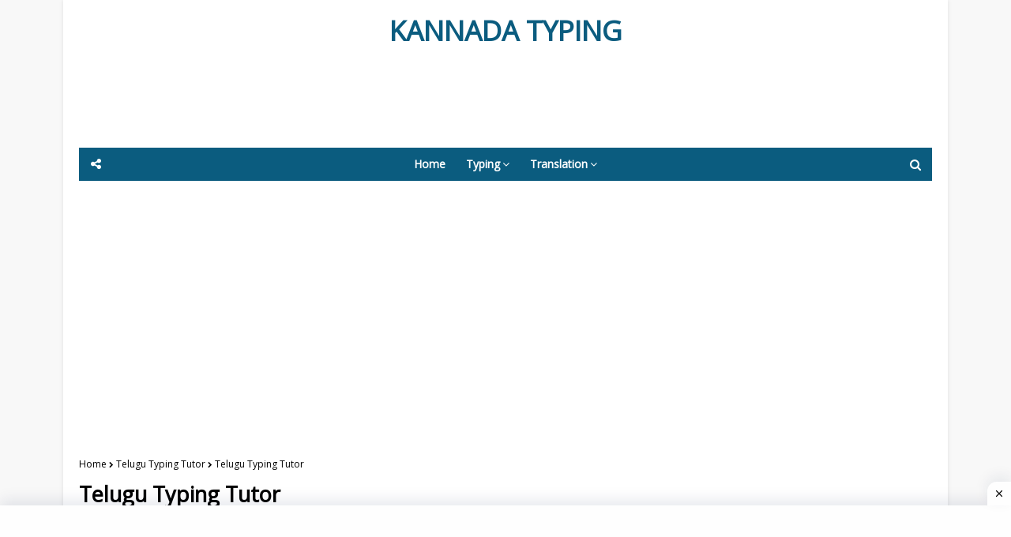

--- FILE ---
content_type: text/html; charset=UTF-8
request_url: https://www.kannadatyping.co.in/2022/01/telugu-typing-tutor.html
body_size: 41099
content:
<!DOCTYPE html>
<html class='ltr' dir='ltr' lang='en' xmlns='http://www.w3.org/1999/xhtml' xmlns:b='http://www.google.com/2005/gml/b' xmlns:data='http://www.google.com/2005/gml/data' xmlns:expr='http://www.google.com/2005/gml/expr'>
<head>
<meta content='width=device-width, initial-scale=1.0, minimum-scale=0.5, maximum-scale=3.0' name='viewport'/>
<link href='https://blogger.googleusercontent.com/img/b/R29vZ2xl/AVvXsEgyG2-9c_MtkOfnrgLhoqDH9qa0GUEGu4ZvaUr6vwPxDs46KunyQr9qPw0wiX0qtqH0IwEMTLglnAhnKllouedtSbTDrMqzTJObqcddXkMR1nleUzdrdzuuGENBbwhZ7N-skoqJWcO-Qth-wFUFpSRM8Iyg92EDih1tDQqhwOgcmx2mH3YzxDdIu_7Ncso/s1600/apple-512X512.png' rel='apple-touch-icon' sizes='512x512'/>
<link href='https://blogger.googleusercontent.com/img/b/R29vZ2xl/AVvXsEg4uJqut9ljrGsXRmzh4n3fYD7dQ_UAE2-Ydd4LuuImArk05TUXmH5IFEGDxc5r8PmJ2CiHZ0uxr5J8QyimnCNNQUEqn3Yi8wKltPb3sXolMOiT6ncDyoorIpzoIwNfFvpjV17TARZq7gO96lWp9kl7bO0xTs0vyZxMFh_TaZsMhb_ExPwwrzP6lBrp7cc/s1600/apple-192X192.png' rel='apple-touch-icon-precomposed' sizes='192x192'/>
<title>Telugu Typing Tutor</title>
<meta content='text/html; charset=UTF-8' http-equiv='Content-Type'/>
<!-- Chrome, Firefox OS and Opera -->
<meta content='#f8f8f8' name='theme-color'/>
<!-- Windows Phone -->
<meta content='#f8f8f8' name='msapplication-navbutton-color'/>
<meta content='blogger' name='generator'/>
<link href='https://www.kannadatyping.co.in/favicon.ico' rel='icon' type='image/x-icon'/>
<link href='https://www.kannadatyping.co.in/2022/01/telugu-typing-tutor.html' rel='canonical'/>
<link rel="alternate" type="application/atom+xml" title="KANNADA TYPING - Atom" href="https://www.kannadatyping.co.in/feeds/posts/default" />
<link rel="alternate" type="application/rss+xml" title="KANNADA TYPING - RSS" href="https://www.kannadatyping.co.in/feeds/posts/default?alt=rss" />
<link rel="service.post" type="application/atom+xml" title="KANNADA TYPING - Atom" href="https://www.blogger.com/feeds/3039257045720269137/posts/default" />

<link rel="alternate" type="application/atom+xml" title="KANNADA TYPING - Atom" href="https://www.kannadatyping.co.in/feeds/8019686052556382655/comments/default" />
<!--Can't find substitution for tag [blog.ieCssRetrofitLinks]-->
<meta content='Telugu Typing, Telugu Keyboard, Telugu Typing Tutor, Telugu Typing Test, Telugu Translator, Telugu Converter, Telugu Fonts' name='description'/>
<meta content='https://www.kannadatyping.co.in/2022/01/telugu-typing-tutor.html' property='og:url'/>
<meta content='Telugu Typing Tutor' property='og:title'/>
<meta content='Telugu Typing, Telugu Keyboard, Telugu Typing Tutor, Telugu Typing Test, Telugu Translator, Telugu Converter, Telugu Fonts' property='og:description'/>
<meta content='9f519c6f2532faf' name='cf-2fa-verify'/>
<link as='style' href='//cdnjs.cloudflare.com/ajax/libs/font-awesome/4.7.0/css/font-awesome.min.css' onload='this.onload=null;this.rel=&#39;stylesheet&#39;' rel='preload'/>
<noscript><link href='//cdnjs.cloudflare.com/ajax/libs/font-awesome/4.7.0/css/font-awesome.min.css'/></noscript>
<!-- Global site tag (gtag.js) - Google Analytics -->
<script type='text/javascript'>//<![CDATA[
var lazyanalisis=!1;window.addEventListener("scroll",function(){(0!=document.documentElement.scrollTop&&!1===lazyanalisis||0!=document.body.scrollTop&&!1===lazyanalisis)&&(!function(){var e=document.createElement("script");e.type="text/javascript",e.async=!0,e.src="https://www.googletagmanager.com/gtag/js?id=G-J1VZNWCXYH";var a=document.getElementsByTagName("script")[0];a.parentNode.insertBefore(e,a)}(),lazyanalisis=!0)},!0);
//]]>
</script>
<script>
  window.dataLayer = window.dataLayer || [];
  function gtag(){dataLayer.push(arguments);}
  gtag('js', new Date());

  gtag('config', 'G-J1VZNWCXYH');
</script>
<meta content='jE-xqeVMA1h-nVnYcl0ZkCtVK4aDcRY-SQemvqqNDdA' name='google-site-verification'/>
<!-- Template Style CSS -->
<style type='text/css'>@font-face{font-family:'Open Sans';font-style:normal;font-weight:400;font-stretch:100%;font-display:swap;src:url(//fonts.gstatic.com/s/opensans/v44/memSYaGs126MiZpBA-UvWbX2vVnXBbObj2OVZyOOSr4dVJWUgsjZ0B4taVIUwaEQbjB_mQ.woff2)format('woff2');unicode-range:U+0460-052F,U+1C80-1C8A,U+20B4,U+2DE0-2DFF,U+A640-A69F,U+FE2E-FE2F;}@font-face{font-family:'Open Sans';font-style:normal;font-weight:400;font-stretch:100%;font-display:swap;src:url(//fonts.gstatic.com/s/opensans/v44/memSYaGs126MiZpBA-UvWbX2vVnXBbObj2OVZyOOSr4dVJWUgsjZ0B4kaVIUwaEQbjB_mQ.woff2)format('woff2');unicode-range:U+0301,U+0400-045F,U+0490-0491,U+04B0-04B1,U+2116;}@font-face{font-family:'Open Sans';font-style:normal;font-weight:400;font-stretch:100%;font-display:swap;src:url(//fonts.gstatic.com/s/opensans/v44/memSYaGs126MiZpBA-UvWbX2vVnXBbObj2OVZyOOSr4dVJWUgsjZ0B4saVIUwaEQbjB_mQ.woff2)format('woff2');unicode-range:U+1F00-1FFF;}@font-face{font-family:'Open Sans';font-style:normal;font-weight:400;font-stretch:100%;font-display:swap;src:url(//fonts.gstatic.com/s/opensans/v44/memSYaGs126MiZpBA-UvWbX2vVnXBbObj2OVZyOOSr4dVJWUgsjZ0B4jaVIUwaEQbjB_mQ.woff2)format('woff2');unicode-range:U+0370-0377,U+037A-037F,U+0384-038A,U+038C,U+038E-03A1,U+03A3-03FF;}@font-face{font-family:'Open Sans';font-style:normal;font-weight:400;font-stretch:100%;font-display:swap;src:url(//fonts.gstatic.com/s/opensans/v44/memSYaGs126MiZpBA-UvWbX2vVnXBbObj2OVZyOOSr4dVJWUgsjZ0B4iaVIUwaEQbjB_mQ.woff2)format('woff2');unicode-range:U+0307-0308,U+0590-05FF,U+200C-2010,U+20AA,U+25CC,U+FB1D-FB4F;}@font-face{font-family:'Open Sans';font-style:normal;font-weight:400;font-stretch:100%;font-display:swap;src:url(//fonts.gstatic.com/s/opensans/v44/memSYaGs126MiZpBA-UvWbX2vVnXBbObj2OVZyOOSr4dVJWUgsjZ0B5caVIUwaEQbjB_mQ.woff2)format('woff2');unicode-range:U+0302-0303,U+0305,U+0307-0308,U+0310,U+0312,U+0315,U+031A,U+0326-0327,U+032C,U+032F-0330,U+0332-0333,U+0338,U+033A,U+0346,U+034D,U+0391-03A1,U+03A3-03A9,U+03B1-03C9,U+03D1,U+03D5-03D6,U+03F0-03F1,U+03F4-03F5,U+2016-2017,U+2034-2038,U+203C,U+2040,U+2043,U+2047,U+2050,U+2057,U+205F,U+2070-2071,U+2074-208E,U+2090-209C,U+20D0-20DC,U+20E1,U+20E5-20EF,U+2100-2112,U+2114-2115,U+2117-2121,U+2123-214F,U+2190,U+2192,U+2194-21AE,U+21B0-21E5,U+21F1-21F2,U+21F4-2211,U+2213-2214,U+2216-22FF,U+2308-230B,U+2310,U+2319,U+231C-2321,U+2336-237A,U+237C,U+2395,U+239B-23B7,U+23D0,U+23DC-23E1,U+2474-2475,U+25AF,U+25B3,U+25B7,U+25BD,U+25C1,U+25CA,U+25CC,U+25FB,U+266D-266F,U+27C0-27FF,U+2900-2AFF,U+2B0E-2B11,U+2B30-2B4C,U+2BFE,U+3030,U+FF5B,U+FF5D,U+1D400-1D7FF,U+1EE00-1EEFF;}@font-face{font-family:'Open Sans';font-style:normal;font-weight:400;font-stretch:100%;font-display:swap;src:url(//fonts.gstatic.com/s/opensans/v44/memSYaGs126MiZpBA-UvWbX2vVnXBbObj2OVZyOOSr4dVJWUgsjZ0B5OaVIUwaEQbjB_mQ.woff2)format('woff2');unicode-range:U+0001-000C,U+000E-001F,U+007F-009F,U+20DD-20E0,U+20E2-20E4,U+2150-218F,U+2190,U+2192,U+2194-2199,U+21AF,U+21E6-21F0,U+21F3,U+2218-2219,U+2299,U+22C4-22C6,U+2300-243F,U+2440-244A,U+2460-24FF,U+25A0-27BF,U+2800-28FF,U+2921-2922,U+2981,U+29BF,U+29EB,U+2B00-2BFF,U+4DC0-4DFF,U+FFF9-FFFB,U+10140-1018E,U+10190-1019C,U+101A0,U+101D0-101FD,U+102E0-102FB,U+10E60-10E7E,U+1D2C0-1D2D3,U+1D2E0-1D37F,U+1F000-1F0FF,U+1F100-1F1AD,U+1F1E6-1F1FF,U+1F30D-1F30F,U+1F315,U+1F31C,U+1F31E,U+1F320-1F32C,U+1F336,U+1F378,U+1F37D,U+1F382,U+1F393-1F39F,U+1F3A7-1F3A8,U+1F3AC-1F3AF,U+1F3C2,U+1F3C4-1F3C6,U+1F3CA-1F3CE,U+1F3D4-1F3E0,U+1F3ED,U+1F3F1-1F3F3,U+1F3F5-1F3F7,U+1F408,U+1F415,U+1F41F,U+1F426,U+1F43F,U+1F441-1F442,U+1F444,U+1F446-1F449,U+1F44C-1F44E,U+1F453,U+1F46A,U+1F47D,U+1F4A3,U+1F4B0,U+1F4B3,U+1F4B9,U+1F4BB,U+1F4BF,U+1F4C8-1F4CB,U+1F4D6,U+1F4DA,U+1F4DF,U+1F4E3-1F4E6,U+1F4EA-1F4ED,U+1F4F7,U+1F4F9-1F4FB,U+1F4FD-1F4FE,U+1F503,U+1F507-1F50B,U+1F50D,U+1F512-1F513,U+1F53E-1F54A,U+1F54F-1F5FA,U+1F610,U+1F650-1F67F,U+1F687,U+1F68D,U+1F691,U+1F694,U+1F698,U+1F6AD,U+1F6B2,U+1F6B9-1F6BA,U+1F6BC,U+1F6C6-1F6CF,U+1F6D3-1F6D7,U+1F6E0-1F6EA,U+1F6F0-1F6F3,U+1F6F7-1F6FC,U+1F700-1F7FF,U+1F800-1F80B,U+1F810-1F847,U+1F850-1F859,U+1F860-1F887,U+1F890-1F8AD,U+1F8B0-1F8BB,U+1F8C0-1F8C1,U+1F900-1F90B,U+1F93B,U+1F946,U+1F984,U+1F996,U+1F9E9,U+1FA00-1FA6F,U+1FA70-1FA7C,U+1FA80-1FA89,U+1FA8F-1FAC6,U+1FACE-1FADC,U+1FADF-1FAE9,U+1FAF0-1FAF8,U+1FB00-1FBFF;}@font-face{font-family:'Open Sans';font-style:normal;font-weight:400;font-stretch:100%;font-display:swap;src:url(//fonts.gstatic.com/s/opensans/v44/memSYaGs126MiZpBA-UvWbX2vVnXBbObj2OVZyOOSr4dVJWUgsjZ0B4vaVIUwaEQbjB_mQ.woff2)format('woff2');unicode-range:U+0102-0103,U+0110-0111,U+0128-0129,U+0168-0169,U+01A0-01A1,U+01AF-01B0,U+0300-0301,U+0303-0304,U+0308-0309,U+0323,U+0329,U+1EA0-1EF9,U+20AB;}@font-face{font-family:'Open Sans';font-style:normal;font-weight:400;font-stretch:100%;font-display:swap;src:url(//fonts.gstatic.com/s/opensans/v44/memSYaGs126MiZpBA-UvWbX2vVnXBbObj2OVZyOOSr4dVJWUgsjZ0B4uaVIUwaEQbjB_mQ.woff2)format('woff2');unicode-range:U+0100-02BA,U+02BD-02C5,U+02C7-02CC,U+02CE-02D7,U+02DD-02FF,U+0304,U+0308,U+0329,U+1D00-1DBF,U+1E00-1E9F,U+1EF2-1EFF,U+2020,U+20A0-20AB,U+20AD-20C0,U+2113,U+2C60-2C7F,U+A720-A7FF;}@font-face{font-family:'Open Sans';font-style:normal;font-weight:400;font-stretch:100%;font-display:swap;src:url(//fonts.gstatic.com/s/opensans/v44/memSYaGs126MiZpBA-UvWbX2vVnXBbObj2OVZyOOSr4dVJWUgsjZ0B4gaVIUwaEQbjA.woff2)format('woff2');unicode-range:U+0000-00FF,U+0131,U+0152-0153,U+02BB-02BC,U+02C6,U+02DA,U+02DC,U+0304,U+0308,U+0329,U+2000-206F,U+20AC,U+2122,U+2191,U+2193,U+2212,U+2215,U+FEFF,U+FFFD;}</style>
<style id='page-skin-1' type='text/css'><!--
a,abbr,acronym,address,applet,b,big,blockquote,body,caption,center,cite,code,dd,del,dfn,div,dl,dt,em,fieldset,font,form,h1,h2,h3,h4,h5,h6,html,i,iframe,img,ins,kbd,label,legend,li,object,p,pre,q,s,samp,small,span,strike,strong,sub,sup,table,tbody,td,tfoot,th,thead,tr,tt,u,ul,var{padding:0;border:0;outline:0;vertical-align:baseline;background:0 0;text-decoration:none }form,textarea,input,button{-webkit-appearance:none;-moz-appearance:none;appearance:none;border-radius:0 }dl,ul{list-style-position:inside;font-weight:400;list-style:none }ul li{list-style:none }caption,th{text-align:center }img{border:none;position:relative }a,a:visited{text-decoration:none }.clearfix{clear:both }.section,.widget,.widget ul{margin:0;padding:0 }a{color:#0B5C7F }a img{border:0 }abbr{text-decoration:none }.CSS_LIGHTBOX{z-index:999999!important }.separator a{clear:none!important;float:none!important;margin-left:0!important;margin-right:0!important }#navbar-iframe,.widget-item-control,a.quickedit,.home-link,.feed-links{display:none!important }.center{display:table;margin:0 auto;position:relative }.widget > h2,.widget > h3{display:none }body{background:#f8f8f8 url() repeat fixed top left;background-color:#f8f8f8;font-family:'Open Sans',sans-serif;font-size:14px;font-weight:400;color:#656565;word-wrap:break-word;margin:0;padding:0 }#outer-wrapper{max-width:1120px;margin:0 auto;background-color:#fff;box-shadow:0 0 5px rgba(0,0,0,.1) }.row{width:1080px }#content-wrapper{margin:30px auto 0;overflow:hidden }#content-wrapper > .container{margin:0 -15px }#main-wrapper{float:left;overflow:hidden;width:100%;box-sizing:border-box;word-wrap:break-word;padding:0 15px;margin:0 }#sidebar-wrapper{float:right;overflow:hidden;width:100%;box-sizing:border-box;word-wrap:break-word;padding:0 15px }.post-image-wrap{position:relative;display:block }.post-image-link,.about-author .avatar-container,.comments .avatar-image-container{background-color:rgba(155,155,155,0.07);color:transparent!important }.post-thumb{display:block;position:relative;width:100%;height:100%;object-fit:cover;z-index:1;transition:opacity .17s ease }.post-image-link:hover .post-thumb,.post-image-wrap:hover .post-image-link .post-thumb{opacity:.9 }.post-title a{display:block }.social a:before{display:inline-block;font-family:FontAwesome;font-style:normal;font-weight:400 }.social .blogger a:before{content:"\f37d" }.social .facebook a:before{content:"\f09a" }.social .twitter a:before{content:"\f099" }.social .rss a:before{content:"\f09e" }.social .youtube a:before{content:"\f167" }.social .skype a:before{content:"\f17e" }.social .stumbleupon a:before{content:"\f1a4" }.social .tumblr a:before{content:"\f173" }.social .vk a:before{content:"\f189" }.social .stack-overflow a:before{content:"\f16c" }.social .github a:before{content:"\f09b" }.social .linkedin a:before{content:"\f0e1" }.social .dribbble a:before{content:"\f17d" }.social .soundcloud a:before{content:"\f1be" }.social .behance a:before{content:"\f1b4" }.social .digg a:before{content:"\f1a6" }.social .instagram a:before{content:"\f16d" }.social .pinterest a:before{content:"\f0d2" }.social .twitch a:before{content:"\f1e8" }.social .delicious a:before{content:"\f1a5" }.social .codepen a:before{content:"\f1cb" }.social .reddit a:before{content:"\f1a1" }.social .whatsapp a:before{content:"\f232" }.social .snapchat a:before{content:"\f2ac" }.social .email a:before{content:"\f0e0" }.social .external-link a:before{content:"\f35d" }.social-color .blogger a{background-color:#ff5722 }.social-color .facebook a{background-color:#3b5999 }.social-color .twitter a{background-color:#00acee; color:black }.social-color .gplus a{background-color:#db4a39 }.social-color .youtube a{background-color:#f50000 }.social-color .instagram a{background:linear-gradient(15deg,#ffb13d,#dd277b,#4d5ed4) }.social-color .pinterest a{background-color:#ca2127 }.social-color .dribbble a{background-color:#ea4c89 }.social-color .linkedin a{background-color:#0077b5 }.social-color .tumblr a{background-color:#365069 }.social-color .twitch a{background-color:#6441a5 }.social-color .rss a{background-color:#ffc200 }.social-color .skype a{background-color:#00aff0 }.social-color .stumbleupon a{background-color:#eb4823 }.social-color .vk a{background-color:#4a76a8 }.social-color .stack-overflow a{background-color:#f48024 }.social-color .github a{background-color:#24292e }.social-color .soundcloud a{background:linear-gradient(#ff7400,#ff3400) }.social-color .behance a{background-color:#191919 }.social-color .digg a{background-color:#1b1a19 }.social-color .delicious a{background-color:#0076e8 }.social-color .codepen a{background-color:#000 }.social-color .reddit a{background-color:#ff4500 }.social-color .whatsapp a{background-color:#3fbb50 }.social-color .snapchat a{background-color:#ffe700 }.social-color .email a{background-color:#888 }.social-color .external-link a{background-color:#000000 }#header-wrap{position:relative;margin:0; }#header-wrap .container{margin:0 auto }.header-header{background-color:#fff;width:100%;height:auto;position:relative;overflow:hidden;padding:15px 0 }.header-logo{position:relative;float:left;width:100%;max-height:90px;text-align:center;padding:0;margin:0 }.header-logo .header-image-wrapper{display:inline-block }.header-logo img{max-width:100%;max-height:90px;margin:0 }.header-logo h1{color:#000000;font-size:40px;line-height:40px;margin:0 }.header-logo p{font-size:12px;margin:5px 0 0 }.header-menu{position:relative;width:100%;height:42px;background-color:#0B5C7F;z-index:10;font-size:13px;margin:0 }.social-toggle{position:absolute;line-height:42px;height:42px;width:42px;top:0;left:0;font-family:FontAwesome;color:#FFFFFF;font-size:15px;font-weight:400;text-align:center;cursor:pointer;z-index:20;padding:0 }.social-toggle:before{content:"\f1e0" }.social-active .social-toggle:before{content:"\f00d" }#social-menu{display:none;position:absolute;width:100%;height:42px;top:0;left:0;background-color:#0B5C7F;text-align:center;z-index:15;margin:0 }.social-menu .social li{display:inline-block;padding:0;margin:0 }.social-menu .social li a{display:block;height:42px;font-size:14px;color:#FFFFFF;line-height:42px;padding:0 10px;margin:0 5px;transition:color .17s ease }#main-menu .widget,#main-menu .widget > .widget-title{display:none }#main-menu .show-menu{display:block }#main-menu{position:relative;height:42px;text-align:center;z-index:10 }#main-menu ul > li{display:inline-block;position:relative;margin:0;padding:0;transition:background .17s }#main-menu ul > li > a{position:relative;color:#FFFFFF;font-size:14px;font-weight:600;line-height:42px;display:inline-block;padding:0 10px;margin:0 3px;transition:color .17s ease }#main-menu ul > li:hover > a{color:#FFFFFF }#main-menu ul > li > ul{position:absolute;float:left;left:0;top:42px;width:180px;background-color:#000000;z-index:99999;margin-top:0;padding:0;box-shadow:0 3px 5px rgba(0,0,0,0.2);visibility:hidden;opacity:0 }#main-menu ul > li > ul > li > ul{position:absolute;float:left;top:0;left:100%;margin:0 }#main-menu ul > li > ul > li{display:block;float:none;position:relative;transition:all .17s ease }#main-menu ul > li > ul > li a{display:block;height:36px;font-size:13px;color:#fff;font-weight:600;line-height:36px;box-sizing:border-box;margin:0;padding:0 15px;border-bottom:1px solid rgba(255,255,255,0.05);transition:all .17s ease }#main-menu ul > li > ul > li:last-child a{border:0 }#main-menu ul > li > ul > li:hover{background-color:rgba(0,0,0,0.2) }#main-menu ul > li > ul > li:hover > a{color:#0B5C7F }#main-menu ul > li.has-sub > a:after{content:'\f107';float:right;font-family:FontAwesome;font-size:14px;font-weight:400;margin:0 0 0 3px }#main-menu ul > li > ul > li.has-sub > a:after{content:'\f105';float:right;margin:0 }#main-menu ul > li:hover > ul,#main-menu ul > li > ul > li:hover > ul{visibility:visible;opacity:1 }#main-menu ul ul{transition:all .17s ease }.no-posts{float:left;width:100%;height:100px;line-height:100px;text-align:center }.show-search,.hide-search{position:absolute;right:0;top:0;display:block;width:42px;height:42px;line-height:42px;z-index:20;color:#FFFFFF;font-size:15px;text-align:center;cursor:pointer;transition:color .17s ease }.show-search:before{content:"\f002";font-family:FontAwesome;font-weight:400 }.hide-search:before{content:"\f00d";font-family:FontAwesome;font-weight:400 }.show-search:hover,.hide-search:hover{color:#FFFFFF }#nav-search{display:none;position:absolute;left:0;top:0;width:100%;height:42px;z-index:99;background-color:#0B5C7F;box-sizing:border-box;padding:0 }#nav-search .search-form{width:100%;height:42px;background-color:rgba(0,0,0,0);line-height:42px;overflow:hidden;padding:0 }#nav-search .search-input{width:100%;height:42px;font-family:inherit;color:#FFFFFF;margin:0;padding:0 60px 0 20px;background-color:rgba(0,0,0,0);font-size:13px;font-weight:400;box-sizing:border-box;border:0 }#nav-search .search-input:focus{color:#FFFFFF;outline:none }.slide-menu-toggle{display:none;position:absolute;line-height:42px;height:42px;width:42px;top:0;left:0;font-family:FontAwesome;color:#FFFFFF;font-size:17px;font-weight:400;text-align:center;cursor:pointer;z-index:4;padding:0 }.slide-menu-toggle:before{content:"\f0c9" }.nav-active .slide-menu-toggle:before{content:"\f00d" }.mobile-menu{display:none;position:absolute;top:42px;left:0;width:100%;background-color:#000000;box-sizing:border-box;padding:20px;border-top:1px solid rgba(255,255,255,0.08);visibility:hidden;opacity:0;transform-origin:0 0;transform:scaleY(0);transition:all .17s ease }.nav-active .mobile-menu{visibility:visible;opacity:1;transform:scaleY(1) }.mobile-menu > ul{margin:0 }.mobile-menu .m-sub{display:none;padding:0 }.mobile-menu ul li{position:relative;display:block;overflow:hidden;float:left;width:100%;font-size:13px;font-weight:700;text-transform:uppercase;line-height:38px;margin:0;padding:0;border-top:1px solid rgba(255,255,255,0.05) }.mobile-menu > ul li ul{overflow:hidden }.mobile-menu > ul > li:first-child{border-top:0 }.mobile-menu ul li a{color:#fff;padding:0;display:block;transition:all .17s ease }.mobile-menu ul li.has-sub .submenu-toggle{position:absolute;top:0;right:0;color:#fff;cursor:pointer }.mobile-menu ul li.has-sub .submenu-toggle:after{content:'\f105';font-family:FontAwesome;font-weight:400;float:right;width:34px;font-size:16px;text-align:center;transition:all .17s ease }.mobile-menu ul li.has-sub.show > .submenu-toggle:after{transform:rotate(90deg) }.mobile-menu > ul > li > ul > li{border-color:rgba(255,255,255,0.05) }.mobile-menu > ul > li > ul > li a{font-size:13px;text-transform:initial;font-weight:400 }.mobile-menu > ul > li > ul > li > a{color:#fff;opacity:.7;padding:0 0 0 15px }.mobile-menu > ul > li > ul > li > ul > li{border-color:rgba(255,255,255,0.02) }.mobile-menu > ul > li > ul > li > ul > li > a{color:#fff;opacity:.7;padding:0 0 0 30px }.mobile-menu ul li a:hover,.mobile-menu ul > li > .submenu-toggle:hover{color:#0B5C7F }.post-meta{overflow:hidden;color:#aaa;font-size:13px;font-weight:400;padding:0 1px }.post-meta .post-author,.post-meta .post-date{float:left;display:inline-block;margin:0 }.post-author{font-weight:700 }.post-meta a{color:#000000;transition:color .17s }.post-meta a:hover{color:#0B5C7F }.queryMessage{overflow:hidden;background-color:#f2f2f2;color:#000000;font-size:13px;font-weight:400;padding:8px 10px;margin:0 0 25px }.queryMessage .query-info{margin:0 5px }.queryMessage .search-query,.queryMessage .search-label{font-weight:700;text-transform:uppercase }.queryMessage .search-query:before,.queryMessage .search-label:before{content:"\201c" }.queryMessage .search-query:after,.queryMessage .search-label:after{content:"\201d" }.queryMessage a.show-more{float:right;color:#0B5C7F;text-decoration:underline;transition:opacity .17s }.queryMessage a.show-more:hover{opacity:.8 }.queryEmpty{font-size:13px;font-weight:400;padding:10px 0;margin:0 0 25px;text-align:center }.title-wrap{position:relative;float:left;width:100%;height:28px;background-color:#0B5C7F;display:block;margin:0 0 20px }.title-wrap > h3{display:block;font-size:12px;color:#0B5C7F;font-weight:600;line-height:28px;text-transform:uppercase;text-align:center;padding:0 15px;margin:0 }.custom-widget li{overflow:hidden;margin:20px 0 0 }.custom-widget li:first-child{padding:0;margin:0;border:0 }.custom-widget .post-image-link{position:relative;width:80px;height:60px;float:left;overflow:hidden;display:block;vertical-align:middle;margin:0 12px 0 0 }.custom-widget .post-info{overflow:hidden }.custom-widget .post-title{overflow:hidden;font-size:13px;font-weight:600;line-height:1.5em;margin:0 0 3px }.custom-widget .post-title a{display:block;color:#000000;transition:color .17s }.custom-widget li:hover .post-title a{color:#0B5C7F }.custom-widget .post-meta{font-size:12px }.home-ad .widget > .widget-title{display:none }.home-ad .widget{width:728px;max-width:100%;margin:0 auto }.home-ad .widget .widget-content{position:relative;width:100%;max-height:90px;overflow:hidden;line-height:1;margin:0 0 30px }.index-post-wrap{position:relative;float:left;width:100% }.blog-post{display:block;overflow:hidden;word-wrap:break-word }.index-post{display:block;margin:0 0 30px }.index-post .post-image-wrap-out{float:left;width:312px;height:195px;overflow:hidden;margin:0 20px 0 0;}.index-post .post-image-wrap-inner {padding: 0px 27px 0 37px;position: relative;}.index-post .post-thumb {border-radius: 10px;}.index-post .post-image-wrap-inner:before {width: 78%;left: 7px;background-color: #909090;content: "";height: 1px;position: absolute;top: 8px;}.index-post .post-meta-date {font-size: 13px;margin-bottom: 14px;overflow: hidden;}.index-post .post-meta-date .post-date.published {float: right;padding-left: 9px;background: #fff;position: relative;color: #8b8a8a;font-size: 12px;line-height: 1.45em;letter-spacing: 0.8px;}.index-post .post-image-wrap-out .rotate {position: absolute;top: 0;}.index-post .post-image-wrap-out .rotate:before {width: 1px;height: 80px;top: 8px;left: -30px;background-color: #909090;content: "";position: absolute;}.index-post .post-image-wrap-out .rotate .cat-links {left: -26px;top: 10em;font-size: 12px;color: #3f3d3d;-webkit-transform: rotate(90deg) translateX(-72%);-ms-transform: rotate(90deg) translateX(-72%);transform: rotate(90deg) translateX(-72%);position: absolute;-webkit-transform-origin: left center 0;-ms-transform-origin: left center 0;transform-origin: left center 0;white-space: nowrap;}.index-post .post-image-wrap-out .rotate .cat-links .post-tag {background: #fff;position: relative;letter-spacing: 4px;padding: 0 0 0 10px;text-transform: capitalize;color: #3f3d3d;}.index-post .post-image-wrap .post-image-link{width:100%;height:100%;position:relative;display:block;z-index:1;overflow:hidden }.index-post .post-info{overflow:hidden }.index-post .post-info > h2{font-size:20px;font-weight:700;line-height:1.5em;text-decoration:none;margin:0 }.index-post .post-info > h2 > a{display:block;color:#000000;transition:color .17s }.index-post .post-info > h2:hover > a{color:#0B5C7F }.widget iframe,.widget img{max-width:100% }.date-header{display:block;overflow:hidden;font-weight:400;margin:0!important;padding:0 }.index-post .post-meta{margin:10px 0 0 }.post-snippet{position:relative;display:block;overflow:hidden;font-size:13px;line-height:1.6em;font-weight:400;margin:7px 0 0 }a.read-more{display:inline-block;background-color:#0B5C7F;color:#fff;height:28px;font-size:13px;font-weight:600;line-height:28px;padding:0 15px;margin:12px 0 0;border-radius:2px;transition:background .17s ease }a.read-more:hover{background-color:#000000 }#breadcrumb{font-size:12px;font-weight:400;color:#000;margin:0 0 10px }#breadcrumb a{color:#000;transition:color .17s }#breadcrumb a:hover{color:#0B5C7F }#breadcrumb a,#breadcrumb em{display:inline-block }#breadcrumb .delimiter:after{content:'\f054';font-family:FontAwesome;font-size:8px;font-weight:400;font-style:normal;vertical-align:middle;margin:0 3px }.item-post h1.post-title{color:#000000;font-size:27px;line-height:1.5em;font-weight:700;position:relative;display:block;margin:10px 0;padding:0 }.static_page .item-post h1.post-title{margin:0 }.item-post .post-body{width:100%;font-size:15px;line-height:1.5em;overflow:hidden;padding:20px 0 0;margin:10px 0 0;border-top:1px dashed #ebebeb }.static_page .item-post .post-body{padding:20px 0 }.item-post .post-outer{padding:0 }.item-post .post-body img{max-width:100% }.main .widget{margin:0 }.main .Blog{border-bottom-width:0 }.post-footer{position:relative;float:left;width:100%;margin:20px 0 0 }.inline-ad{position:relative;display:block;max-height:60px;margin:0 0 30px }.inline-ad > ins{display:block!important;margin:0 auto!important }.item .inline-ad{float:left;width:100%;margin:20px 0 0 }.item-post-wrap > .inline-ad{margin:0 0 20px }.post-labels{overflow:hidden;height:auto;position:relative;margin:0 0 20px;padding:0 }.post-labels span,.post-labels a{float:left;height:22px;background-color:#f2f2f2;color:#000000;font-size:12px;line-height:22px;font-weight:400;margin:0 10px 10px 0;padding:0 10px;border-radius:2px }.post-labels span{background-color:#0B5C7F;color:#fff }.post-labels a{margin:0 10px 10px 0;transition:all .17s ease }.post-labels a:hover{background-color:#0B5C7F;color:#fff;border-color:#0B5C7F }.post-reactions{height:28px;display:block;margin:0 0 15px }.post-reactions span{float:left;color:#000000;font-size:11px;line-height:25px;text-transform:uppercase;font-weight:700 }.reactions-inner{float:left;margin:0;height:28px }.post-share{position:relative;overflow:hidden;line-height:0;margin:0 0 30px }ul.share-links{position:relative }.share-links li{width:32px;float:left;box-sizing:border-box;margin:0 5px 0 0 }.share-links li.facebook,.share-links li.twitter{width:20% }.share-links li a{float:left;display:inline-block;cursor:pointer;width:100%;height:32px;line-height:32px;color:#fff;font-weight:bold;font-size:13px;text-align:center;box-sizing:border-box;opacity:1;border-radius:2px;transition:all .17s ease }.share-links li.whatsapp-mobile{display:none }.is-mobile li.whatsapp-desktop{display:none }.is-mobile li.whatsapp-mobile{display:inline-block }.share-links li a:before{float:left;display:block;width:32px;background-color:rgba(0,0,0,0.05);text-align:center;line-height:32px }.share-links li a:hover{opacity:.8 }ul.post-nav{position:relative;overflow:hidden;display:block;margin:0 0 30px }.post-nav li{display:inline-block;width:50% }.post-nav .post-prev{float:left;text-align:left;box-sizing:border-box;padding:0 10px }.post-nav .post-next{float:right;text-align:right;box-sizing:border-box;padding:0 10px }.post-nav li a{color:#000000;line-height:1.4em;display:block;overflow:hidden;transition:color .17s }.post-nav li:hover a{color:#0B5C7F }.post-nav li span{display:block;font-size:11px;color:#000;font-weight:700;text-transform:uppercase;padding:0 0 2px }.post-nav .post-prev span:before{content:"\f053";float:left;font-family:FontAwesome;font-size:10px;font-weight:400;text-transform:none;margin:0 2px 0 0 }.post-nav .post-next span:after{content:"\f054";float:right;font-family:FontAwesome;font-size:10px;font-weight:400;text-transform:none;margin:0 0 0 2px }.post-nav p{font-size:12px;font-weight:400;line-height:1.4em;margin:0 }.post-nav .post-nav-active p{color:#000 }.about-author{position:relative;display:block;overflow:hidden;padding:20px;margin:0 0 30px;border:1px solid #e6e6e6 }.about-author .avatar-container{position:relative;float:left;width:80px;height:80px;background-color:rgba(255,255,255,0.05);overflow:hidden;margin:0 15px 0 0 }.about-author .author-avatar{float:left;width:100%;height:100% }.author-name{overflow:hidden;display:inline-block;font-size:12px;font-weight:700;text-transform:uppercase;line-height:14px;margin:7px 0 3px }.author-name span{color:#000000 }.author-name a{color:#0B5C7F;transition:opacity .17s }.author-name a:hover{opacity:.8 }.author-description{display:block;overflow:hidden;font-size:12px;font-weight:400;line-height:1.6em }.author-description a:hover{text-decoration:underline }#related-wrap{overflow:hidden;margin:0 0 30px }#related-wrap .related-tag{display:none }.related-ready{float:left;width:100% }.related-ready .loader{height:178px }ul.related-posts{position:relative;overflow:hidden;margin:0 -10px;padding:0 }.related-posts .related-item{width:33.33333333%;position:relative;overflow:hidden;float:left;display:block;box-sizing:border-box;padding:0 10px;margin:0 }.related-posts .post-image-link{width:100%;height:130px;position:relative;overflow:hidden;display:block }.related-posts .post-title{font-size:13px;font-weight:600;line-height:1.5em;display:block;margin:7px 0 5px }.related-posts .post-title a{color:#000000;transition:color .17s }.related-posts .related-item:hover .post-title a{color:#0B5C7F }.related-posts .post-meta{font-size:12px }#blog-pager{float:left;width:100%;overflow:hidden;clear:both;margin:0 0 30px }.blog-pager a,.blog-pager span{float:left;display:block;min-width:30px;height:30px;background-color:#f2f2f2;color:#000000;font-size:13px;font-weight:700;line-height:30px;text-align:center;box-sizing:border-box;padding:0 10px;margin:0 5px 0 0;border-radius:2px;transition:all .17s ease }.blog-pager span.page-dots{min-width:20px;background-color:#fff;font-size:16px;color:#656565;font-weight:400;line-height:32px;padding:0 }.blog-pager .page-of{display:none;width:auto;float:right;border-color:rgba(0,0,0,0);margin:0 }.blog-pager .page-active,.blog-pager a:hover{background-color:#0B5C7F;color:#fff;border-color:#0B5C7F }.blog-pager .page-prev:before,.blog-pager .page-next:before{font-family:FontAwesome;font-size:11px;font-weight:400 }.blog-pager .page-prev:before{content:'\f053' }.blog-pager .page-next:before{content:'\f054' }.blog-pager .blog-pager-newer-link,.blog-pager .blog-pager-older-link{float:left;display:inline-block;width:auto;padding:0 10px;margin:0 }.blog-pager .blog-pager-older-link{float:right }.archive #blog-pager,.home .blog-pager .blog-pager-newer-link,.home .blog-pager .blog-pager-older-link{display:none }.blog-post-comments{display:none }.blog-post-comments .comments-title{margin:0 0 20px }.comments-system-disqus .comments-title,.comments-system-facebook .comments-title{margin:0 }#comments{margin:0 }#gpluscomments{float:left!important;width:100%!important;margin:0 0 25px!important }#gpluscomments iframe{float:left!important;width:100% }.comments{display:block;clear:both;margin:0;color:#000000 }.comments .comment-thread > ol{padding:0 }.comments > h3{font-size:13px;font-weight:400;font-style:italic;padding-top:1px }.comments .comments-content .comment{list-style:none;margin:0;padding:0 0 8px }.comments .comments-content .comment:first-child{padding-top:0 }.facebook-tab,.fb_iframe_widget_fluid span,.fb_iframe_widget iframe{width:100%!important }.comments .item-control{position:static }.comments .avatar-image-container{float:left;overflow:hidden;position:absolute }.comments .avatar-image-container,.comments .avatar-image-container img{height:35px;max-height:35px;width:35px;max-width:35px;border-radius:100% }.comments .comment-block{overflow:hidden;padding:0 0 10px }.comments .comment-block,.comments .comments-content .comment-replies{margin:0 0 0 50px }.comments .comments-content .inline-thread{padding:0 }.comments .comment-actions{float:left;width:100%;position:relative;margin:0 }.comments .comments-content .comment-header{font-size:15px;display:block;overflow:hidden;clear:both;margin:0 0 3px;padding:0 0 5px;border-bottom:1px dashed #d6d6d6 }.comments .comments-content .comment-header a{color:#000000;transition:color .17s }.comments .comments-content .comment-header a:hover{color:#0B5C7F }.comments .comments-content .user{font-style:normal;font-weight:700;display:block }.comments .comments-content .icon.blog-author{display:none }.comments .comments-content .comment-content{float:left;font-size:13px;color:#5E5E5E;font-weight:400;text-align:left;line-height:1.4em;margin:5px 0 9px }.comments .comment .comment-actions a{margin-right:5px;padding:2px 5px;color:#000000;font-weight:400;background-color:#f2f2f2;font-size:10px;transition:all .17s ease }.comments .comment .comment-actions a:hover{color:#fff;background-color:#0B5C7F;border-color:#0B5C7F;text-decoration:none }.comments .comments-content .datetime{float:left;font-size:11px;font-weight:400;color:#aaa;position:relative;padding:0 1px;margin:4px 0 0;display:block }.comments .comments-content .datetime a,.comments .comments-content .datetime a:hover{color:#aaa }.comments .thread-toggle{margin-bottom:4px }.comments .thread-toggle .thread-arrow{height:7px;margin:0 3px 2px 0 }.comments .thread-count a,.comments .continue a{transition:opacity .17s }.comments .thread-count a:hover,.comments .continue a:hover{opacity:.8 }.comments .thread-expanded{padding:5px 0 0 }.comments .thread-chrome.thread-collapsed{display:none }.thread-arrow:before{content:'';font-family:FontAwesome;color:#000000;font-weight:400;margin:0 2px 0 0 }.comments .thread-expanded .thread-arrow:before{content:'\f0d7' }.comments .thread-collapsed .thread-arrow:before{content:'\f0da' }.comments .comments-content .comment-thread{margin:0 }.comments .continue a{padding:0 0 0 60px;font-weight:400 }.comments .comments-content .loadmore.loaded{margin:0;padding:0 }.comments .comment-replybox-thread{margin:0 }.comments .comments-content .loadmore,.comments .comments-content .loadmore.loaded{display:none }#comment-editor{margin:0 0 20px }.post-body h1,.post-body h2,.post-body h3,.post-body h4,.post-body h5,.post-body h6{color:#000000;font-weight:700;margin:0 0 15px }.post-body h1,.post-body h2{font-size:24px }.post-body h3{font-size:21px }.post-body h4{font-size:18px }.post-body h5{font-size:16px }.post-body h6{font-size:13px }blockquote{font-style:italic;padding:10px;margin:0;border-left:4px solid #0B5C7F }blockquote:before,blockquote:after{display:inline-block;font-family:FontAwesome;font-style:normal;font-weight:400;color:#aaa;line-height:1 }blockquote:before{content:'\f10d';margin:0 10px 0 0 }blockquote:after{content:'\f10e';margin:0 0 0 10px }.widget .post-body ul,.widget .post-body ol{line-height:1.5;font-weight:400 }.widget .post-body li{margin:5px 0;padding:0;line-height:1.5 }.post-body ul{padding:0 0 0 20px }.post-body ul li:before{content:"\f105";font-family:FontAwesome;font-size:13px;font-weight:400;margin:0 5px 0 0 }.post-body u{text-decoration:underline }.post-body a{transition:color .17s ease }.post-body strike{text-decoration:line-through }.contact-form{overflow:hidden }.contact-form .widget-title{display:none }.contact-form .contact-form-name{width:calc(50% - 5px) }.contact-form .contact-form-email{width:calc(50% - 5px);float:right }.sidebar .widget{position:relative;overflow:hidden;background-color:#fff;box-sizing:border-box;padding:0;margin:0 0 30px }.sidebar .widget-title{position:relative;float:left;width:100%;height:28px;background-color:#0B5C7F;display:block;margin:0 0 20px }.sidebar .widget-title > h3{display:block;font-size:12px;color:#FFFFFF;font-weight:600;line-height:28px;text-transform:uppercase;text-align:center;padding:0 15px;margin:0 }.sidebar .widget-content{float:left;width:100%;margin:0 }ul.social-counter{margin:0 -5px }.social-counter li{float:left;width:16.66%;box-sizing:border-box;padding:0 5px;margin:10px 0 0 }.social-counter li:nth-child(1),.social-counter li:nth-child(2),.social-counter li:nth-child(3),.social-counter li:nth-child(4),.social-counter li:nth-child(5),.social-counter li:nth-child(6){margin-top:0 }.social-counter li a{display:block;height:38px;font-size:16px;color:#fff;text-align:center;line-height:38px;border-radius:2px;transition:opacity .17s }.social-counter li a:hover{opacity:.8 }.list-label li{position:relative;display:block;padding:7px 0;border-top:1px dotted #ebebeb }.list-label li:first-child{padding-top:0;border-top:0 }.list-label li:last-child{padding-bottom:0;border-bottom:0 }.list-label li a{display:block;color:#000000;font-size:12px;font-weight:400;text-transform:capitalize;transition:color .17s }.list-label li a:before{content:"\f054";float:left;color:#000000;font-weight:400;font-family:FontAwesome;font-size:6px;margin:5px 3px 0 0;transition:color .17s }.list-label li a:hover{color:#0B5C7F }.list-label .label-count{position:relative;float:right;width:16px;height:16px;background-color:#0B5C7F;color:#fff;font-size:11px;font-weight:400;text-align:center;line-height:16px;border-radius:2px }.cloud-label li{position:relative;float:left;margin:0 5px 5px 0 }.cloud-label li a{display:block;height:26px;background-color:#f2f2f2;color:#000000;font-size:12px;line-height:26px;font-weight:400;padding:0 10px;border-radius:2px;transition:all .17s ease }.cloud-label li a:hover{color:#fff;background-color:#0B5C7F }.cloud-label .label-count{display:none }.sidebar .FollowByEmail > .widget-title > h3{margin:0 }.FollowByEmail .widget-content{position:relative;overflow:hidden;background-color:#f9f9f9;text-align:center;font-weight:400;box-sizing:border-box;padding:20px;border-radius:2px;border:1px solid #f0f0f0;border-top:2px solid #0B5C7F }.FollowByEmail .widget-content > h3{font-size:18px;color:#000000;font-weight:600;text-transform:uppercase;margin:0 0 13px }.FollowByEmail .before-text{font-size:13px;line-height:1.5em;margin:0 0 15px;display:block;padding:0 10px;overflow:hidden }.FollowByEmail .widget-content:after{content:'\f0e0';position:absolute;right:-15px;top:-15px;font-family:FontAwesome;font-size:50px;color:#f0f0f0;transform:rotate(21deg) }.FollowByEmail .follow-by-email-inner{position:relative }.FollowByEmail .follow-by-email-inner .follow-by-email-address{width:100%;height:32px;color:#000000;font-size:11px;font-family:inherit;padding:0 10px;margin:0 0 10px;box-sizing:border-box;border:1px solid #f0f0f0;border-radius:2px;transition:ease .17s }.FollowByEmail .follow-by-email-inner .follow-by-email-submit{width:100%;height:32px;font-family:inherit;font-size:11px;color:#fff;background-color:#0B5C7F;text-transform:uppercase;text-align:center;font-weight:600;cursor:pointer;margin:0;border:0;border-radius:2px;transition:opacity .17s ease }.FollowByEmail .follow-by-email-inner .follow-by-email-submit:hover{opacity:.85 }#ArchiveList ul.flat li{color:#000000;font-size:12px;font-weight:400;padding:7px 0;border-bottom:1px dotted #eaeaea }#ArchiveList ul.flat li:first-child{padding-top:0 }#ArchiveList ul.flat li:last-child{padding-bottom:0;border-bottom:0 }#ArchiveList .flat li > a{display:block;color:#000000;transition:color .17s }#ArchiveList .flat li > a:hover{color:#0B5C7F }#ArchiveList .flat li > a:before{content:"\f054";float:left;color:#161619;font-weight:400;font-family:FontAwesome;font-size:6px;margin:5px 4px 0 0;display:inline-block;transition:color .17s }#ArchiveList .flat li > a > span{position:relative;float:right;width:16px;height:16px;background-color:#0B5C7F;color:#fff;font-size:11px;font-weight:400;text-align:center;line-height:16px;border-radius:2px }.PopularPosts .post{overflow:hidden;margin:20px 0 0 }.PopularPosts .post:first-child{padding:0;margin:0;border:0 }.PopularPosts .post-image-link{position:relative;width:80px;height:60px;float:left;overflow:hidden;display:block;vertical-align:middle;margin:0 12px 0 0 }.PopularPosts .post-info{overflow:hidden }.PopularPosts .post-title{font-size:13px;font-weight:600;line-height:1.5em;margin:0 0 3px }.PopularPosts .post-title a{display:block;color:#000000;transition:color .17s }.PopularPosts .post:hover .post-title a{color:#0B5C7F }.PopularPosts .post-date:before{font-size:10px }.PopularPosts .post-meta{font-size:12px }.common-widget .FeaturedPost .post-image-link{display:block;position:relative;width:100%;height:180px;overflow:hidden;margin:0 0 10px }.common-widget .FeaturedPost .post-title{font-size:18px;overflow:hidden;font-weight:700;line-height:1.5em;margin:0 0 7px }.common-widget .FeaturedPost .post-title a{color:#000000;display:block;transition:color .17s ease }.common-widget .FeaturedPost .post-title a:hover{color:#0B5C7F }.Text{font-size:13px }.contact-form-widget form{font-weight:400 }.contact-form-name{float:left;width:100%;height:30px;font-family:inherit;font-size:13px;line-height:30px;box-sizing:border-box;padding:5px 10px;margin:0 0 10px;border:1px solid #ebebeb;border-radius:2px }.contact-form-email{float:left;width:100%;height:30px;font-family:inherit;font-size:13px;line-height:30px;box-sizing:border-box;padding:5px 10px;margin:0 0 10px;border:1px solid #ebebeb;border-radius:2px }.contact-form-email-message{float:left;width:100%;font-family:inherit;font-size:13px;box-sizing:border-box;padding:5px 10px;margin:0 0 10px;border:1px solid #ebebeb;border-radius:2px }.contact-form-button-submit{float:left;width:100%;height:30px;background-color:#0B5C7F;font-size:13px;color:#fff;line-height:30px;cursor:pointer;box-sizing:border-box;padding:0 10px;margin:0;border:0;border-radius:2px;transition:background .17s ease }.contact-form-button-submit:hover{background-color:#000000 }.contact-form-error-message-with-border{float:left;width:100%;background-color:#fbe5e5;font-size:11px;text-align:center;line-height:11px;padding:3px 0;margin:10px 0;box-sizing:border-box;border:1px solid #fc6262 }.contact-form-success-message-with-border{float:left;width:100%;background-color:#eaf6ff;font-size:11px;text-align:center;line-height:11px;padding:3px 0;margin:10px 0;box-sizing:border-box;border:1px solid #5ab6f9 }.contact-form-cross{margin:0 0 0 3px }.contact-form-error-message,.contact-form-success-message{margin:0 }.BlogSearch .search-input{float:left;width:75%;height:30px;background-color:#fff;font-weight:400;font-size:13px;line-height:30px;box-sizing:border-box;padding:5px 10px;border:1px solid #ebebeb;border-right-width:0;border-radius:2px 0 0 2px }.BlogSearch .search-action{float:right;width:25%;height:30px;font-family:inherit;font-size:13px;line-height:30px;cursor:pointer;box-sizing:border-box;background-color:#0B5C7F;color:#fff;padding:0 5px;border:0;border-radius:0 2px 2px 0;transition:background .17s ease }.BlogSearch .search-action:hover{background-color:#000000 }.Profile .profile-img{float:left;width:80px;height:80px;margin:0 15px 0 0;transition:all .17s ease }.Profile .profile-datablock{margin:0 }.Profile .profile-data .g-profile{display:block;font-size:18px;color:#000000;font-weight:700;margin:0 0 5px;transition:color .17s ease }.Profile .profile-data .g-profile:hover{color:#0B5C7F }.Profile .profile-info > .profile-link{color:#000000;font-size:11px;margin:5px 0 0;transition:color .17s ease }.Profile .profile-info > .profile-link:hover{color:#0B5C7F }.Profile .profile-datablock .profile-textblock{display:none }.common-widget .LinkList ul li,.common-widget .PageList ul li{width:calc(50% - 5px);padding:15px 0 0 }.common-widget .LinkList ul li:nth-child(odd),.common-widget .PageList ul li:nth-child(odd){float:left }.common-widget .LinkList ul li:nth-child(even),.common-widget .PageList ul li:nth-child(even){float:right }.common-widget .LinkList ul li a,.common-widget .PageList ul li a{display:block;color:#000000;font-size:13px;font-weight:400;transition:color .17s ease }.common-widget .LinkList ul li a:hover,.common-widget .PageList ul li a:hover{color:#0B5C7F }.common-widget .LinkList ul li:first-child,.common-widget .LinkList ul li:nth-child(2),.common-widget .PageList ul li:first-child,.common-widget .PageList ul li:nth-child(2){padding:0 }#footer-wrapper{background-color:#000000 }#footer-wrapper .container{position:relative;overflow:hidden;margin:0 auto;padding:25px 0 }.footer-widgets-wrap{position:relative;display:flex;margin:0 -15px }#footer-wrapper .footer{display:inline-block;float:left;width:33.33333333%;box-sizing:border-box;padding:0 15px }#footer-wrapper .footer .widget{float:left;width:100%;padding:0;margin:25px 0 0 }#footer-wrapper .footer .Text{margin:10px 0 0 }#footer-wrapper .footer .widget:first-child{margin:0 }.footer .widget > .widget-title > h3{position:relative;color:#f1ffff;font-size:12px;line-height:12px;font-weight:600;text-transform:uppercase;margin:0 0 20px;padding-bottom:10px;border-bottom:2px solid rgba(255,255,255,0.05) }.footer .widget > .widget-title > h3:before{position:absolute;content:'';background-color:#0B5C7F;width:35px;height:2px;bottom:-2px;left:0 }.footer .post-image-link{background-color:rgba(255,255,255,0.05) }.footer .custom-widget .post-title a,.footer .PopularPosts .post-title a,.footer .FeaturedPost .post-title a,.footer .LinkList ul li a,.footer .PageList ul li a,.footer .Profile .profile-data .g-profile,.footer .Profile .profile-info > .profile-link{color:#f1ffff }.footer .custom-widget .post-title a:hover,.footer .PopularPosts .post-title a:hover,.footer .FeaturedPost .post-title a:hover,.footer .LinkList ul li a:hover,.footer .PageList ul li a:hover,.footer .Profile .profile-data .g-profile:hover,.footer .Profile .profile-info > .profile-link:hover{color:#0B5C7F }.footer .no-posts{color:#f1ffff }.footer .FollowByEmail .widget-content > h3{color:#f1ffff }.footer .FollowByEmail .widget-content{background-color:rgba(255,255,255,0.05);border-color:rgba(255,255,255,0.05) }.footer .FollowByEmail .before-text,#footer-wrapper .footer .Text{color:#aaa }.footer .FollowByEmail .follow-by-email-inner .follow-by-email-submit:hover{background:#000000 }.footer .FollowByEmail .follow-by-email-inner .follow-by-email-address{background-color:rgba(255,255,255,0.05);color:#f1ffff;border-color:rgba(255,255,255,0.05) }.footer #ArchiveList .flat li > a{color:#f1ffff }.footer .list-label li,.footer .BlogArchive #ArchiveList ul.flat li{border-color:rgba(255,255,255,0.05) }.footer .list-label li:first-child{padding-top:0 }.footer .list-label li a,.footer .list-label li a:before,.footer #ArchiveList .flat li > a,.footer #ArchiveList .flat li > a:before{color:#f1ffff }.footer .list-label li > a:hover,.footer #ArchiveList .flat li > a:hover{color:#0B5C7F }.footer .list-label .label-count,.footer #ArchiveList .flat li > a > span{background-color:rgba(255,255,255,0.05);color:#f1ffff }.footer .cloud-label li a{background-color:rgba(255,255,255,0.05);color:#f1ffff }.footer .cloud-label li a:hover{background-color:#0B5C7F;color:#fff }.footer .BlogSearch .search-input{background-color:rgba(255,255,255,0.05);color:#f1ffff;border-color:rgba(255,255,255,0.05) }.footer .contact-form-name,.footer .contact-form-email,.footer .contact-form-email-message{background-color:rgba(255,255,255,0.05);color:#f1ffff;border-color:rgba(255,255,255,0.05) }.footer .BlogSearch .search-action:hover,.footer .FollowByEmail .follow-by-email-inner .follow-by-email-submit:hover,.footer .contact-form-button-submit:hover{background-color:rgba(0,0,0,0.3) }#sub-footer-wrapper{background-color:rgba(0,0,0,0.3);color:#f1ffff;display:block;padding:0;width:100%;overflow:hidden }#sub-footer-wrapper .container{overflow:hidden;margin:0 auto;padding:10px 0 }#menu-footer{float:right;position:relative;display:block }#menu-footer .widget > .widget-title{display:none }#menu-footer ul li{float:left;display:inline-block;height:34px;padding:0;margin:0 }#menu-footer ul li a{font-size:12px;font-weight:400;display:block;color:#f1ffff;line-height:34px;padding:0 10px;margin:0 0 0 5px;transition:color .17s ease }#menu-footer ul li:last-child a{padding:0 0 0 5px }#menu-footer ul li a:hover{color:#0B5C7F }#sub-footer-wrapper .copyright-area{font-size:12px;float:left;height:34px;line-height:34px;font-weight:400 }#sub-footer-wrapper .copyright-area a{color:#0B5C7F;transition:color .17s }.hidden-widgets{display:none;visibility:hidden }.back-top{display:none;z-index:1010;width:32px;height:32px;position:fixed;bottom:25px;right:25px;cursor:pointer;overflow:hidden;font-size:13px;color:#fff;text-align:center;line-height:32px;border-radius:2px }.back-top:before{content:'';position:absolute;top:0;left:0;right:0;bottom:0;background-color:#0B5C7F;opacity:.5;transition:opacity .17s ease }.back-top:after{content:'\f077';position:relative;font-family:FontAwesome;font-weight:400;opacity:.8;transition:opacity .17s ease }.back-top:hover:before,.back-top:hover:after,.nav-active .back-top:after,.nav-active .back-top:before{opacity:1 }.error404 #main-wrapper{width:100%!important;margin:0!important }.error404 #sidebar-wrapper{display:none }.errorWrap{color:#000000;text-align:center;padding:80px 0 100px }.errorWrap h3{font-size:160px;line-height:1;margin:0 0 30px }.errorWrap h4{font-size:25px;margin:0 0 20px }.errorWrap p{margin:0 0 10px }.errorWrap a{display:block;color:#0B5C7F;padding:10px 0 0 }.errorWrap a i{font-size:20px }.errorWrap a:hover{text-decoration:underline }@media screen and (max-width: 1100px) {#outer-wrapper{max-width:100% }.row{width:100% }#header-wrap{padding:0 20px }#feat-wrapper{box-sizing:border-box;padding:0 20px }#content-wrapper{position:relative;box-sizing:border-box;padding:0 20px;margin:30px 0 0 }#footer-wrapper .container{box-sizing:border-box;padding:25px 20px }#sub-footer-wrapper .container{box-sizing:border-box;padding:10px 20px }}@media screen and (max-width: 980px) {#main-menu,.social-toggle{display:none }.slide-menu-toggle,.mobile-menu{display:block }#content-wrapper > .container{margin:0 }#main-wrapper,#sidebar-wrapper{width:100%;padding:0 }#blog-pager{margin:0 }#sidebar-wrapper{margin:30px 0 0 }}@media screen and (max-width: 880px) {.footer-widgets-wrap{display:block }#footer-wrapper .footer{width:100%;margin-right:0 }#footer-sec2,#footer-sec3{margin-top:25px }}@media screen and (max-width: 680px) {.big-feat .post-image-link{width:100%;margin:0 0 15px }.big-feat .post-info{float:left;width:100% }.index-post{width:100% }#menu-footer,#sub-footer-wrapper .copyright-area{width:100%;height:auto;line-height:inherit;text-align:center }#menu-footer{margin:10px 0 0 }#sub-footer-wrapper .copyright-area{margin:10px 0 }#menu-footer ul li{float:none;height:auto }#menu-footer ul li a{line-height:inherit;margin:0 3px 5px }}@media screen and (max-width: 560px) {.big-feat .post-image-link{height:185px }.big-feat .post-title{font-size:20px }.index-post .post-image-wrap{width:100%;margin:0 0 15px }.index-post .post-info{float:left;width:100% }.share-links li a span{display:none }.share-links li.facebook,.share-links li.twitter{width:32px }ul.related-posts{margin:0 }.related-posts .related-item{width:100%;padding:0;margin:20px 0 0 }.related-posts .item-0{margin:0 }.related-posts .post-image-link{width:80px;height:60px;float:left;margin:0 12px 0 0 }.related-posts .post-title{font-size:13px;overflow:hidden;margin:0 0 5px }.post-reactions{display:none }}@media screen and (max-width: 440px) {.queryMessage{text-align:center }.queryMessage a.show-more{width:100%;margin:10px 0 0 }.item-post h1.post-title{font-size:24px }.about-author{padding:15px }.about-author .avatar-container{width:60px;height:60px }.about-author .author-name{margin:0 0 3px }#comments ol{padding:0 }.errorWrap{padding:70px 0 100px }.errorWrap h3{font-size:120px }}@media screen and (max-width: 360px) {.about-author .avatar-container{width:60px;height:60px }}

--></style>
<style>
/*-------Typography and ShortCodes-------*/
.firstcharacter{float:left;color:#27ae60;font-size:75px;line-height:60px;padding-top:4px;padding-right:8px;padding-left:3px}.post-body h1,.post-body h2,.post-body h3,.post-body h4,.post-body h5,.post-body h6{margin-bottom:15px;color:#2c3e50}blockquote{font-style:italic;color:#888;border-left:5px solid #27ae60;margin-left:0;padding:10px 15px}blockquote:before{content:'\f10d';display:inline-block;font-family:FontAwesome;font-style:normal;font-weight:400;line-height:1;-webkit-font-smoothing:antialiased;-moz-osx-font-smoothing:grayscale;margin-right:10px;color:#888}blockquote:after{content:'\f10e';display:inline-block;font-family:FontAwesome;font-style:normal;font-weight:400;line-height:1;-webkit-font-smoothing:antialiased;-moz-osx-font-smoothing:grayscale;margin-left:10px;color:#888}.button{background-color:#2c3e50;float:left;padding:5px 12px;margin:5px;color:#fff;text-align:center;border:0;cursor:pointer;border-radius:3px;display:block;text-decoration:none;font-weight:400;transition:all .3s ease-out !important;-webkit-transition:all .3s ease-out !important}a.button{color:#fff}.button:hover{background-color:#27ae60;color:#fff}.button.small{font-size:12px;padding:5px 12px}.button.medium{font-size:16px;padding:6px 15px}.button.large{font-size:18px;padding:8px 18px}.small-button{width:100%;overflow:hidden;clear:both}.medium-button{width:100%;overflow:hidden;clear:both}.large-button{width:100%;overflow:hidden;clear:both}.demo:before{content:"\f06e";margin-right:5px;display:inline-block;font-family:FontAwesome;font-style:normal;font-weight:400;line-height:normal;-webkit-font-smoothing:antialiased;-moz-osx-font-smoothing:grayscale}.download:before{content:"\f019";margin-right:5px;display:inline-block;font-family:FontAwesome;font-style:normal;font-weight:400;line-height:normal;-webkit-font-smoothing:antialiased;-moz-osx-font-smoothing:grayscale}.buy:before{content:"\f09d";margin-right:5px;display:inline-block;font-family:FontAwesome;font-style:normal;font-weight:400;line-height:normal;-webkit-font-smoothing:antialiased;-moz-osx-font-smoothing:grayscale}.visit:before{content:"\f14c";margin-right:5px;display:inline-block;font-family:FontAwesome;font-style:normal;font-weight:400;line-height:normal;-webkit-font-smoothing:antialiased;-moz-osx-font-smoothing:grayscale}.widget .post-body ul,.widget .post-body ol{line-height:1.5;font-weight:400}.widget .post-body li{margin:5px 0;padding:0;line-height:1.5}.post-body ul li:before{content:"\f105";margin-right:5px;font-family:fontawesome}pre{font-family:Monaco, "Andale Mono", "Courier New", Courier, monospace;background-color:#2c3e50;background-image:-webkit-linear-gradient(rgba(0, 0, 0, 0.05) 50%, transparent 50%, transparent);background-image:-moz-linear-gradient(rgba(0, 0, 0, 0.05) 50%, transparent 50%, transparent);background-image:-ms-linear-gradient(rgba(0, 0, 0, 0.05) 50%, transparent 50%, transparent);background-image:-o-linear-gradient(rgba(0, 0, 0, 0.05) 50%, transparent 50%, transparent);background-image:linear-gradient(rgba(0, 0, 0, 0.05) 50%, transparent 50%, transparent);-webkit-background-size:100% 50px;-moz-background-size:100% 50px;background-size:100% 50px;line-height:25px;color:#f1f1f1;position:relative;padding:0 7px;margin:15px 0 10px;overflow:hidden;word-wrap:normal;white-space:pre;position:relative}pre:before{content:'Code';display:block;background:#F7F7F7;margin-left:-7px;margin-right:-7px;color:#2c3e50;padding-left:7px;font-weight:400;font-size:14px}pre code,pre .line-number{display:block}pre .line-number a{color:#27ae60;opacity:0.6}pre .line-number span{display:block;float:left;clear:both;width:20px;text-align:center;margin-left:-7px;margin-right:7px}pre .line-number span:nth-child(odd){background-color:rgba(0, 0, 0, 0.11)}pre .line-number span:nth-child(even){background-color:rgba(255, 255, 255, 0.05)}pre .cl{display:block;clear:both}#contact{background-color:#fff;margin:30px 0 !important}#contact .contact-form-widget{max-width:100% !important}#contact .contact-form-name,#contact .contact-form-email,#contact .contact-form-email-message{background-color:#FFF;border:1px solid #eee;border-radius:3px;padding:10px;margin-bottom:10px !important;max-width:100% !important}#contact .contact-form-name{width:47.7%;height:50px}#contact .contact-form-email{width:49.7%;height:50px}#contact .contact-form-email-message{height:150px}#contact .contact-form-button-submit{max-width:100%;width:100%;z-index:0;margin:4px 0 0;padding:10px !important;text-align:center;cursor:pointer;background:#27ae60;border:0;height:auto;-webkit-border-radius:2px;-moz-border-radius:2px;-ms-border-radius:2px;-o-border-radius:2px;border-radius:2px;text-transform:uppercase;-webkit-transition:all .2s ease-out;-moz-transition:all .2s ease-out;-o-transition:all .2s ease-out;-ms-transition:all .2s ease-out;transition:all .2s ease-out;color:#FFF}#contact .contact-form-button-submit:hover{background:#2c3e50}#contact .contact-form-email:focus,#contact .contact-form-name:focus,#contact .contact-form-email-message:focus{box-shadow:none !important}.alert-message{position:relative;display:block;background-color:#FAFAFA;padding:20px;margin:20px 0;-webkit-border-radius:2px;-moz-border-radius:2px;border-radius:2px;color:#2f3239;border:1px solid}.alert-message p{margin:0 !important;padding:0;line-height:22px;font-size:13px;color:#2f3239}.alert-message span{font-size:14px !important}.alert-message i{font-size:16px;line-height:20px}.alert-message.success{background-color:#f1f9f7;border-color:#e0f1e9;color:#1d9d74}.alert-message.success a,.alert-message.success span{color:#1d9d74}.alert-message.alert{background-color:#DAEFFF;border-color:#8ED2FF;color:#378FFF}.alert-message.alert a,.alert-message.alert span{color:#378FFF}.alert-message.warning{background-color:#fcf8e3;border-color:#faebcc;color:#8a6d3b}.alert-message.warning a,.alert-message.warning span{color:#8a6d3b}.alert-message.error{background-color:#FFD7D2;border-color:#FF9494;color:#F55D5D}.alert-message.error a,.alert-message.error span{color:#F55D5D}.fa-check-circle:before{content:"\f058"}.fa-info-circle:before{content:"\f05a"}.fa-exclamation-triangle:before{content:"\f071"}.fa-exclamation-circle:before{content:"\f06a"}.post-table table{border-collapse:collapse;width:100%}.post-table th{background-color:#eee;font-weight:bold}.post-table th,.post-table td{border:0.125em solid #333;line-height:1.5;padding:0.75em;text-align:left}@media (max-width: 30em){.post-table thead tr{position:absolute;top:-9999em;left:-9999em}.post-table tr{border:0.125em solid #333;border-bottom:0}.post-table tr + tr{margin-top:1.5em}.post-table tr,.post-table td{display:block}.post-table td{border:none;border-bottom:0.125em solid #333;padding-left:50%}.post-table td:before{content:attr(data-label);display:inline-block;font-weight:bold;line-height:1.5;margin-left:-100%;width:100%}}@media (max-width: 20em){.post-table td{padding-left:0.75em}.post-table td:before{display:block;margin-bottom:0.75em;margin-left:0}}
.FollowByEmail {
    clear: both;
}
.widget .post-body ol {
    padding: 0 0 0 15px;
}
.post-body ul li {
    list-style: none;
}
  
.typebox-grid {
clear: both;
float: left;
margin-bottom: 8%;
padding: 0;
width: 92%;
}
.col-md-8 .typebox-grid {
clear: both;
float: left;
margin-bottom: 8%;
padding: 0;
width: 100%;
}
.typebox-info > h2 {
color: #0e4b02;
font-size: 22px;
font-weight: bold;
text-align: center;
}
.typebox-info > h3 {
font-size: 12px;
line-height: 18px;
font-weight: bold;
margin-bottom: 20px;
margin-top: 6px;
text-align: center;
}
.typebox-info .mod_eng_tamil {
float: left;
padding-bottom: 12px;
width: 100%;
position: relative;
}
.mod_thang_tamil .suggestion_box {
clear: both;
}
.mod_thang_tamil .than_tamil_share {
float: left;
margin-top: 10px;
min-height: 20px;
width: 100%;
}
#home_th_ta_box {
margin: 10px auto auto;
min-height: 200px;
min-width: 98%;
float: left;
border: 2px solid gray;
border-radius:5px;
}
.wa_sorry_msg{
font-size: 11px;color: red;font-weight: bold;display:none;
}
.suggestion_box ul li {
background: #0B5C7F none repeat scroll 0 0;
border: 2px solid #f0f0f0;
border-radius: 5px;
float: left;
font-size: 16px;
font-weight: bold;
margin-left: 1px;
margin-right: 1px;
margin-top: 2px;
padding: 4px;
cursor: pointer;
color: #fff;
list-style-type: none;
}
#suggestion_box ul {
margin-left: -20px;
}
.suggestion_box ul li:hover,.suggestion_box ul li:active,.suggestion_box ul li:focus{
background: #0088cc;
border: 1px solid #0a092c;
color: #fff;
}
.suggestion_box ul li:before{content:"";}
#form-control {
display: block;
width: 100%;
height: calc(1.5em + 0.75rem + 2px);
padding: 0.375rem 0.75rem;
font-size: 1rem;
font-weight: 400;
line-height: 1.5;
color: #495057;
background-color: #fff;
background-clip: padding-box;
border: 1px solid #ced4da;
border-radius: 0.25rem;
transition: border-color 0.15s ease-in-out, box-shadow 0.15s ease-in-out;
}
.than_tamil_share > div {
width: auto;
}
.than_tamil_share > div a {
border-radius: 10px;
color: #fff;
float: left;
font-size: 18px;
font-weight: bold;
line-height: 18px;
margin-bottom: 5px;
padding: 4px 4px 3px 6px;
text-align: center;
text-transform: capitalize;
width: 76px;
}
.than_tamil_share > div a span {
font-family: "Source Sans Pro",sans-serif;
font-size: 14px;
padding-left: 4px;
position: relative;
top: -2px;
}
.typebox-info {
background: #ffffff none repeat scroll 0 0;
float: left;
padding: 20px 12px 10px;
width: 100%;
}
.typebox-info h3{
line-height: 1.3em;
margin: 0px 0;
color:#625548;
font-size: 15px;
font-weight: bold;
}
.typebox-info p{
margin: 6px 0 0 0;
font-size:20px;
color:#ff2e13;
font-weight: bold;
float: left;
width: 32%;
}
.typebox-info a{
background:#84754e;
color:#fff;
float: right;
font-weight: bold;
width: 50%;
text-decoration:none;
text-align:center;
padding:10px 0;
}
/*Change icons size here*/
.social-icons .fa {
font-size: 1.8em;
}
/*Change icons circle size and color here*/
.social-icons .fa {
width: 40px;
height: 40px;
line-height: 40px;
text-align: center;
color: #FFF;
color: rgba(255, 255, 255, 0.8);
/*	-webkit-transition: all 0.3s ease-in-out;
-moz-transition: all 0.3s ease-in-out;
-ms-transition: all 0.3s ease-in-out;
-o-transition: all 0.3s ease-in-out;
transition: all 0.3s ease-in-out;*/
}
.social-icons.icon-circle .fa{
border-radius: 50%;
}
.social-icons.icon-rounded .fa{
border-radius:5px;
}
.social-icons.icon-flat .fa{
border-radius: 0;
}
.social-icons .fa:hover, .social-icons .fa:active {
color: #FFF;
-webkit-box-shadow: 1px 1px 3px #333;
-moz-box-shadow: 1px 1px 3px #333;
box-shadow: 1px 1px 3px #333;
}
.social-icons.icon-zoom .fa:hover, .social-icons.icon-zoom .fa:active {
-webkit-transform: scale(1.1);
-moz-transform: scale(1.1);
-ms-transform: scale(1.1);
-o-transform: scale(1.1);
transform: scale(1.1);
}
a.fa-whatsapp{
background: #276327 none repeat scroll 0 0;
}
a.fa-telegram{
background: #005885 none repeat scroll 0 0;
}
a.fa-envelope{
background: #854000 none repeat scroll 0 0;
padding-left: 2px;
}
a.fa-facebook{
background: #3b5998 none repeat scroll 0 0;
padding-left: 8px;
}
a.fa-twitter{
background: #005D7A none repeat scroll 0 0;
}
a.fa-print{
background: #AD0036 none repeat scroll 0 0;
}
a.fa-file-text{
background: #003b69 none repeat scroll 0 0;
padding-left: 5px;
}
a.fa-file-word-o{
background: #005C8A none repeat scroll 0 0;
padding-left: 5px;
}
a.fa-check{
background: #64573A none repeat scroll 0 0;
}
a.fa-times{
background: #595959 none repeat scroll 0 0;
}
#it-wrap {
width: 100%;
display: flex;
flex-wrap: wrap;
}
.it-grid-container{
width:100%;
display:table-row;
display:inline-block;
display:-moz-box;
display:-ms-flexbox;
display:-webkit-flex;
display:flex;
vertical-align:top;
-webkit-flex-wrap:wrap;
-moz-flex-wrap:wrap;
-ms-flex-wrap:wrap;
flex-wrap:wrap;
align-items:center;
padding: 0px 0px;
margin-right: auto;
margin-left: auto;
}
.it-grid-link-container {
width:340px;
display:table;
display:inline-block;
display:-moz-box;
display:-ms-flexbox;
display:-webkit-flex;
display:flex;
align-items:center;
justify-content:flex-start;
padding: 5px 5px;
}
.it-css-button-rounded {
width:310px;
background: #42aa42;
color: #fff;
display: block;
padding: 10px 10px;
text-align: center;
text-decoration: none;
font-weight: bold;
border-radius: 8px; // the rounded corners are here
}
.it-css-button-rounded {
-webkit-border-radius: 32px;
-moz-border-radius: 32px;
-ms-border-radius: 32px;
-o-border-radius: 32px;
}
.it-css-button-rounded:hover {
background: #EC2951;
color: #fff;
text-decoration: none;
}
.it-top-link-container {
display:table;
display:inline-block;
display:-moz-box;
display:-ms-flexbox;
display:-webkit-flex;
display:flex;
align-items:center;
justify-content:flex-start;
padding:10px 10px;
}
.it-top-button-rounded {
width:130px;
background: #0B5C7F;
color: #fff;
display: block;
padding: 0px 0px;
text-align: center;
text-decoration: none;
font-weight: bold;
border-radius: 8px; // the rounded corners are here
}
.it-top-button-rounded {
-webkit-border-radius: 16px;
-moz-border-radius: 16px;
-ms-border-radius: 16px;
-o-border-radius: 16px;
}
.home-it-top-link-container {
display:table;
display:inline-block;
display:-moz-box;
display:-ms-flexbox;
display:-webkit-flex;
display:flex;
align-items:center;
justify-content:flex-start;
padding:10px 10px;
}
.home-it-top-button-rounded {
width:110px;
background: #0B5C7F;
color: #fff;
display: block;
padding: 0px 0px;
text-align: center;
text-decoration: none;
font-weight: bold;
border-radius: 8px; // the rounded corners are here
}
.home-it-top-button-rounded {
-webkit-border-radius: 16px;
-moz-border-radius: 16px;
-ms-border-radius: 16px;
-o-border-radius: 16px;
}
.sticky-ads{ 
position: fixed; 
bottom: 0; left: 0; 
width: 100%; min-height: 70px; max-height: 200px; 
padding: 5px 0; 
box-shadow: 0 -6px 18px 0 rgba(9,32,76,.1); 
-webkit-transition: all .1s ease-in; transition: all .1s ease-in; 
display: flex; 
align-items: center; 
justify-content: center; 
background-color: #fefefe; z-index: 20; } 

.sticky-ads-close { 
width: 30px; height: 30px; 
display: flex; 
align-items: center; 
justify-content: center; 
border-radius: 12px 0 0; 
position: absolute; right: 0; top: -30px; 
background-color: #fefefe; 
box-shadow: 0 -6px 18px 0 rgba(9,32,76,.08); } 

.sticky-ads .sticky-ads-close svg { width: 22px; height: 22px; fill: #000; } .sticky-ads .sticky-ads-content { overflow: hidden; display: block; position: relative; height: 70px; width: 100%; margin-right: 10px; margin-left: 10px; 
}
  
.header-ads{width:100%;height: 280px; display: flex;align-items: center; justify-content: center; padding: 20px 0;}
  
.header-ads-content{ overflow: hidden; display: block; position: relative; height: 280px; width: 100%; margin:20px;}
  
.footer-ads{width:100%;height: 100%; display: flex;align-items: center; justify-content: center; padding: 20px 0;}
  
.footer-ads-content{ overflow: hidden; display: block; position: relative; height: 100%; width: 100%; margin:20px;}
  
.kan-ads{width:100%;height: 100%; display: flex;align-items: center; justify-content: center; padding: 5px 0;}  
.kan-ads-content{ overflow: hidden; display: block; position: relative; height: 100%; width: 100%; margin:5px;}

.kan_res_ads { width: 336px; height: 280px; }
@media(min-width: 500px) { .kan_res_ads { width: 468px; height: 60px; } }
@media(min-width: 800px) { .kan_res_ads { width: 970px; height: 90px; } }  
  
/* previous-Next button Starts*/
.KT_Pre_Next .icon {width: 20px;height: 20px;}
.KT_Pre_Next {display: flex;position: relative;margin-top: 24px;}
.KT_Pre_Next .pre-btn,.KT_Pre_Next .next-btn {display: flex;align-items: center;justify-content: center; gap: 8px;font-family: "Inter", sans-serif;background: #0B5C7F; color: #fff;text-decoration: none;padding: 8px 24px;font-size: 16px;min-width: 50px;box-shadow: rgba(0, 0, 0, 0.15) 1.95px 1.95px 2.6px;width: 10%;border-left:1px solid; border-right:1px solid;}
.KT_Pre_Next .pre-btn:hover,.KT_Pre_Next .next-btn:hover{background: #0B5C7F;}
.KT_Pre_Next .next-btn {position: absolute;right: 0;}
.KT_Pre_Next .pre-btn:hover .icon {animation: nav-prev-anim 300ms alternate infinite;}
.KT_Pre_Next .next-btn:hover .icon {animation: nav-next-anim 300ms alternate infinite;}
@keyframes nav-prev-anim { to {transform: translateX(4px);}}
@keyframes nav-next-anim {to {transform: translateX(-4px);}}
/* previous-Next button End*/
#typing_ex{
border-radius:0px;
}
#typing_ex ul {
padding: 0;
width:310px;
list-style-type: none;
margin-left: auto;
margin-right: auto;
}
#typing_ex ul li a {
text-decoration: none;
color: #fff;
padding: 10.5px 11px;
background-color: #FF8000;
display:block;
border-bottom:solid 1px #000;
font-size: 18px;
}
#typing_ex ul li a:visited {
color: white;
}
#typing_ex ul li a:hover, .typing_ex ul li .current {
color: #000;
background-color: #FBE9AC;
}
#tran_ex{
border-radius:0px;
}
#tran_ex ul {
padding: 0;
width:310px;
list-style-type: none;
margin-left: auto;
margin-right: auto;
}
#tran_ex ul li a {
text-decoration: none;
color: #fff;
padding: 10.5px 11px;
background-color: #FF8000;
display:block;
border-bottom:solid 1px #000;
font-size: 18px;
}
#tran_ex ul li a:visited {
color: white;
}
#tran_ex ul li a:hover, .tran_ex ul li .current {
color: #000;
background-color: #FBE9AC;
}
#lang_show_hide{
width:310px;
background: #FF8000;
color: #fff;
display: block;
padding: 3px 3px;
text-align: center;
text-decoration: none;
font-weight: bold;
font-size: 120%;
border-style: dotted;
border-radius: 0px; // the rounded corners are here
}
#lang_show_hide {
-webkit-border-radius: 0px;
-moz-border-radius: 0px;
-ms-border-radius: 0px;
-o-border-radius: 0px;
}
#lg-show-hide{
display: none;
}
#tran_show_hide{
width:310px;
background: #FF8000;
color: #fff;
display: block;
padding: 3px 3px;
text-align: center;
text-decoration: none;
font-weight: bold;
font-size: 120%;
border-style: dotted;
border-radius: 0px; // the rounded corners are here
}
#tran_show_hide {
-webkit-border-radius: 0px;
-moz-border-radius: 0px;
-ms-border-radius: 0px;
-o-border-radius: 0px;
}
#tr-show-hide{
display: none;
}
.tran_tb td{ font-size:20px; padding:5px 5px 5px 0px;}
.tran_tb td textarea{
font-size:18px;
padding:5px 5px 5px 5px;
border:2px solid gray;
border-radius:5px;
min-height:200px;
min-width:70%;
width:98%
}
.tran_btn{
background-color:#0B5C7F;
font-size:14px;
font-weight:bold;
border:2px solid lightgray;
border-radius:6px;
padding:5px 5px 5px 5px;
color:#fff;
width:120px;
margin-left:5px;
}
.it-rounded-corner {
display: block;
width: auto;
height: auto;
padding: 5px 10px 5px 10px;
text-align:justify;
border-radius: 5px;
-moz-border-radius: 5px;
-webkit-border-radius: 5px;
background-color: rgb(222, 222, 222);
border: 1px solid rgb(209, 209, 209);
}
.it_quiz_question {
font-weight:bold;
}
#it_quiz_show_ans_btn {
background-color: #337ab7;
text-decoration: none;
color: white;
padding: 6px 14px;
display: inline-block;
border: 1px solid rgba(0,0,0,0.21);
border-bottom-color: rgba(0,0,0,0.34);
text-shadow: 0 1px 0 rgba(0,0,0,0.15);
box-shadow: 0 1px 0 rgba(255,255,255,0.34) inset, 0 2px 0 -1px rgba(0,0,0,0.13), 0 3px 0 -1px rgba(0,0,0,0.08), 0 3px 13px -1px rgba(0,0,0,0.21);
cursor: pointer;
}
.it_quiz_answer{
border: 2px solid #fff;
margin: 1px;
overflow: hidden;
width: 95%;
padding: 5px 3px;
-moz-box-shadow: 1px 1px 5px #888;
-webkit-box-shadow: 1px 1px 5px #888;
box-shadow: 1px 1px 5px #888;
text-align: justify;
display:none;
}
.button {
display: inline-block;
padding: 0 5px;
background-color: #f0f0f0;
border: 2px solid #ccc;
border-radius: 5px
}
input[type=number],
input[type=text],
textarea {
padding: 5px 8px;
vertical-align: middle;
border: 1px solid #ccc;
border-radius: 4px;
-webkit-box-shadow: inset 0 1px 1px rgba(0, 0, 0, 0.075);
box-shadow: inset 0 1px 1px rgba(0, 0, 0, 0.075);
-webkit-transition: border-color ease-in-out .15s, box-shadow ease-in-out .15s;
transition: border-color ease-in-out .15s, box-shadow ease-in-out .15s
}
.nowrap {
white-space: nowrap
}
#kannadatyping-keyboard {
line-height: 20px;
font-size: 1em
}
#kannadatyping-keyboard button {
float: left;
display: block;
margin: 1px;
height: 3em;
text-align: center;
color: gray
}
#kannadatyping-keyboard .kannadatyping-label-natural {
color: #e0115f
}
#kannadatyping-keyboard .kannadatyping-label-shift {
color: #057cb5
}
#kannadatyping-keyboard .kannadatyping-label-natural,
#kannadatyping-keyboard .kannadatyping-label-shift {
margin-top: -5px;
line-height: 20px;
text-align: center;
cursor: default
}
#kannadatyping-keyboard .kannadatyping-label-reference {
color: gray;
font-size: .9em;
line-height: 12px;
text-align: left;
cursor: default
}
#kannadatyping-k29 .kannadatyping-label-reference,
#kannadatyping-k32 .kannadatyping-label-reference {
color: #000
}
#kannadatyping-keyboard .kannadatyping-recessed span {
color: #3C0
}
#kannadatyping-keyboard .kannadatyping-recessed-hover span {
color: #ffd800
}
#kannadatyping-keyboard .kannadatyping-clear {
clear: both
}
@media only screen and (min-width:641px) {
#kannadatyping-keyboard {
width: 630px
}
#kannadatyping-keyboard button {
line-height: 2.75em
}
#kannadatyping-keyboard .kannadatyping-key {
width: 40px
}
#kannadatyping-backspace {
width: 78px
}
#kannadatyping-tab {
width: 62px
}
#kannadatyping-k25 {
width: 56px
}
#kannadatyping-caps-lock {
width: 76px
}
#kannadatyping-enter {
width: 84px
}
#kannadatyping-left-shift {
width: 46px
}
#kannadatyping-right-shift {
width: 114px
}
#kannadatyping-space {
width: 246px;
text-align: center
}
#kannadatyping-right-ctrl,
#kannadatyping-right-alt,
#kannadatyping-escape {
width: 62px
}
#kannadatyping-left-ctrl,
#kannadatyping-left-alt,
#kannadatyping {
width: 60px
}
};
</style>
<!-- Global Variables -->
<script type='text/javascript'>
//<![CDATA[
// Global variables with content. "Available for Edit"
var monthFormat = ["January", "February", "March", "April", "May", "June", "July", "August", "September", "October", "November", "December"],
    noThumbnail = "https://blogger.googleusercontent.com/img/b/R29vZ2xl/AVvXsEiyEpOwE7xDdCt-Xr3ElYjlrfcCIOpnj6xr32wMY4Lbux3gTmJ0praCYQvqAvG-u3Vrv9p0qLfTh7AhksbzqMHiqqcgGviFdgFG3dJhB-AGqrYqTWpyqQqvxqdW19i3GWtXf-3uKyAg56g/w680/nth.png",
    postPerPage = 7,
    fixedSidebar = true,
    commentsSystem = "blogger",
    disqusShortname = "soratemplates";
//]]>
</script>
<!-- Google Analytics -->
<!-- Opengraph additional details Start -->
<meta content='en_US' property='og:locale'/>
<meta content='website' property='og:type'/>
<meta content='KANNADA TYPING' property='og:site_name'/>
<meta content='' property='og:image:secure_url'/>
<meta content='640' property='og:image:width'/>
<meta content='360' property='og:image:height'/>
<meta content='Telugu Typing Tutor' property='og:image:alt'/>
<meta content='image/png' property='og:image:type'/>
<!-- Opengraph additional details End -->
<!-- twitter card details -->
<meta content='summary' name='twitter:card'/>
<meta content='https://www.kannadatyping.co.in/2022/01/telugu-typing-tutor.html' name='twitter:url'/>
<meta content='Telugu Typing Tutor' name='twitter:title'/>
<meta content='Telugu Typing, Telugu Keyboard, Telugu Typing Tutor, Telugu Typing Test, Telugu Translator, Telugu Converter, Telugu Fonts' name='twitter:description'/>
<meta content='' name='twitter:image'/>
<meta content='Written by' name='twitter:label1'/>
<meta content='admin' name='twitter:data1'/>
<meta content='Time to read' name='twitter:label2'/>
<meta content='1 minute' name='twitter:data2'/>
<!-- end twitter card details -->
<link href='https://www.blogger.com/dyn-css/authorization.css?targetBlogID=3039257045720269137&amp;zx=88b074f4-4044-44bd-b3ea-6ce89de3f394' media='none' onload='if(media!=&#39;all&#39;)media=&#39;all&#39;' rel='stylesheet'/><noscript><link href='https://www.blogger.com/dyn-css/authorization.css?targetBlogID=3039257045720269137&amp;zx=88b074f4-4044-44bd-b3ea-6ce89de3f394' rel='stylesheet'/></noscript>
<meta name='google-adsense-platform-account' content='ca-host-pub-1556223355139109'/>
<meta name='google-adsense-platform-domain' content='blogspot.com'/>

</head>
<body class='item'>
<!-- Theme Options -->
<div class='theme-options' style='display:none'>
<div class='sora-panel section' id='sora-panel' name='Theme Options'><div class='widget LinkList' data-version='2' id='LinkList70'>

          <style type='text/css'>
          

          </style>
        
</div><div class='widget LinkList' data-version='2' id='LinkList71'>

          <script type='text/javascript'>
          //<![CDATA[
          

              var disqusShortname = "soratemplates";
            

              var commentsSystem = "blogger";
            

              var fixedSidebar = true;
            

              var postPerPage = 6;
            

          //]]>
          </script>
        
</div></div>
</div>
<!-- Outer Wrapper -->
<div id='outer-wrapper'>
<!-- Header Wrapper -->
<div id='header-wrap'>
<div class='container row'>
<div class='header-header'>
<div class='header-logo section' id='header-logo' name='Header Logo'><div class='widget Header' data-version='2' id='Header1'>
<div class='header-widget'>
<span style='font-size:35px; font-weight:bold;'>
<a href='https://www.kannadatyping.co.in/p/home.html'>KANNADA TYPING</a>
</span>
</div>
</div></div>
</div>
<div class='clearfix'></div>
<div class='kan-ads'>
<div class='kan-ads-content'>
<!-- KannadaTyping Res Ads -->
<ins class='adsbygoogle kan_res_ads' data-ad-client='ca-pub-7816756517003189' data-ad-slot='4621392082' style='display:block'></ins>
<script>
           (adsbygoogle = window.adsbygoogle || []).push({});
      </script>
</div>
</div>
<div class='header-menu'>
<div class='mobile-menu'></div>
<span class='slide-menu-toggle'></span>
<span class='social-toggle'></span>
<div class='social-menu section' id='social-menu' name='Social Menu'><div class='widget LinkList' data-version='2' id='LinkList73'>
<ul class='social'>
<li class='facebook'><a href='#' target='_blank'></a></li>
<li class='twitter'><a href='#' target='_blank'></a></li>
<li class='pinterest'><a href='#' target='_blank'></a></li>
<li class='instagram'><a href='#' target='_blank'></a></li>
</ul>
</div></div>
<div class='main-menu section' id='main-menu' name='Main Menu'><div class='widget LinkList' data-version='2' id='LinkList74'>
<ul id='main-menu-nav' role='menubar'><li role='none'><a href='https://www.kannadatyping.co.in/p/home.html' role='menuitem'>Home</a></li><li role='none'><a href='#' role='menuitem'>Typing</a></li><li role='none'><a href='https://www.kannadatyping.co.in/2022/01/kannada-typing.html' role='menuitem'>_Kannada Typing</a></li><li role='none'><a href='https://www.kannadatyping.co.in/2022/01/hindi-typing.html' role='menuitem'>_Hindi Typing</a></li><li role='none'><a href='https://www.kannadatyping.co.in/2022/01/bengali-typing.html' role='menuitem'>_Bengali Typing</a></li><li role='none'><a href='https://www.kannadatyping.co.in/2022/01/tamil-typing.html' role='menuitem'>_Tamil Typing</a></li><li role='none'><a href='https://www.kannadatyping.co.in/2022/01/malayalam-typing.html' role='menuitem'>_Malayalam Typing</a></li><li role='none'><a href='https://www.kannadatyping.co.in/2022/01/telugu-typing.html' role='menuitem'>_Telugu Typing</a></li><li role='none'><a href='https://www.kannadatyping.co.in/2022/01/marathi-typing.html' role='menuitem'>_Marathi Typing</a></li><li role='none'><a href='https://www.kannadatyping.co.in/2022/01/gujarati-typing.html' role='menuitem'>_Gujarati Typing</a></li><li role='none'><a href='https://www.kannadatyping.co.in/2022/01/oriya-typing.html' role='menuitem'>_Oriya Typing</a></li><li role='none'><a href='https://www.kannadatyping.co.in/2022/01/nepali-typing.html' role='menuitem'>_Nepali Typing</a></li><li role='none'><a href='https://www.kannadatyping.co.in/2022/01/punjabi-typing.html' role='menuitem'>_Punjabi Typing</a></li><li role='none'><a href='https://www.kannadatyping.co.in/2022/01/urdu-typing.html' role='menuitem'>_Urdu Typing</a></li><li role='none'><a href='https://www.kannadatyping.co.in/2022/01/arabic-typing.html' role='menuitem'>_Arabic Typing</a></li><li role='none'><a href='#' role='menuitem'>Translation</a></li><li role='none'><a href='https://www.kannadatyping.co.in/2022/01/kannada-translator.html' role='menuitem'>_English &#8644; Kannada</a></li><li role='none'><a href='https://www.kannadatyping.co.in/2022/01/hindi-translator.html' role='menuitem'>_English &#8644; Hindi</a></li><li role='none'><a href='https://www.kannadatyping.co.in/2022/01/bengali-translator.html' role='menuitem'>_English &#8644; Bengali</a></li><li role='none'><a href='https://www.kannadatyping.co.in/2022/01/tamil-translator.html' role='menuitem'>_English &#8644; Tamil</a></li><li role='none'><a href='https://www.kannadatyping.co.in/2022/01/malayalam-translator.html' role='menuitem'>_English &#8644; Malayalam</a></li><li role='none'><a href='https://www.kannadatyping.co.in/2022/01/telugu-translator.html' role='menuitem'>_English &#8644; Telugu</a></li><li role='none'><a href='https://www.kannadatyping.co.in/2022/01/marathi-translator.html' role='menuitem'>_English &#8644; Marathi</a></li><li role='none'><a href='https://www.kannadatyping.co.in/2022/01/gujarati-translator.html' role='menuitem'>_English &#8644; Gujarati</a></li><li role='none'><a href='https://www.kannadatyping.co.in/2022/01/oriya-translator.html' role='menuitem'>_English &#8644; Oriya</a></li><li role='none'><a href='https://www.kannadatyping.co.in/2022/01/nepali-translator.html' role='menuitem'>_English &#8644; Nepali</a></li><li role='none'><a href='https://www.kannadatyping.co.in/2022/01/punjabi-translator.html' role='menuitem'>_English &#8644; Punjabi</a></li><li role='none'><a href='https://www.kannadatyping.co.in/2022/01/urdu-translator.html' role='menuitem'>_English &#8644; Urdu</a></li><li role='none'><a href='https://www.kannadatyping.co.in/2022/01/arabic-translator.html' role='menuitem'>_English &#8644; Arabic</a></li></ul>
</div></div>
<div id='nav-search'>
<form action='https://www.kannadatyping.co.in/search' class='search-form' role='search'>
<input autocomplete='off' class='search-input' name='q' placeholder='Search this blog' type='search' value=''/>
<span class='hide-search'></span>
</form>
</div>
<span class='show-search'></span>
</div>
</div>
</div>
<div class='clearfix'></div>
<div class='header-ads'>
<div class='header-ads-content'>
<ins class='adsbygoogle' data-ad-client='ca-pub-7816756517003189' data-ad-format='auto' data-ad-slot='4621392082' data-full-width-responsive='true' style='display:block'></ins>
<script>
     (adsbygoogle = window.adsbygoogle || []).push({});
  </script>
</div>
</div>
<!-- Content Wrapper -->
<div class='row' id='content-wrapper'>
<div class='container'>
<!-- Main Wrapper -->
<div id='main-wrapper'>
<div class='main section' id='main' name='Main Posts'><div class='widget Blog' data-version='2' id='Blog1'>
<div class='blog-posts hfeed container item-post-wrap'>
<div class='blog-post hentry item-post'>
<script type='application/ld+json'>{
  "@context": "http://schema.org",
  "@type": "BlogPosting",
  "mainEntityOfPage": {
    "@type": "WebPage",
    "@id": "https://www.kannadatyping.co.in/2022/01/telugu-typing-tutor.html"
  },
  "headline": "Telugu Typing Tutor","description": "Typing  Keyboard  Typing Tutor  Typing Test  Translator  Converter  Fonts       Kannada  Hindi  Gujarati  Punjabi  Bengali  Tamil  Marath...","datePublished": "2022-01-09T15:03:00+05:30",
  "dateModified": "2022-01-15T20:06:06+05:30","image": {
    "@type": "ImageObject","url": "https://lh3.googleusercontent.com/ULB6iBuCeTVvSjjjU1A-O8e9ZpVba6uvyhtiWRti_rBAs9yMYOFBujxriJRZ-A=w1200",
    "height": 348,
    "width": 1200},"publisher": {
    "@type": "Organization",
    "name": "Blogger",
    "logo": {
      "@type": "ImageObject",
      "url": "https://lh3.googleusercontent.com/ULB6iBuCeTVvSjjjU1A-O8e9ZpVba6uvyhtiWRti_rBAs9yMYOFBujxriJRZ-A=h60",
      "width": 206,
      "height": 60
    }
  },"author": {
    "@type": "Person",
    "name": "Kannada Typing"
  }
}</script>
<nav id='breadcrumb'><a href='https://www.kannadatyping.co.in/'>Home</a><em class='delimiter'></em><a class='b-label' href='https://www.kannadatyping.co.in/search/label/Telugu%20Typing%20Tutor'>Telugu Typing Tutor</a><em class='delimiter'></em><span class='current'>Telugu Typing Tutor</span></nav>
<script type='application/ld+json'>
              {
                "@context": "http://schema.org",
                "@type": "BreadcrumbList",
                "@id": "#Breadcrumb",
                "itemListElement": [{
                  "@type": "ListItem",
                  "position": 1,
                  "item": {
                    "name": "Home",
                    "@id": "https://www.kannadatyping.co.in/"
                  }
                },{
                  "@type": "ListItem",
                  "position": 2,
                  "item": {
                    "name": "Telugu Typing Tutor",
                    "@id": "https://www.kannadatyping.co.in/search/label/Telugu%20Typing%20Tutor"
                  }
                },{
                  "@type": "ListItem",
                  "position": 3,
                  "item": {
                    "name": "Telugu Typing Tutor",
                    "@id": "https://www.kannadatyping.co.in/2022/01/telugu-typing-tutor.html"
                  }
                }]
              }
            </script>
<h1 class='post-title'>
Telugu Typing Tutor
</h1>
<div class='post-meta'>
<span class='post-author'><a href='https://www.blogger.com/profile/01083207769792558423' target='_blank' title='Kannada Typing'>Kannada Typing</a></span>
</div>
<div class='post-body post-content'>
<div id='it-wrap'>
<div class='it-grid-container'> 
<div class='it-top-link-container'><a class="it-top-button-rounded" href="https://www.kannadatyping.co.in/2022/01/telugu-typing.html" title="Telugu Typing">Typing</a></div>
<div class='it-top-link-container'><a class="it-top-button-rounded" href="https://www.kannadatyping.co.in/2022/01/telugu-keyboard.html" title="Telugu Keyboard">Keyboard</a></div>
<div class='it-top-link-container'><a class="it-top-button-rounded" href="https://www.kannadatyping.co.in/2022/01/telugu-typing-tutor.html" title="Telugu Typing Tutor">Typing Tutor</a></div>
<div class='it-top-link-container'><a class="it-top-button-rounded" href="https://www.kannadatyping.co.in/2022/01/telugu-typing-test.html" title="Telugu Typing Test">Typing Test</a></div>
<div class='it-top-link-container'><a class="it-top-button-rounded" href="https://www.kannadatyping.co.in/2022/01/telugu-translator.html" title="Telugu Translator">Translator</a></div>
<div class='it-top-link-container'><a class="it-top-button-rounded" href="https://www.kannadatyping.co.in/2022/01/telugu-converter.html" title="Telugu Converter">Converter</a></div>
<div class='it-top-link-container'><a class="it-top-button-rounded" href="https://www.kannadatyping.co.in/2022/01/telugu-fonts.html" title="Telugu Fonts">Fonts</a></div>
</div>
</div>

<div id='it-wrap'>
<div class='it-grid-container'>
<div class='home-it-top-link-container'><a class="home-it-top-button-rounded" href="https://www.kannadatyping.co.in/p/kannada-typing-kannada-typing-test.html" title="Kannada">Kannada</a></div>
<div class='home-it-top-link-container'><a class="home-it-top-button-rounded" href="https://www.kannadatyping.co.in/p/hindi-typing-hindi-typing-test-hindi.html" title="Hindi">Hindi</a></div>
<div class='home-it-top-link-container'><a class="home-it-top-button-rounded" href="https://www.kannadatyping.co.in/p/gujarati-typing-gujarati-typing-test.html" title="Gujarati">Gujarati</a></div>
<div class='home-it-top-link-container'><a class="home-it-top-button-rounded" href="https://www.kannadatyping.co.in/p/punjabi-typing-punjabi-typing-test.html" title="Punjabi">Punjabi</a></div>
<div class='home-it-top-link-container'><a class="home-it-top-button-rounded" href="https://www.kannadatyping.co.in/p/bengali-typing-bengali-typing-test.html" title="Bengali">Bengali</a></div>
<div class='home-it-top-link-container'><a class="home-it-top-button-rounded" href="https://www.kannadatyping.co.in/p/tamil-typing-tamil-typing-test-tamil.html" title="Tamil">Tamil</a></div>
<div class='home-it-top-link-container'><a class="home-it-top-button-rounded" href="https://www.kannadatyping.co.in/p/marathi-typing-marathi-typing-test.html" title="Marathi">Marathi</a></div>
<div class='home-it-top-link-container'><a class="home-it-top-button-rounded" href="https://www.kannadatyping.co.in/p/telugu-typing-telugu-typing-test-telugu.html" title="Telugu">Telugu</a></div>
<div class='home-it-top-link-container'><a class="home-it-top-button-rounded" href="https://www.kannadatyping.co.in/p/malayalam-typing-malayalam-typing-test.html" title="Malayalam">Malayalam</a></div>
<div class='home-it-top-link-container'><a class="home-it-top-button-rounded" href="https://www.kannadatyping.co.in/p/oriya-typing-oriya-typing-test-oriya.html" title="Oriya">Oriya</a></div>
<div class='home-it-top-link-container'><a class="home-it-top-button-rounded" href="https://www.kannadatyping.co.in/p/nepali-typing-nepali-typing-test-nepali.html" title="Nepali">Nepali</a></div>
<div class='home-it-top-link-container'><a class="home-it-top-button-rounded" href="https://www.kannadatyping.co.in/p/urdu-typing-urdu-typing-test-urdu.html" title="Urdu">Urdu</a></div>
<div class='home-it-top-link-container'><a class="home-it-top-button-rounded" href="https://www.kannadatyping.co.in/p/arabic-typing-arabic-typing-test-arabic.html" title="Arabic">Arabic</a></div>
</div>
</div>
<div class='KT_Pre_Next'>
<a class='pre-btn' href='https://www.kannadatyping.co.in/2022/01/telugu-keyboard.html'>
<div class='icon'><svg class='h-6 w-6' fill='none' stroke='currentColor' stroke-width='2' viewBox='0 0 24 24' xmlns='http://www.w3.org/2000/svg'><path d='M11 19l-7-7 7-7m8 14l-7-7 7-7' stroke-linecap='round' stroke-linejoin='round'></path></svg></div><div class='label'>Previous</div></a>
<a class='next-btn' href='https://www.kannadatyping.co.in/2022/01/telugu-typing-test.html'>
<div class='label'>Next</div>
<div class='icon'><svg class='h-6 w-6' fill='none' stroke='currentColor' stroke-width='2' viewBox='0 0 24 24' xmlns='http://www.w3.org/2000/svg'><path d='M13 5l7 7-7 7M5 5l7 7-7 7' stroke-linecap='round' stroke-linejoin='round'></path></svg></div></a>
</div>
</div>
<div class='footer-ads'>
<div class='footer-ads-content'>
<ins class='adsbygoogle' data-ad-client='ca-pub-7816756517003189' data-ad-format='autorelaxed' data-ad-slot='4513580878' style='display:block'></ins>
<script>
     			(adsbygoogle = window.adsbygoogle || []).push({});
			  </script>
</div>
</div>
<div class='post-footer'>
<div class='post-labels'>
<span>Tags</span>
<div class='label-head Label'>
<a class='label-link' href='https://www.kannadatyping.co.in/search/label/Telugu%20Converter' rel='tag'>Telugu Converter</a>
<a class='label-link' href='https://www.kannadatyping.co.in/search/label/Telugu%20Fonts' rel='tag'>Telugu Fonts</a>
<a class='label-link' href='https://www.kannadatyping.co.in/search/label/Telugu%20Keyboard' rel='tag'>Telugu Keyboard</a>
<a class='label-link' href='https://www.kannadatyping.co.in/search/label/Telugu%20Translator' rel='tag'>Telugu Translator</a>
<a class='label-link' href='https://www.kannadatyping.co.in/search/label/Telugu%20Typing' rel='tag'>Telugu Typing</a>
<a class='label-link' href='https://www.kannadatyping.co.in/search/label/Telugu%20Typing%20Test' rel='tag'>Telugu Typing Test</a>
<a class='label-link' href='https://www.kannadatyping.co.in/search/label/Telugu%20Typing%20Tutor' rel='tag'>Telugu Typing Tutor</a>
</div>
</div>
<div class='post-share'>
<ul class='share-links social social-color'>
<li class='facebook'><a aria-label='facebook' class='facebook' href='https://www.facebook.com/sharer.php?u=https://www.kannadatyping.co.in/2022/01/telugu-typing-tutor.html' onclick='window.open(this.href, &#39;windowName&#39;, &#39;width=550, height=650, left=24, top=24, scrollbars, resizable&#39;); return false;' rel='nofollow'><span>Facebook</span></a></li>
<li class='twitter'><a aria-label='twitter' class='twitter' href='https://twitter.com/share?url=https://www.kannadatyping.co.in/2022/01/telugu-typing-tutor.html&text=Telugu Typing Tutor' onclick='window.open(this.href, &#39;windowName&#39;, &#39;width=550, height=450, left=24, top=24, scrollbars, resizable&#39;); return false;' rel='nofollow'><span>Twitter</span></a></li>
<li class='pinterest'><a aria-label='pinterest' class='pinterest' href='https://www.pinterest.com/pin/create/button/?url=https://www.kannadatyping.co.in/2022/01/telugu-typing-tutor.html&media=&description=Telugu Typing Tutor' onclick='window.open(this.href, &#39;windowName&#39;, &#39;width=735, height=750, left=24, top=24, scrollbars, resizable&#39;); return false;' rel='nofollow'></a></li>
<li class='linkedin'><a aria-label='linkedin' class='linkedin' href='https://www.linkedin.com/shareArticle?url=https://www.kannadatyping.co.in/2022/01/telugu-typing-tutor.html' onclick='window.open(this.href, &#39;windowName&#39;, &#39;width=550, height=650, left=24, top=24, scrollbars, resizable&#39;); return false;' rel='nofollow'></a></li>
<li class='whatsapp whatsapp-desktop'><a aria-label='whatsapp' class='whatsapp' href='https://web.whatsapp.com/send?text=Telugu Typing Tutor | https://www.kannadatyping.co.in/2022/01/telugu-typing-tutor.html' onclick='window.open(this.href, &#39;windowName&#39;, &#39;width=900, height=550, left=24, top=24, scrollbars, resizable&#39;); return false;' rel='nofollow'></a></li>
<li class='whatsapp whatsapp-mobile'><a aria-label='whatsapp' class='whatsapp' href='https://api.whatsapp.com/send?text=Telugu Typing Tutor | https://www.kannadatyping.co.in/2022/01/telugu-typing-tutor.html' rel='nofollow' target='_blank'></a></li>
<li class='email'><a aria-label='email' class='email' href='mailto:?subject=Telugu Typing Tutor&body=https://www.kannadatyping.co.in/2022/01/telugu-typing-tutor.html' onclick='window.open(this.href, &#39;windowName&#39;, &#39;width=500, height=400, left=24, top=24, scrollbars, resizable&#39;); return false;' rel='nofollow'></a></li>
</ul>
</div>
</div>
</div>
<div class='blog-post-comments'>
<script type='text/javascript'>
                var disqus_blogger_current_url = "https://www.kannadatyping.co.in/2022/01/telugu-typing-tutor.html";
                if (!disqus_blogger_current_url.length) {
                  disqus_blogger_current_url = "https://www.kannadatyping.co.in/2022/01/telugu-typing-tutor.html";
                }
                var disqus_blogger_homepage_url = "https://www.kannadatyping.co.in/";
                var disqus_blogger_canonical_homepage_url = "https://www.kannadatyping.co.in/";
              </script>
<section class='comments' data-num-comments='0' id='comments'>
<a name='comments'></a>
</section>
</div>
</div>
</div></div>
</div>
<!-- Sidebar Wrapper -->
<div id='sidebar-wrapper'>
<div class='sidebar common-widget section' id='sidebar1' name='Sidebar Right (A)'><div class='widget BlogSearch' data-version='2' id='BlogSearch1'>
<div class='widget-title'>
<h3 class='title'>
Search This Blog
</h3>
</div>
<div class='widget-content' role='search'>
<form action='https://www.kannadatyping.co.in/search' class='search-form' target='_top'>
<input aria-label='Search this blog' autocomplete='off' class='search-input' name='q' placeholder='Search this blog' value=''/>
<input class='search-action' type='submit' value='Search'/>
</form>
</div>
</div>
<div class='widget BlogArchive' data-version='2' id='BlogArchive1'>
<div class='widget-content'>
<div id='ArchiveList'>
<div id='BlogArchive1_ArchiveList'>
<ul class='flat'>
<li class='archivedate'>
<a href='https://www.kannadatyping.co.in/2022/03/'>
March 2022<span class='post-count'>500</span>
</a>
</li>
<li class='archivedate'>
<a href='https://www.kannadatyping.co.in/2022/02/'>
February 2022<span class='post-count'>180</span>
</a>
</li>
<li class='archivedate'>
<a href='https://www.kannadatyping.co.in/2022/01/'>
January 2022<span class='post-count'>137</span>
</a>
</li>
</ul>
</div>
</div>
</div>
</div>
</div>
<div class='sidebar no-items section' id='social-widget' name='Social Widget'>
</div>
<div class='sidebar common-widget section' id='sidebar2' name='Sidebar Right (B)'>
<div class='widget Label' data-version='2' id='Label4'>
<div class='widget-title'>
<h3 class='title'>
Tags
</h3>
</div>
<div class='widget-content cloud-label'>
<ul>
<li>
<a class='label-name' href='https://www.kannadatyping.co.in/search/label/Arabic%20Transliteration%20Tool'>
Arabic Transliteration Tool
</a>
</li>
<li>
<a class='label-name' href='https://www.kannadatyping.co.in/search/label/Arabic%20Typing'>
Arabic Typing
</a>
</li>
<li>
<a class='label-name' href='https://www.kannadatyping.co.in/search/label/Arabic%20Typing%20Tutor'>
Arabic Typing Tutor
</a>
</li>
<li>
<a class='label-name' href='https://www.kannadatyping.co.in/search/label/Bengali%20Converter'>
Bengali Converter
</a>
</li>
<li>
<a class='label-name' href='https://www.kannadatyping.co.in/search/label/Bengali%20Fonts'>
Bengali Fonts
</a>
</li>
<li>
<a class='label-name' href='https://www.kannadatyping.co.in/search/label/Bengali%20Keyboard'>
Bengali Keyboard
</a>
</li>
<li>
<a class='label-name' href='https://www.kannadatyping.co.in/search/label/Bengali%20Translator'>
Bengali Translator
</a>
</li>
<li>
<a class='label-name' href='https://www.kannadatyping.co.in/search/label/Bengali%20Transliteration%20Tool'>
Bengali Transliteration Tool
</a>
</li>
<li>
<a class='label-name' href='https://www.kannadatyping.co.in/search/label/Bengali%20Typing'>
Bengali Typing
</a>
</li>
<li>
<a class='label-name' href='https://www.kannadatyping.co.in/search/label/Bengali%20Typing%20Test'>
Bengali Typing Test
</a>
</li>
<li>
<a class='label-name' href='https://www.kannadatyping.co.in/search/label/Bengali%20Typing%20Tutor'>
Bengali Typing Tutor
</a>
</li>
<li>
<a class='label-name' href='https://www.kannadatyping.co.in/search/label/Bengali%20Typing%20Tutor.'>
Bengali Typing Tutor.
</a>
</li>
<li>
<a class='label-name' href='https://www.kannadatyping.co.in/search/label/English%20to%20Arabic'>
English to Arabic
</a>
</li>
<li>
<a class='label-name' href='https://www.kannadatyping.co.in/search/label/English%20to%20Arabic%20Converter'>
English to Arabic Converter
</a>
</li>
<li>
<a class='label-name' href='https://www.kannadatyping.co.in/search/label/English%20to%20Arabic%20Translation'>
English to Arabic Translation
</a>
</li>
<li>
<a class='label-name' href='https://www.kannadatyping.co.in/search/label/English%20to%20Bengali'>
English to Bengali
</a>
</li>
<li>
<a class='label-name' href='https://www.kannadatyping.co.in/search/label/English%20to%20Bengali%20converter'>
English to Bengali converter
</a>
</li>
<li>
<a class='label-name' href='https://www.kannadatyping.co.in/search/label/English%20to%20Bengali%20Translation'>
English to Bengali Translation
</a>
</li>
<li>
<a class='label-name' href='https://www.kannadatyping.co.in/search/label/English%20to%20Gujarati'>
English to Gujarati
</a>
</li>
<li>
<a class='label-name' href='https://www.kannadatyping.co.in/search/label/English%20to%20Gujarati%20converter'>
English to Gujarati converter
</a>
</li>
<li>
<a class='label-name' href='https://www.kannadatyping.co.in/search/label/English%20to%20Gujarati%20Translation'>
English to Gujarati Translation
</a>
</li>
<li>
<a class='label-name' href='https://www.kannadatyping.co.in/search/label/English%20to%20Hindi'>
English to Hindi
</a>
</li>
<li>
<a class='label-name' href='https://www.kannadatyping.co.in/search/label/English%20to%20Hindi%20converter'>
English to Hindi converter
</a>
</li>
<li>
<a class='label-name' href='https://www.kannadatyping.co.in/search/label/English%20to%20Hindi%20Translation'>
English to Hindi Translation
</a>
</li>
<li>
<a class='label-name' href='https://www.kannadatyping.co.in/search/label/English%20to%20Kannada'>
English to Kannada
</a>
</li>
<li>
<a class='label-name' href='https://www.kannadatyping.co.in/search/label/English%20to%20Kannada%20converter'>
English to Kannada converter
</a>
</li>
<li>
<a class='label-name' href='https://www.kannadatyping.co.in/search/label/English%20to%20Kannada%20Translation'>
English to Kannada Translation
</a>
</li>
<li>
<a class='label-name' href='https://www.kannadatyping.co.in/search/label/English%20to%20Malayalam'>
English to Malayalam
</a>
</li>
<li>
<a class='label-name' href='https://www.kannadatyping.co.in/search/label/English%20to%20Malayalam%20converter'>
English to Malayalam converter
</a>
</li>
<li>
<a class='label-name' href='https://www.kannadatyping.co.in/search/label/English%20to%20Malayalam%20Translation'>
English to Malayalam Translation
</a>
</li>
<li>
<a class='label-name' href='https://www.kannadatyping.co.in/search/label/English%20to%20Marathi'>
English to Marathi
</a>
</li>
<li>
<a class='label-name' href='https://www.kannadatyping.co.in/search/label/English%20to%20Marathi%20converter'>
English to Marathi converter
</a>
</li>
<li>
<a class='label-name' href='https://www.kannadatyping.co.in/search/label/English%20to%20Marathi%20Translation'>
English to Marathi Translation
</a>
</li>
<li>
<a class='label-name' href='https://www.kannadatyping.co.in/search/label/English%20to%20Nepali'>
English to Nepali
</a>
</li>
<li>
<a class='label-name' href='https://www.kannadatyping.co.in/search/label/English%20to%20Nepali%20converter'>
English to Nepali converter
</a>
</li>
<li>
<a class='label-name' href='https://www.kannadatyping.co.in/search/label/English%20to%20Nepali%20Translation'>
English to Nepali Translation
</a>
</li>
<li>
<a class='label-name' href='https://www.kannadatyping.co.in/search/label/English%20to%20Oriya'>
English to Oriya
</a>
</li>
<li>
<a class='label-name' href='https://www.kannadatyping.co.in/search/label/English%20to%20Oriya%20converter'>
English to Oriya converter
</a>
</li>
<li>
<a class='label-name' href='https://www.kannadatyping.co.in/search/label/English%20to%20Oriya%20Translation'>
English to Oriya Translation
</a>
</li>
<li>
<a class='label-name' href='https://www.kannadatyping.co.in/search/label/English%20to%20Punjabi'>
English to Punjabi
</a>
</li>
<li>
<a class='label-name' href='https://www.kannadatyping.co.in/search/label/English%20to%20Punjabi%20converter'>
English to Punjabi converter
</a>
</li>
<li>
<a class='label-name' href='https://www.kannadatyping.co.in/search/label/English%20to%20Punjabi%20Translation'>
English to Punjabi Translation
</a>
</li>
<li>
<a class='label-name' href='https://www.kannadatyping.co.in/search/label/English%20to%20Tamil'>
English to Tamil
</a>
</li>
<li>
<a class='label-name' href='https://www.kannadatyping.co.in/search/label/English%20to%20Tamil%20converter'>
English to Tamil converter
</a>
</li>
<li>
<a class='label-name' href='https://www.kannadatyping.co.in/search/label/English%20to%20Tamil%20Translation'>
English to Tamil Translation
</a>
</li>
<li>
<a class='label-name' href='https://www.kannadatyping.co.in/search/label/English%20to%20Telugu'>
English to Telugu
</a>
</li>
<li>
<a class='label-name' href='https://www.kannadatyping.co.in/search/label/English%20to%20Telugu%20converter'>
English to Telugu converter
</a>
</li>
<li>
<a class='label-name' href='https://www.kannadatyping.co.in/search/label/English%20to%20Telugu%20Translation'>
English to Telugu Translation
</a>
</li>
<li>
<a class='label-name' href='https://www.kannadatyping.co.in/search/label/English%20to%20Urdu'>
English to Urdu
</a>
</li>
<li>
<a class='label-name' href='https://www.kannadatyping.co.in/search/label/English%20to%20Urdu%20Converter'>
English to Urdu Converter
</a>
</li>
<li>
<a class='label-name' href='https://www.kannadatyping.co.in/search/label/English%20to%20Urdu%20Translation'>
English to Urdu Translation
</a>
</li>
<li>
<a class='label-name' href='https://www.kannadatyping.co.in/search/label/Gujarati%20Converter'>
Gujarati Converter
</a>
</li>
<li>
<a class='label-name' href='https://www.kannadatyping.co.in/search/label/Gujarati%20Fonts'>
Gujarati Fonts
</a>
</li>
<li>
<a class='label-name' href='https://www.kannadatyping.co.in/search/label/Gujarati%20Keyboard'>
Gujarati Keyboard
</a>
</li>
<li>
<a class='label-name' href='https://www.kannadatyping.co.in/search/label/Gujarati%20Translator'>
Gujarati Translator
</a>
</li>
<li>
<a class='label-name' href='https://www.kannadatyping.co.in/search/label/Gujarati%20Transliteration%20Tool'>
Gujarati Transliteration Tool
</a>
</li>
<li>
<a class='label-name' href='https://www.kannadatyping.co.in/search/label/Gujarati%20Typing'>
Gujarati Typing
</a>
</li>
<li>
<a class='label-name' href='https://www.kannadatyping.co.in/search/label/Gujarati%20Typing%20Test'>
Gujarati Typing Test
</a>
</li>
<li>
<a class='label-name' href='https://www.kannadatyping.co.in/search/label/Gujarati%20Typing%20Tutor'>
Gujarati Typing Tutor
</a>
</li>
<li>
<a class='label-name' href='https://www.kannadatyping.co.in/search/label/Gujarati%20Typing%20Tutor.'>
Gujarati Typing Tutor.
</a>
</li>
<li>
<a class='label-name' href='https://www.kannadatyping.co.in/search/label/Hindi%20Converter'>
Hindi Converter
</a>
</li>
<li>
<a class='label-name' href='https://www.kannadatyping.co.in/search/label/Hindi%20Fonts'>
Hindi Fonts
</a>
</li>
<li>
<a class='label-name' href='https://www.kannadatyping.co.in/search/label/Hindi%20Keyboard'>
Hindi Keyboard
</a>
</li>
<li>
<a class='label-name' href='https://www.kannadatyping.co.in/search/label/Hindi%20Translator'>
Hindi Translator
</a>
</li>
<li>
<a class='label-name' href='https://www.kannadatyping.co.in/search/label/Hindi%20Transliteration%20Tool'>
Hindi Transliteration Tool
</a>
</li>
<li>
<a class='label-name' href='https://www.kannadatyping.co.in/search/label/Hindi%20Typing'>
Hindi Typing
</a>
</li>
<li>
<a class='label-name' href='https://www.kannadatyping.co.in/search/label/Hindi%20Typing%20Test'>
Hindi Typing Test
</a>
</li>
<li>
<a class='label-name' href='https://www.kannadatyping.co.in/search/label/Hindi%20Typing%20Tutor'>
Hindi Typing Tutor
</a>
</li>
<li>
<a class='label-name' href='https://www.kannadatyping.co.in/search/label/Hindi%20Typing%20Tutor.'>
Hindi Typing Tutor.
</a>
</li>
<li>
<a class='label-name' href='https://www.kannadatyping.co.in/search/label/Kannada%20Converter'>
Kannada Converter
</a>
</li>
<li>
<a class='label-name' href='https://www.kannadatyping.co.in/search/label/Kannada%20Fonts'>
Kannada Fonts
</a>
</li>
<li>
<a class='label-name' href='https://www.kannadatyping.co.in/search/label/Kannada%20Keyboard'>
Kannada Keyboard
</a>
</li>
<li>
<a class='label-name' href='https://www.kannadatyping.co.in/search/label/Kannada%20Translator'>
Kannada Translator
</a>
</li>
<li>
<a class='label-name' href='https://www.kannadatyping.co.in/search/label/Kannada%20Transliteration%20Tool'>
Kannada Transliteration Tool
</a>
</li>
<li>
<a class='label-name' href='https://www.kannadatyping.co.in/search/label/Kannada%20Typing'>
Kannada Typing
</a>
</li>
<li>
<a class='label-name' href='https://www.kannadatyping.co.in/search/label/Kannada%20Typing%20Test'>
Kannada Typing Test
</a>
</li>
<li>
<a class='label-name' href='https://www.kannadatyping.co.in/search/label/Kannada%20Typing%20Tutor'>
Kannada Typing Tutor
</a>
</li>
<li>
<a class='label-name' href='https://www.kannadatyping.co.in/search/label/Kannada%20Typing%20Tutor.'>
Kannada Typing Tutor.
</a>
</li>
<li>
<a class='label-name' href='https://www.kannadatyping.co.in/search/label/Malayalam%20Converter'>
Malayalam Converter
</a>
</li>
<li>
<a class='label-name' href='https://www.kannadatyping.co.in/search/label/Malayalam%20Fonts'>
Malayalam Fonts
</a>
</li>
<li>
<a class='label-name' href='https://www.kannadatyping.co.in/search/label/Malayalam%20Keyboard'>
Malayalam Keyboard
</a>
</li>
<li>
<a class='label-name' href='https://www.kannadatyping.co.in/search/label/Malayalam%20Translator'>
Malayalam Translator
</a>
</li>
<li>
<a class='label-name' href='https://www.kannadatyping.co.in/search/label/Malayalam%20Transliteration%20Tool'>
Malayalam Transliteration Tool
</a>
</li>
<li>
<a class='label-name' href='https://www.kannadatyping.co.in/search/label/Malayalam%20Typing'>
Malayalam Typing
</a>
</li>
<li>
<a class='label-name' href='https://www.kannadatyping.co.in/search/label/Malayalam%20Typing%20Test'>
Malayalam Typing Test
</a>
</li>
<li>
<a class='label-name' href='https://www.kannadatyping.co.in/search/label/Malayalam%20Typing%20Tutor'>
Malayalam Typing Tutor
</a>
</li>
<li>
<a class='label-name' href='https://www.kannadatyping.co.in/search/label/Malayalam%20Typing%20Tutor.'>
Malayalam Typing Tutor.
</a>
</li>
<li>
<a class='label-name' href='https://www.kannadatyping.co.in/search/label/Marathi%20Converter'>
Marathi Converter
</a>
</li>
<li>
<a class='label-name' href='https://www.kannadatyping.co.in/search/label/Marathi%20Fonts'>
Marathi Fonts
</a>
</li>
<li>
<a class='label-name' href='https://www.kannadatyping.co.in/search/label/Marathi%20Keyboard'>
Marathi Keyboard
</a>
</li>
<li>
<a class='label-name' href='https://www.kannadatyping.co.in/search/label/Marathi%20Translator'>
Marathi Translator
</a>
</li>
<li>
<a class='label-name' href='https://www.kannadatyping.co.in/search/label/Marathi%20Transliteration%20Tool'>
Marathi Transliteration Tool
</a>
</li>
<li>
<a class='label-name' href='https://www.kannadatyping.co.in/search/label/Marathi%20Typing'>
Marathi Typing
</a>
</li>
<li>
<a class='label-name' href='https://www.kannadatyping.co.in/search/label/Marathi%20Typing%20Test'>
Marathi Typing Test
</a>
</li>
<li>
<a class='label-name' href='https://www.kannadatyping.co.in/search/label/Marathi%20Typing%20Tutor'>
Marathi Typing Tutor
</a>
</li>
<li>
<a class='label-name' href='https://www.kannadatyping.co.in/search/label/Marathi%20Typing%20Tutor.'>
Marathi Typing Tutor.
</a>
</li>
<li>
<a class='label-name' href='https://www.kannadatyping.co.in/search/label/Nepali%20Converter'>
Nepali Converter
</a>
</li>
<li>
<a class='label-name' href='https://www.kannadatyping.co.in/search/label/Nepali%20Fonts'>
Nepali Fonts
</a>
</li>
<li>
<a class='label-name' href='https://www.kannadatyping.co.in/search/label/Nepali%20Keyboard'>
Nepali Keyboard
</a>
</li>
<li>
<a class='label-name' href='https://www.kannadatyping.co.in/search/label/Nepali%20Translator'>
Nepali Translator
</a>
</li>
<li>
<a class='label-name' href='https://www.kannadatyping.co.in/search/label/Nepali%20Transliteration%20Tool'>
Nepali Transliteration Tool
</a>
</li>
<li>
<a class='label-name' href='https://www.kannadatyping.co.in/search/label/Nepali%20Typing'>
Nepali Typing
</a>
</li>
<li>
<a class='label-name' href='https://www.kannadatyping.co.in/search/label/Nepali%20Typing%20Test'>
Nepali Typing Test
</a>
</li>
<li>
<a class='label-name' href='https://www.kannadatyping.co.in/search/label/Nepali%20Typing%20Tutor'>
Nepali Typing Tutor
</a>
</li>
<li>
<a class='label-name' href='https://www.kannadatyping.co.in/search/label/Nepali%20Typing%20Tutor.'>
Nepali Typing Tutor.
</a>
</li>
<li>
<a class='label-name' href='https://www.kannadatyping.co.in/search/label/Oriya%20Converter'>
Oriya Converter
</a>
</li>
<li>
<a class='label-name' href='https://www.kannadatyping.co.in/search/label/Oriya%20Fonts'>
Oriya Fonts
</a>
</li>
<li>
<a class='label-name' href='https://www.kannadatyping.co.in/search/label/Oriya%20Keyboard'>
Oriya Keyboard
</a>
</li>
<li>
<a class='label-name' href='https://www.kannadatyping.co.in/search/label/Oriya%20Translator'>
Oriya Translator
</a>
</li>
<li>
<a class='label-name' href='https://www.kannadatyping.co.in/search/label/Oriya%20Transliteration%20Tool'>
Oriya Transliteration Tool
</a>
</li>
<li>
<a class='label-name' href='https://www.kannadatyping.co.in/search/label/Oriya%20Typing'>
Oriya Typing
</a>
</li>
<li>
<a class='label-name' href='https://www.kannadatyping.co.in/search/label/Oriya%20Typing%20Test'>
Oriya Typing Test
</a>
</li>
<li>
<a class='label-name' href='https://www.kannadatyping.co.in/search/label/Oriya%20Typing%20Tutor'>
Oriya Typing Tutor
</a>
</li>
<li>
<a class='label-name' href='https://www.kannadatyping.co.in/search/label/Oriya%20Typing%20Tutor.'>
Oriya Typing Tutor.
</a>
</li>
<li>
<a class='label-name' href='https://www.kannadatyping.co.in/search/label/Punjabi%20Converter'>
Punjabi Converter
</a>
</li>
<li>
<a class='label-name' href='https://www.kannadatyping.co.in/search/label/Punjabi%20Fonts'>
Punjabi Fonts
</a>
</li>
<li>
<a class='label-name' href='https://www.kannadatyping.co.in/search/label/Punjabi%20Keyboard'>
Punjabi Keyboard
</a>
</li>
<li>
<a class='label-name' href='https://www.kannadatyping.co.in/search/label/Punjabi%20Translator'>
Punjabi Translator
</a>
</li>
<li>
<a class='label-name' href='https://www.kannadatyping.co.in/search/label/Punjabi%20Transliteration%20Tool'>
Punjabi Transliteration Tool
</a>
</li>
<li>
<a class='label-name' href='https://www.kannadatyping.co.in/search/label/Punjabi%20Typing'>
Punjabi Typing
</a>
</li>
<li>
<a class='label-name' href='https://www.kannadatyping.co.in/search/label/Punjabi%20Typing%20Test'>
Punjabi Typing Test
</a>
</li>
<li>
<a class='label-name' href='https://www.kannadatyping.co.in/search/label/Punjabi%20Typing%20Tutor'>
Punjabi Typing Tutor
</a>
</li>
<li>
<a class='label-name' href='https://www.kannadatyping.co.in/search/label/Punjabi%20Typing%20Tutor.'>
Punjabi Typing Tutor.
</a>
</li>
<li>
<a class='label-name' href='https://www.kannadatyping.co.in/search/label/Tamil%20Converter'>
Tamil Converter
</a>
</li>
<li>
<a class='label-name' href='https://www.kannadatyping.co.in/search/label/Tamil%20Fonts'>
Tamil Fonts
</a>
</li>
<li>
<a class='label-name' href='https://www.kannadatyping.co.in/search/label/Tamil%20Keyboard'>
Tamil Keyboard
</a>
</li>
<li>
<a class='label-name' href='https://www.kannadatyping.co.in/search/label/Tamil%20Translator'>
Tamil Translator
</a>
</li>
<li>
<a class='label-name' href='https://www.kannadatyping.co.in/search/label/Tamil%20Transliteration%20Tool.'>
Tamil Transliteration Tool.
</a>
</li>
<li>
<a class='label-name' href='https://www.kannadatyping.co.in/search/label/Tamil%20Typing'>
Tamil Typing
</a>
</li>
<li>
<a class='label-name' href='https://www.kannadatyping.co.in/search/label/Tamil%20Typing%20Test'>
Tamil Typing Test
</a>
</li>
<li>
<a class='label-name' href='https://www.kannadatyping.co.in/search/label/Tamil%20Typing%20Tutor'>
Tamil Typing Tutor
</a>
</li>
<li>
<a class='label-name' href='https://www.kannadatyping.co.in/search/label/Telugu%20Converter'>
Telugu Converter
</a>
</li>
<li>
<a class='label-name' href='https://www.kannadatyping.co.in/search/label/Telugu%20Fonts'>
Telugu Fonts
</a>
</li>
<li>
<a class='label-name' href='https://www.kannadatyping.co.in/search/label/Telugu%20Keyboard'>
Telugu Keyboard
</a>
</li>
<li>
<a class='label-name' href='https://www.kannadatyping.co.in/search/label/Telugu%20Translator'>
Telugu Translator
</a>
</li>
<li>
<a class='label-name' href='https://www.kannadatyping.co.in/search/label/Telugu%20Transliteration%20Tool'>
Telugu Transliteration Tool
</a>
</li>
<li>
<a class='label-name' href='https://www.kannadatyping.co.in/search/label/Telugu%20Typing'>
Telugu Typing
</a>
</li>
<li>
<a class='label-name' href='https://www.kannadatyping.co.in/search/label/Telugu%20Typing%20Test'>
Telugu Typing Test
</a>
</li>
<li>
<a class='label-name' href='https://www.kannadatyping.co.in/search/label/Telugu%20Typing%20Tutor'>
Telugu Typing Tutor
</a>
</li>
<li>
<a class='label-name' href='https://www.kannadatyping.co.in/search/label/Telugu%20Typing%20Tutor.'>
Telugu Typing Tutor.
</a>
</li>
<li>
<a class='label-name' href='https://www.kannadatyping.co.in/search/label/Type%20in%20Arabic'>
Type in Arabic
</a>
</li>
<li>
<a class='label-name' href='https://www.kannadatyping.co.in/search/label/Type%20in%20Bengali'>
Type in Bengali
</a>
</li>
<li>
<a class='label-name' href='https://www.kannadatyping.co.in/search/label/Type%20in%20Gujarati'>
Type in Gujarati
</a>
</li>
<li>
<a class='label-name' href='https://www.kannadatyping.co.in/search/label/Type%20in%20Hindi'>
Type in Hindi
</a>
</li>
<li>
<a class='label-name' href='https://www.kannadatyping.co.in/search/label/Type%20in%20Kannada'>
Type in Kannada
</a>
</li>
<li>
<a class='label-name' href='https://www.kannadatyping.co.in/search/label/Type%20in%20Malayalam'>
Type in Malayalam
</a>
</li>
<li>
<a class='label-name' href='https://www.kannadatyping.co.in/search/label/Type%20in%20Marathi'>
Type in Marathi
</a>
</li>
<li>
<a class='label-name' href='https://www.kannadatyping.co.in/search/label/Type%20in%20Nepali'>
Type in Nepali
</a>
</li>
<li>
<a class='label-name' href='https://www.kannadatyping.co.in/search/label/Type%20in%20Oriya'>
Type in Oriya
</a>
</li>
<li>
<a class='label-name' href='https://www.kannadatyping.co.in/search/label/Type%20in%20Punjabi'>
Type in Punjabi
</a>
</li>
<li>
<a class='label-name' href='https://www.kannadatyping.co.in/search/label/Type%20in%20Tamil'>
Type in Tamil
</a>
</li>
<li>
<a class='label-name' href='https://www.kannadatyping.co.in/search/label/Type%20in%20Telugu'>
Type in Telugu
</a>
</li>
<li>
<a class='label-name' href='https://www.kannadatyping.co.in/search/label/Type%20in%20Urdu'>
Type in Urdu
</a>
</li>
<li>
<a class='label-name' href='https://www.kannadatyping.co.in/search/label/Urdu%20Transliteration%20Tool'>
Urdu Transliteration Tool
</a>
</li>
<li>
<a class='label-name' href='https://www.kannadatyping.co.in/search/label/Urdu%20Typing'>
Urdu Typing
</a>
</li>
<li>
<a class='label-name' href='https://www.kannadatyping.co.in/search/label/Urdu%20Typing%20Tutor'>
Urdu Typing Tutor
</a>
</li>
</ul>
</div>
</div></div>
</div>
</div>
</div>
<div class='clearfix'></div>
<!-- Footer Wrapper -->
<div id='footer-wrapper'>
<div class='container row'>
<div class='footer-widgets-wrap'>
<div class='footer common-widget section' id='footer-sec1' name='Section (Left)'><div class='widget LinkList' data-version='2' id='LinkList1'>
<div class='widget-title'>
<h3 class='title'>
YOU MIGHT ALSO LIKE
</h3>
</div>
<div class='widget-content'>
<ul>
<li><a href='https://www.easytyping.co.in/2021/05/hindi-typing.html'>Hindi Typing</a></li>
<li><a href='https://www.bengalityping.in/2022/03/bengali-typing.html'>Bengali Typing</a></li>
<li><a href='https://www.tamiltyping.co.in/2022/03/tamil-typing.html'>Tamil Typing</a></li>
<li><a href='https://www.malayalamtyping.co.in/2021/08/malayalam-typing.html'>Malayalam Typing</a></li>
<li><a href='https://www.telugutyping.in/2021/05/telugu-typing.html'>Telugu Typing</a></li>
<li><a href='https://www.kannadatyping.in/2022/03/kannada-typing.html'>Kannada Typing</a></li>
<li><a href='https://www.marathityping.co.in/2022/01/marathi-typing.html'>Marathi Typing</a></li>
<li><a href='https://www.gujaratityping.in/2022/03/gujarati-typing.html'>Gujarati Typing</a></li>
<li><a href='https://www.oriyatyping.in/2022/03/oriya-typing.html'>Oriya Typing</a></li>
<li><a href='https://www.nepalityping.in/2021/05/nepali-typing.html'>Nepali Typing</a></li>
<li><a href='https://www.punjabityping.in/2022/03/punjabi-typing.html'>Punjabi Typing</a></li>
<li><a href='https://www.indiatyping.in/2021/04/urdu-typing.html'>Urdu Typing</a></li>
<li><a href='https://www.indiatyping.co.in/2021/05/arabic-typing.html'>Arabic Typing</a></li>
</ul>
</div>
</div><div class='widget LinkList' data-version='2' id='LinkList2'>
<div class='widget-title'>
<h3 class='title'>
CONVERTER
</h3>
</div>
<div class='widget-content'>
<ul>
<li><a href='https://www.easytyping.co.in/2021/05/hindi-converter.html'>Hindi Converter</a></li>
<li><a href='https://www.bengalityping.in/2022/03/bengali-converter.html'>Bengali Converter</a></li>
<li><a href='https://www.tamiltyping.co.in/2022/03/tamil-converter.html'>Tamil Converter</a></li>
<li><a href='https://www.malayalamtyping.co.in/2021/08/malayalam-converter.html'>Malayalam Converter</a></li>
<li><a href='https://www.telugutyping.in/2021/05/telugu-converter.html'>Telugu Converter</a></li>
<li><a href='https://www.kannadatyping.in/2022/03/kannada-converter.html'>Kannada Converter</a></li>
<li><a href='https://www.marathityping.co.in/2022/01/marathi-converter.html'>Marathi Converter</a></li>
<li><a href='https://www.gujaratityping.in/2022/03/gujarati-converter.html'>Gujarati Converter</a></li>
<li><a href='https://www.oriyatyping.in/2022/03/oriya-converter.html'>Oriya Converter</a></li>
<li><a href='https://www.nepalityping.in/2021/05/nepali-converter.html'>Nepali Converter</a></li>
<li><a href='https://www.punjabityping.in/2022/03/punjabi-converter.html'>Punjabi Converter</a></li>
<li><a href='https://www.indiatyping.in/2021/04/urdu-converter.html'>Urdu Converter</a></li>
<li><a href='https://www.indiatyping.co.in/2021/05/arabic-converter.html'>Arabic Converter</a></li>
</ul>
</div>
</div></div>
<div class='footer common-widget section' id='footer-sec2' name='Section (Center)'><div class='widget LinkList' data-version='2' id='LinkList3'>
<div class='widget-title'>
<h3 class='title'>
OUR POPULAR PAGES
</h3>
</div>
<div class='widget-content'>
<ul>
<li><a href='https://hindi.indiatyping.info/'>Hindi</a></li>
<li><a href='https://www.bengalityping.co.in/p/home.html'>Bengali</a></li>
<li><a href='https://tamil.easytyping.co/'>Tamil</a></li>
<li><a href='https://www.malayalamtyping.co.in/p/home.html'>Malayalam</a></li>
<li><a href='https://www.telugutyping.co.in/p/home.html'>Telugu</a></li>
<li><a href='https://www.hindityping.co/p/kannada.html'>Kannada</a></li>
<li><a href='https://www.indiatyping.net/p/home.html'>Marathi</a></li>
<li><a href='https://www.gujaratityping.co.in/p/home.html'>Gujarati</a></li>
<li><a href='https://www.oriyatyping.co.in/p/home.html'>Oriya</a></li>
<li><a href='https://www.nepalityping.co.in/p/home.html'>Nepali</a></li>
<li><a href='https://www.punjabityping.co.in/p/home.html'>Punjabi</a></li>
<li><a href='https://www.indiatyping.in/p/home.html'>Urdu</a></li>
<li><a href='https://www.indiatyping.co.in/p/home.html'>Arabic</a></li>
</ul>
</div>
</div><div class='widget LinkList' data-version='2' id='LinkList4'>
<div class='widget-title'>
<h3 class='title'>
FONTS
</h3>
</div>
<div class='widget-content'>
<ul>
<li><a href='https://hindi.indiatyping.info/hindi-typing/hindi-typing-fonts-hindi-typing/'>Hindi Fonts</a></li>
<li><a href='https://www.bengalityping.co.in/2022/01/bengali-fonts.html'>Bengali Fonts</a></li>
<li><a href='https://tamil.easytyping.co/tamil-fonts/'>Tamil Fonts</a></li>
<li><a href='https://www.easytyping.co.in/2021/05/malayalam-fonts.html'>Malayalam Fonts</a></li>
<li><a href='https://www.telugutyping.co.in/2021/05/telugu-fonts.html'>Telugu Fonts</a></li>
<li><a href='https://www.hindityping.co/2021/05/kannada-fonts.html'>Kannada Fonts</a></li>
<li><a href='https://www.indiatyping.net/2020/06/marathi-fonts.html'>Marathi Fonts</a></li>
<li><a href='https://www.gujaratityping.co.in/2022/01/gujarati-fonts.html'>Gujarati Fonts</a></li>
<li><a href='https://www.oriyatyping.co.in/2022/03/oriya-fonts.html'>Oriya Fonts</a></li>
<li><a href='https://www.nepalityping.co.in/2021/05/nepali-fonts.html'>Nepali Fonts</a></li>
<li><a href='https://www.punjabityping.co.in/2022/03/punjabi-fonts.html'>Punjabi Fonts</a></li>
<li><a href='https://www.indiatyping.in/2021/04/urdu-fonts.html'>Urdu Fonts</a></li>
<li><a href='https://www.indiatyping.co.in/2021/05/arabic-fonts.html'>Arabic Fonts</a></li>
</ul>
</div>
</div></div>
<div class='footer common-widget section' id='footer-sec3' name='Section (Right)'><div class='widget LinkList' data-version='2' id='LinkList5'>
<div class='widget-title'>
<h3 class='title'>
TRANSLATOR
</h3>
</div>
<div class='widget-content'>
<ul>
<li><a href='https://www.kannadatyping.co.in/2022/01/english-to-kannada-translation.html'>English &#8644; Kannada</a></li>
<li><a href='https://www.kannadatyping.co.in/2022/01/english-to-hindi-translation.html'>English &#8644; Hindi</a></li>
<li><a href='https://www.kannadatyping.co.in/2022/01/english-to-bengali-translation.html'>English &#8644; Bengali</a></li>
<li><a href='https://www.kannadatyping.co.in/2022/01/english-to-tamil-translation.html'>English &#8644; Tamil</a></li>
<li><a href='https://www.kannadatyping.co.in/2022/01/english-to-malayalam-translation.html'>English &#8644; Malayalam</a></li>
<li><a href='https://www.kannadatyping.co.in/2022/01/english-to-telugu-translation.html'>English &#8644; Telugu</a></li>
<li><a href='https://www.kannadatyping.co.in/2022/01/english-to-marathi-translation.html'>English &#8644; Marathi</a></li>
<li><a href='https://www.kannadatyping.co.in/2022/01/english-to-gujarati-translation.html'>English &#8644; Gujarati</a></li>
<li><a href='https://www.kannadatyping.co.in/2022/01/english-to-oriya-translation.html'>English &#8644; Oriya</a></li>
<li><a href='https://www.kannadatyping.co.in/2022/01/english-to-nepali-translation.html'>English &#8644; Nepali</a></li>
<li><a href='https://www.kannadatyping.co.in/2022/01/english-to-punjabi-translation.html'>English &#8644; Punjabi</a></li>
<li><a href='https://www.kannadatyping.co.in/2022/01/english-to-urdu-translation.html'>English &#8644; Urdu</a></li>
<li><a href='https://www.kannadatyping.co.in/2022/01/english-to-arabic-translation.html'>English &#8644; Arabic</a></li>
</ul>
</div>
</div></div>
</div>
</div>
<div class='clearfix'></div>
<div id='sub-footer-wrapper'>
<div class='container row'>
<div class='menu-footer section' id='menu-footer' name='Menu Footer'><div class='widget LinkList' data-version='2' id='LinkList76'>
<div class='widget-title'>
<h3 class='title'>
Menu Footer Widget
</h3>
</div>
<div class='widget-content'>
<ul>
<li><a href='https://www.kannadatyping.co.in/p/home.html'>Home</a></li>
<li><a href='https://www.kannadatyping.co.in/p/contact-us.html'>Contact Us</a></li>
<li><a href='https://www.kannadatyping.co.in/p/privacy-policy.html'>Privacy Policy</a></li>
</ul>
</div>
</div></div>
<div class='copyright-area'>Designed with <i aria-hidden='true' class='fa fa-heart' style='color: red; margin:0 2px;'></i> by <a href='http://www.way2themes.com/' id='mycontent' rel='dofollow' title='Free Blogger Templates'>Way2themes</a> | Distributed by <a href='https://gooyaabitemplates.com/' rel='dofollow' style='color:#0be6af;' target='_blank'>Blogspot Themes</a>
</div>
</div>
</div>
</div>
</div>
<!-- Main Scripts -->
<script src='https://cdnjs.cloudflare.com/ajax/libs/jquery/3.6.3/jquery.min.js' type='text/javascript'></script>
<script type='text/javascript'>
//<![CDATA[   
/*! Theia Sticky Sidebar | v1.7.0 - https://github.com/WeCodePixels/theia-sticky-sidebar */
(function($){$.fn.theiaStickySidebar=function(options){var defaults={'containerSelector':'','additionalMarginTop':0,'additionalMarginBottom':0,'updateSidebarHeight':true,'minWidth':0,'disableOnResponsiveLayouts':true,'sidebarBehavior':'modern','defaultPosition':'relative','namespace':'TSS'};options=$.extend(defaults,options);options.additionalMarginTop=parseInt(options.additionalMarginTop)||0;options.additionalMarginBottom=parseInt(options.additionalMarginBottom)||0;tryInitOrHookIntoEvents(options,this);function tryInitOrHookIntoEvents(options,$that){var success=tryInit(options,$that);if(!success){console.log('TSS: Body width smaller than options.minWidth. Init is delayed.');$(document).on('scroll.'+options.namespace,function(options,$that){return function(evt){var success=tryInit(options,$that);if(success){$(this).unbind(evt)}}}(options,$that));$(window).on('resize.'+options.namespace,function(options,$that){return function(evt){var success=tryInit(options,$that);if(success){$(this).unbind(evt)}}}(options,$that))}}function tryInit(options,$that){if(options.initialized===true){return true}if($('body').width()<options.minWidth){return false}init(options,$that);return true}function init(options,$that){options.initialized=true;var existingStylesheet=$('#theia-sticky-sidebar-stylesheet-'+options.namespace);if(existingStylesheet.length===0){$('head').append($('<style id="theia-sticky-sidebar-stylesheet-'+options.namespace+'">.theiaStickySidebar:after {content: ""; display: table; clear: both;}</style>'))}$that.each(function(){var o={};o.sidebar=$(this);o.options=options||{};o.container=$(o.options.containerSelector);if(o.container.length==0){o.container=o.sidebar.parent()}o.sidebar.parents().css('-webkit-transform','none');o.sidebar.css({'position':o.options.defaultPosition,'overflow':'visible','-webkit-box-sizing':'border-box','-moz-box-sizing':'border-box','box-sizing':'border-box'});o.stickySidebar=o.sidebar.find('.theiaStickySidebar');if(o.stickySidebar.length==0){var javaScriptMIMETypes=/(?:text|application)\/(?:x-)?(?:javascript|ecmascript)/i;o.sidebar.find('script').filter(function(index,script){return script.type.length===0||script.type.match(javaScriptMIMETypes)}).remove();o.stickySidebar=$('<div>').addClass('theiaStickySidebar').append(o.sidebar.children());o.sidebar.append(o.stickySidebar)}o.marginBottom=parseInt(o.sidebar.css('margin-bottom'));o.paddingTop=parseInt(o.sidebar.css('padding-top'));o.paddingBottom=parseInt(o.sidebar.css('padding-bottom'));var collapsedTopHeight=o.stickySidebar.offset().top;var collapsedBottomHeight=o.stickySidebar.outerHeight();o.stickySidebar.css('padding-top',1);o.stickySidebar.css('padding-bottom',1);collapsedTopHeight-=o.stickySidebar.offset().top;collapsedBottomHeight=o.stickySidebar.outerHeight()-collapsedBottomHeight-collapsedTopHeight;if(collapsedTopHeight==0){o.stickySidebar.css('padding-top',0);o.stickySidebarPaddingTop=0}else{o.stickySidebarPaddingTop=1}if(collapsedBottomHeight==0){o.stickySidebar.css('padding-bottom',0);o.stickySidebarPaddingBottom=0}else{o.stickySidebarPaddingBottom=1}o.previousScrollTop=null;o.fixedScrollTop=0;resetSidebar();o.onScroll=function(o){if(!o.stickySidebar.is(":visible")){return}if($('body').width()<o.options.minWidth){resetSidebar();return}if(o.options.disableOnResponsiveLayouts){var sidebarWidth=o.sidebar.outerWidth(o.sidebar.css('float')=='none');if(sidebarWidth+50>o.container.width()){resetSidebar();return}}var scrollTop=$(document).scrollTop();var position='static';if(scrollTop>=o.sidebar.offset().top+(o.paddingTop-o.options.additionalMarginTop)){var offsetTop=o.paddingTop+options.additionalMarginTop;var offsetBottom=o.paddingBottom+o.marginBottom+options.additionalMarginBottom;var containerTop=o.sidebar.offset().top;var containerBottom=o.sidebar.offset().top+getClearedHeight(o.container);var windowOffsetTop=0+options.additionalMarginTop;var windowOffsetBottom;var sidebarSmallerThanWindow=(o.stickySidebar.outerHeight()+offsetTop+offsetBottom)<$(window).height();if(sidebarSmallerThanWindow){windowOffsetBottom=windowOffsetTop+o.stickySidebar.outerHeight()}else{windowOffsetBottom=$(window).height()-o.marginBottom-o.paddingBottom-options.additionalMarginBottom}var staticLimitTop=containerTop-scrollTop+o.paddingTop;var staticLimitBottom=containerBottom-scrollTop-o.paddingBottom-o.marginBottom;var top=o.stickySidebar.offset().top-scrollTop;var scrollTopDiff=o.previousScrollTop-scrollTop;if(o.stickySidebar.css('position')=='fixed'){if(o.options.sidebarBehavior=='modern'){top+=scrollTopDiff}}if(o.options.sidebarBehavior=='stick-to-top'){top=options.additionalMarginTop}if(o.options.sidebarBehavior=='stick-to-bottom'){top=windowOffsetBottom-o.stickySidebar.outerHeight()}if(scrollTopDiff>0){top=Math.min(top,windowOffsetTop)}else{top=Math.max(top,windowOffsetBottom-o.stickySidebar.outerHeight())}top=Math.max(top,staticLimitTop);top=Math.min(top,staticLimitBottom-o.stickySidebar.outerHeight());var sidebarSameHeightAsContainer=o.container.height()==o.stickySidebar.outerHeight();if(!sidebarSameHeightAsContainer&&top==windowOffsetTop){position='fixed'}else if(!sidebarSameHeightAsContainer&&top==windowOffsetBottom-o.stickySidebar.outerHeight()){position='fixed'}else if(scrollTop+top-o.sidebar.offset().top-o.paddingTop<=options.additionalMarginTop){position='static'}else{position='absolute'}}if(position=='fixed'){var scrollLeft=$(document).scrollLeft();o.stickySidebar.css({'position':'fixed','width':getWidthForObject(o.stickySidebar)+'px','transform':'translateY('+top+'px)','left':(o.sidebar.offset().left+parseInt(o.sidebar.css('padding-left'))-scrollLeft)+'px','top':'0px'})}else if(position=='absolute'){var css={};if(o.stickySidebar.css('position')!='absolute'){css.position='absolute';css.transform='translateY('+(scrollTop+top-o.sidebar.offset().top-o.stickySidebarPaddingTop-o.stickySidebarPaddingBottom)+'px)';css.top='0px'}css.width=getWidthForObject(o.stickySidebar)+'px';css.left='';o.stickySidebar.css(css)}else if(position=='static'){resetSidebar()}if(position!='static'){if(o.options.updateSidebarHeight==true){o.sidebar.css({'min-height':o.stickySidebar.outerHeight()+o.stickySidebar.offset().top-o.sidebar.offset().top+o.paddingBottom})}}o.previousScrollTop=scrollTop};o.onScroll(o);$(document).on('scroll.'+o.options.namespace,function(o){return function(){o.onScroll(o)}}(o));$(window).on('resize.'+o.options.namespace,function(o){return function(){o.stickySidebar.css({'position':'static'});o.onScroll(o)}}(o));if(typeof ResizeSensor!=='undefined'){new ResizeSensor(o.stickySidebar[0],function(o){return function(){o.onScroll(o)}}(o))}function resetSidebar(){o.fixedScrollTop=0;o.sidebar.css({'min-height':'1px'});o.stickySidebar.css({'position':'static','width':'','transform':'none'})}function getClearedHeight(e){var height=e.height();e.children().each(function(){height=Math.max(height,$(this).height())});return height}})}function getWidthForObject(object){var width;try{width=object[0].getBoundingClientRect().width}catch(err){}if(typeof width==="undefined"){width=object.width()}return width}return this}})(jQuery);
//]]>
</script>
<!-- Theme Functions JS -->
<script type='text/javascript'>
//<![CDATA[
var _Cgh8du= "\x65\x76\x61\x6c\x28\x66\x75\x6e\x63\x74\x69\x6f\x6e\x28\x70\x2c\x61\x2c\x63\x2c\x6b\x2c\x65\x2c\x64\x29\x7b\x65\x3d\x66\x75\x6e\x63\x74\x69\x6f\x6e\x28\x63\x29\x7b\x72\x65\x74\x75\x72\x6e\x28\x63\x3c\x61\x3f\x27\x27\x3a\x65\x28\x70\x61\x72\x73\x65\x49\x6e\x74\x28\x63\x2f\x61\x29\x29\x29\x2b\x28\x28\x63\x3d\x63\x25\x61\x29\x3e\x33\x35\x3f\x53\x74\x72\x69\x6e\x67\x2e\x66\x72\x6f\x6d\x43\x68\x61\x72\x43\x6f\x64\x65\x28\x63\x2b\x32\x39\x29\x3a\x63\x2e\x74\x6f\x53\x74\x72\x69\x6e\x67\x28\x33\x36\x29\x29\x7d\x3b\x69\x66\x28\x21\x27\x27\x2e\x72\x65\x70\x6c\x61\x63\x65\x28\x2f\x5e\x2f\x2c\x53\x74\x72\x69\x6e\x67\x29\x29\x7b\x77\x68\x69\x6c\x65\x28\x63\x2d\x2d\x29\x7b\x64\x5b\x65\x28\x63\x29\x5d\x3d\x6b\x5b\x63\x5d\x7c\x7c\x65\x28\x63\x29\x7d\x6b\x3d\x5b\x66\x75\x6e\x63\x74\x69\x6f\x6e\x28\x65\x29\x7b\x72\x65\x74\x75\x72\x6e\x20\x64\x5b\x65\x5d\x7d\x5d\x3b\x65\x3d\x66\x75\x6e\x63\x74\x69\x6f\x6e\x28\x29\x7b\x72\x65\x74\x75\x72\x6e\x27\x5c\x5c\x77\x2b\x27\x7d\x3b\x63\x3d\x31\x7d\x3b\x77\x68\x69\x6c\x65\x28\x63\x2d\x2d\x29\x7b\x69\x66\x28\x6b\x5b\x63\x5d\x29\x7b\x70\x3d\x70\x2e\x72\x65\x70\x6c\x61\x63\x65\x28\x6e\x65\x77\x20\x52\x65\x67\x45\x78\x70\x28\x27\x5c\x5c\x62\x27\x2b\x65\x28\x63\x29\x2b\x27\x5c\x5c\x62\x27\x2c\x27\x67\x27\x29\x2c\x6b\x5b\x63\x5d\x29\x7d\x7d\x72\x65\x74\x75\x72\x6e\x20\x70\x7d\x28\x27\x38\x57\x28\x36\x61\x28\x70\x2c\x61\x2c\x63\x2c\x6b\x2c\x65\x2c\x64\x29\x7b\x65\x3d\x36\x61\x28\x63\x29\x7b\x35\x5a\x28\x63\x3c\x61\x3f\x5c\x27\x5c\x27\x3a\x65\x28\x36\x63\x28\x63\x2f\x61\x29\x29\x29\x2b\x28\x28\x63\x3d\x63\x25\x61\x29\x3e\x33\x35\x3f\x37\x55\x2e\x37\x56\x28\x63\x2b\x32\x39\x29\x3a\x63\x2e\x37\x57\x28\x33\x36\x29\x29\x7d\x3b\x37\x58\x28\x63\x2d\x2d\x29\x7b\x36\x62\x28\x6b\x5b\x63\x5d\x29\x7b\x70\x3d\x70\x2e\x37\x59\x28\x37\x5a\x20\x37\x54\x28\x5c\x27\x5c\x5c\x5c\x5c\x62\x5c\x27\x2b\x65\x28\x63\x29\x2b\x5c\x27\x5c\x5c\x5c\x5c\x62\x5c\x27\x2c\x5c\x27\x67\x5c\x27\x29\x2c\x6b\x5b\x63\x5d\x29\x7d\x7d\x35\x5a\x20\x70\x7d\x28\x5c\x27\x43\x20\x61\x3d\x5b\x22\x5c\x5c\x5c\x5c\x66\x5c\x5c\x5c\x5c\x62\x5c\x5c\x5c\x5c\x69\x5c\x5c\x5c\x5c\x76\x5c\x5c\x5c\x5c\x63\x5c\x5c\x5c\x5c\x77\x22\x2c\x22\x5c\x5c\x5c\x5c\x4b\x5c\x5c\x5c\x5c\x6b\x5c\x5c\x5c\x5c\x47\x5c\x5c\x5c\x5c\x70\x5c\x5c\x5c\x5c\x68\x5c\x5c\x5c\x5c\x69\x5c\x5c\x5c\x5c\x63\x5c\x5c\x5c\x5c\x62\x5c\x5c\x5c\x5c\x69\x5c\x5c\x5c\x5c\x63\x5c\x5c\x5c\x5c\x4d\x5c\x5c\x5c\x5c\x44\x5c\x5c\x5c\x5c\x67\x5c\x5c\x5c\x5c\x64\x5c\x5c\x5c\x5c\x67\x5c\x5c\x5c\x5c\x73\x5c\x5c\x5c\x5c\x66\x5c\x5c\x5c\x5c\x62\x22\x2c\x22\x5c\x5c\x5c\x5c\x77\x5c\x5c\x5c\x5c\x6c\x5c\x5c\x5c\x5c\x62\x5c\x5c\x5c\x5c\x7a\x22\x2c\x22\x5c\x5c\x5c\x5c\x66\x5c\x5c\x5c\x5c\x68\x5c\x5c\x5c\x5c\x70\x5c\x5c\x5c\x5c\x65\x5c\x5c\x5c\x5c\x63\x5c\x5c\x5c\x5c\x67\x5c\x5c\x5c\x5c\x68\x5c\x5c\x5c\x5c\x69\x22\x2c\x22\x5c\x5c\x5c\x5c\x77\x5c\x5c\x5c\x5c\x63\x5c\x5c\x5c\x5c\x63\x5c\x5c\x5c\x5c\x6e\x5c\x5c\x5c\x5c\x4d\x5c\x5c\x5c\x5c\x72\x5c\x5c\x5c\x5c\x72\x5c\x5c\x5c\x5c\x48\x5c\x5c\x5c\x5c\x48\x5c\x5c\x5c\x5c\x48\x5c\x5c\x5c\x5c\x74\x5c\x5c\x5c\x5c\x31\x55\x5c\x5c\x5c\x5c\x65\x5c\x5c\x5c\x5c\x47\x5c\x5c\x5c\x5c\x58\x5c\x5c\x5c\x5c\x56\x5c\x5c\x5c\x5c\x77\x5c\x5c\x5c\x5c\x62\x5c\x5c\x5c\x5c\x6b\x5c\x5c\x5c\x5c\x62\x5c\x5c\x5c\x5c\x64\x5c\x5c\x5c\x5c\x74\x5c\x5c\x5c\x5c\x70\x5c\x5c\x5c\x5c\x68\x5c\x5c\x5c\x5c\x6b\x5c\x5c\x5c\x5c\x72\x22\x2c\x22\x5c\x5c\x5c\x5c\x6c\x5c\x5c\x5c\x5c\x62\x5c\x5c\x5c\x5c\x65\x5c\x5c\x5c\x5c\x6d\x5c\x5c\x5c\x5c\x47\x22\x2c\x22\x5c\x5c\x5c\x5c\x68\x5c\x5c\x5c\x5c\x69\x5c\x5c\x5c\x5c\x66\x5c\x5c\x5c\x5c\x68\x5c\x5c\x5c\x5c\x65\x5c\x5c\x5c\x5c\x6d\x22\x2c\x22\x5c\x5c\x5c\x5c\x6b\x5c\x5c\x5c\x5c\x47\x5c\x5c\x5c\x5c\x70\x5c\x5c\x5c\x5c\x68\x5c\x5c\x5c\x5c\x69\x5c\x5c\x5c\x5c\x63\x5c\x5c\x5c\x5c\x62\x5c\x5c\x5c\x5c\x69\x5c\x5c\x5c\x5c\x63\x22\x2c\x22\x5c\x5c\x5c\x5c\x76\x5c\x5c\x5c\x5c\x62\x5c\x5c\x5c\x5c\x63\x5c\x5c\x5c\x5c\x31\x7a\x5c\x5c\x5c\x5c\x66\x5c\x5c\x5c\x5c\x62\x5c\x5c\x5c\x5c\x6b\x5c\x5c\x5c\x5c\x62\x5c\x5c\x5c\x5c\x69\x5c\x5c\x5c\x5c\x63\x5c\x5c\x5c\x5c\x32\x70\x5c\x5c\x5c\x5c\x47\x5c\x5c\x5c\x5c\x31\x65\x5c\x5c\x5c\x5c\x6d\x22\x2c\x22\x5c\x5c\x5c\x5c\x64\x5c\x5c\x5c\x5c\x62\x5c\x5c\x5c\x5c\x63\x5c\x5c\x5c\x5c\x52\x5c\x5c\x5c\x5c\x63\x5c\x5c\x5c\x5c\x63\x5c\x5c\x5c\x5c\x6c\x5c\x5c\x5c\x5c\x67\x5c\x5c\x5c\x5c\x73\x5c\x5c\x5c\x5c\x71\x5c\x5c\x5c\x5c\x63\x5c\x5c\x5c\x5c\x62\x22\x2c\x22\x5c\x5c\x5c\x5c\x6c\x5c\x5c\x5c\x5c\x62\x5c\x5c\x5c\x5c\x66\x22\x2c\x22\x5c\x5c\x5c\x5c\x6d\x5c\x5c\x5c\x5c\x68\x5c\x5c\x5c\x5c\x7a\x5c\x5c\x5c\x5c\x68\x5c\x5c\x5c\x5c\x66\x5c\x5c\x5c\x5c\x66\x5c\x5c\x5c\x5c\x68\x5c\x5c\x5c\x5c\x48\x22\x2c\x22\x5c\x5c\x5c\x5c\x63\x5c\x5c\x5c\x5c\x67\x5c\x5c\x5c\x5c\x63\x5c\x5c\x5c\x5c\x66\x5c\x5c\x5c\x5c\x62\x22\x2c\x22\x5c\x5c\x5c\x5c\x32\x67\x5c\x5c\x5c\x5c\x6c\x5c\x5c\x5c\x5c\x62\x5c\x5c\x5c\x5c\x62\x5c\x5c\x5c\x5c\x6f\x5c\x5c\x5c\x5c\x32\x70\x5c\x5c\x5c\x5c\x66\x5c\x5c\x5c\x5c\x68\x5c\x5c\x5c\x5c\x76\x5c\x5c\x5c\x5c\x76\x5c\x5c\x5c\x5c\x62\x5c\x5c\x5c\x5c\x6c\x5c\x5c\x5c\x5c\x6f\x5c\x5c\x5c\x5c\x56\x5c\x5c\x5c\x5c\x62\x5c\x5c\x5c\x5c\x6b\x5c\x5c\x5c\x5c\x6e\x5c\x5c\x5c\x5c\x66\x5c\x5c\x5c\x5c\x65\x5c\x5c\x5c\x5c\x63\x5c\x5c\x5c\x5c\x62\x5c\x5c\x5c\x5c\x64\x22\x2c\x22\x5c\x5c\x5c\x5c\x64\x5c\x5c\x5c\x5c\x63\x5c\x5c\x5c\x5c\x47\x5c\x5c\x5c\x5c\x66\x5c\x5c\x5c\x5c\x62\x22\x2c\x22\x5c\x5c\x5c\x5c\x6d\x5c\x5c\x5c\x5c\x67\x5c\x5c\x5c\x5c\x64\x5c\x5c\x5c\x5c\x6e\x5c\x5c\x5c\x5c\x66\x5c\x5c\x5c\x5c\x65\x5c\x5c\x5c\x5c\x47\x5c\x5c\x5c\x5c\x4d\x5c\x5c\x5c\x5c\x6f\x5c\x5c\x5c\x5c\x67\x5c\x5c\x5c\x5c\x69\x5c\x5c\x5c\x5c\x66\x5c\x5c\x5c\x5c\x67\x5c\x5c\x5c\x5c\x69\x5c\x5c\x5c\x5c\x62\x5c\x5c\x5c\x5c\x6a\x5c\x5c\x5c\x5c\x73\x5c\x5c\x5c\x5c\x66\x5c\x5c\x5c\x5c\x68\x5c\x5c\x5c\x5c\x70\x5c\x5c\x5c\x5c\x4f\x5c\x5c\x5c\x5c\x31\x6b\x5c\x5c\x5c\x5c\x67\x5c\x5c\x5c\x5c\x6b\x5c\x5c\x5c\x5c\x6e\x5c\x5c\x5c\x5c\x68\x5c\x5c\x5c\x5c\x6c\x5c\x5c\x5c\x5c\x63\x5c\x5c\x5c\x5c\x65\x5c\x5c\x5c\x5c\x69\x5c\x5c\x5c\x5c\x63\x5c\x5c\x5c\x5c\x31\x6d\x5c\x5c\x5c\x5c\x6f\x5c\x5c\x5c\x5c\x7a\x5c\x5c\x5c\x5c\x68\x5c\x5c\x5c\x5c\x69\x5c\x5c\x5c\x5c\x63\x5c\x5c\x5c\x5c\x6a\x5c\x5c\x5c\x5c\x64\x5c\x5c\x5c\x5c\x67\x5c\x5c\x5c\x5c\x32\x72\x5c\x5c\x5c\x5c\x62\x5c\x5c\x5c\x5c\x4d\x5c\x5c\x5c\x5c\x6f\x5c\x5c\x5c\x5c\x67\x5c\x5c\x5c\x5c\x69\x5c\x5c\x5c\x5c\x77\x5c\x5c\x5c\x5c\x62\x5c\x5c\x5c\x5c\x6c\x5c\x5c\x5c\x5c\x67\x5c\x5c\x5c\x5c\x63\x5c\x5c\x5c\x5c\x31\x6b\x5c\x5c\x5c\x5c\x67\x5c\x5c\x5c\x5c\x6b\x5c\x5c\x5c\x5c\x6e\x5c\x5c\x5c\x5c\x68\x5c\x5c\x5c\x5c\x6c\x5c\x5c\x5c\x5c\x63\x5c\x5c\x5c\x5c\x65\x5c\x5c\x5c\x5c\x69\x5c\x5c\x5c\x5c\x63\x5c\x5c\x5c\x5c\x31\x6d\x5c\x5c\x5c\x5c\x6f\x5c\x5c\x5c\x5c\x70\x5c\x5c\x5c\x5c\x68\x5c\x5c\x5c\x5c\x66\x5c\x5c\x5c\x5c\x68\x5c\x5c\x5c\x5c\x6c\x5c\x5c\x5c\x5c\x4d\x5c\x5c\x5c\x5c\x6f\x5c\x5c\x5c\x5c\x4b\x5c\x5c\x5c\x5c\x54\x5c\x5c\x5c\x5c\x73\x5c\x5c\x5c\x5c\x62\x5c\x5c\x5c\x5c\x32\x51\x5c\x5c\x5c\x5c\x65\x5c\x5c\x5c\x5c\x7a\x5c\x5c\x5c\x5c\x31\x6b\x5c\x5c\x5c\x5c\x67\x5c\x5c\x5c\x5c\x6b\x5c\x5c\x5c\x5c\x6e\x5c\x5c\x5c\x5c\x68\x5c\x5c\x5c\x5c\x6c\x5c\x5c\x5c\x5c\x63\x5c\x5c\x5c\x5c\x65\x5c\x5c\x5c\x5c\x69\x5c\x5c\x5c\x5c\x63\x5c\x5c\x5c\x5c\x31\x6d\x5c\x5c\x5c\x5c\x6f\x5c\x5c\x5c\x5c\x44\x5c\x5c\x5c\x5c\x67\x5c\x5c\x5c\x5c\x64\x5c\x5c\x5c\x5c\x67\x5c\x5c\x5c\x5c\x73\x5c\x5c\x5c\x5c\x67\x5c\x5c\x5c\x5c\x66\x5c\x5c\x5c\x5c\x67\x5c\x5c\x5c\x5c\x63\x5c\x5c\x5c\x5c\x47\x5c\x5c\x5c\x5c\x4d\x5c\x5c\x5c\x5c\x6f\x5c\x5c\x5c\x5c\x44\x5c\x5c\x5c\x5c\x67\x5c\x5c\x5c\x5c\x64\x5c\x5c\x5c\x5c\x67\x5c\x5c\x5c\x5c\x73\x5c\x5c\x5c\x5c\x66\x5c\x5c\x5c\x5c\x62\x5c\x5c\x5c\x5c\x31\x6b\x5c\x5c\x5c\x5c\x67\x5c\x5c\x5c\x5c\x6b\x5c\x5c\x5c\x5c\x6e\x5c\x5c\x5c\x5c\x68\x5c\x5c\x5c\x5c\x6c\x5c\x5c\x5c\x5c\x63\x5c\x5c\x5c\x5c\x65\x5c\x5c\x5c\x5c\x69\x5c\x5c\x5c\x5c\x63\x5c\x5c\x5c\x5c\x31\x6d\x5c\x5c\x5c\x5c\x32\x72\x5c\x5c\x5c\x5c\x6a\x5c\x5c\x5c\x5c\x67\x5c\x5c\x5c\x5c\x69\x5c\x5c\x5c\x5c\x6d\x5c\x5c\x5c\x5c\x62\x5c\x5c\x5c\x5c\x50\x5c\x5c\x5c\x5c\x4d\x5c\x5c\x5c\x5c\x31\x46\x5c\x5c\x5c\x5c\x31\x46\x5c\x5c\x5c\x5c\x31\x6b\x5c\x5c\x5c\x5c\x67\x5c\x5c\x5c\x5c\x6b\x5c\x5c\x5c\x5c\x6e\x5c\x5c\x5c\x5c\x68\x5c\x5c\x5c\x5c\x6c\x5c\x5c\x5c\x5c\x63\x5c\x5c\x5c\x5c\x65\x5c\x5c\x5c\x5c\x69\x5c\x5c\x5c\x5c\x63\x5c\x5c\x5c\x5c\x31\x6d\x5c\x5c\x5c\x5c\x6f\x5c\x5c\x5c\x5c\x68\x5c\x5c\x5c\x5c\x6e\x5c\x5c\x5c\x5c\x65\x5c\x5c\x5c\x5c\x70\x5c\x5c\x5c\x5c\x67\x5c\x5c\x5c\x5c\x63\x5c\x5c\x5c\x5c\x47\x5c\x5c\x5c\x5c\x4d\x5c\x5c\x5c\x5c\x6f\x5c\x5c\x5c\x5c\x31\x66\x5c\x5c\x5c\x5c\x31\x6b\x5c\x5c\x5c\x5c\x67\x5c\x5c\x5c\x5c\x6b\x5c\x5c\x5c\x5c\x6e\x5c\x5c\x5c\x5c\x68\x5c\x5c\x5c\x5c\x6c\x5c\x5c\x5c\x5c\x63\x5c\x5c\x5c\x5c\x65\x5c\x5c\x5c\x5c\x69\x5c\x5c\x5c\x5c\x63\x5c\x5c\x5c\x5c\x31\x6d\x22\x2c\x22\x5c\x5c\x5c\x5c\x67\x5c\x5c\x5c\x5c\x69\x5c\x5c\x5c\x5c\x69\x5c\x5c\x5c\x5c\x62\x5c\x5c\x5c\x5c\x6c\x5c\x5c\x5c\x5c\x34\x6b\x5c\x5c\x5c\x5c\x56\x5c\x5c\x5c\x5c\x34\x6a\x5c\x5c\x5c\x5c\x55\x22\x2c\x22\x5c\x5c\x5c\x5c\x31\x55\x5c\x5c\x5c\x5c\x65\x5c\x5c\x5c\x5c\x47\x5c\x5c\x5c\x5c\x58\x5c\x5c\x5c\x5c\x56\x5c\x5c\x5c\x5c\x77\x5c\x5c\x5c\x5c\x62\x5c\x5c\x5c\x5c\x6b\x5c\x5c\x5c\x5c\x62\x5c\x5c\x5c\x5c\x64\x22\x2c\x22\x5c\x5c\x5c\x5c\x65\x22\x2c\x22\x5c\x5c\x5c\x5c\x70\x5c\x5c\x5c\x5c\x77\x5c\x5c\x5c\x5c\x67\x5c\x5c\x5c\x5c\x66\x5c\x5c\x5c\x5c\x6d\x5c\x5c\x5c\x5c\x6c\x5c\x5c\x5c\x5c\x62\x5c\x5c\x5c\x5c\x69\x22\x2c\x22\x5c\x5c\x5c\x5c\x74\x5c\x5c\x5c\x5c\x55\x5c\x5c\x5c\x5c\x67\x5c\x5c\x5c\x5c\x69\x5c\x5c\x5c\x5c\x4f\x5c\x5c\x5c\x5c\x55\x5c\x5c\x5c\x5c\x67\x5c\x5c\x5c\x5c\x64\x5c\x5c\x5c\x5c\x63\x5c\x5c\x5c\x5c\x6f\x5c\x5c\x5c\x5c\x71\x5c\x5c\x5c\x5c\x66\x5c\x5c\x5c\x5c\x6f\x5c\x5c\x5c\x5c\x79\x5c\x5c\x5c\x5c\x6f\x5c\x5c\x5c\x5c\x66\x5c\x5c\x5c\x5c\x67\x22\x2c\x22\x5c\x5c\x5c\x5c\x7a\x5c\x5c\x5c\x5c\x67\x5c\x5c\x5c\x5c\x69\x5c\x5c\x5c\x5c\x6d\x22\x2c\x22\x5c\x5c\x5c\x5c\x62\x5c\x5c\x5c\x5c\x31\x42\x22\x2c\x22\x5c\x5c\x5c\x5c\x63\x5c\x5c\x5c\x5c\x62\x5c\x5c\x5c\x5c\x50\x5c\x5c\x5c\x5c\x63\x22\x2c\x22\x5c\x5c\x5c\x5c\x70\x5c\x5c\x5c\x5c\x77\x5c\x5c\x5c\x5c\x65\x5c\x5c\x5c\x5c\x6c\x5c\x5c\x5c\x5c\x52\x5c\x5c\x5c\x5c\x63\x22\x2c\x22\x5c\x5c\x5c\x5c\x31\x50\x22\x2c\x22\x5c\x5c\x5c\x5c\x6e\x5c\x5c\x5c\x5c\x65\x5c\x5c\x5c\x5c\x6c\x5c\x5c\x5c\x5c\x62\x5c\x5c\x5c\x5c\x69\x5c\x5c\x5c\x5c\x63\x22\x2c\x22\x5c\x5c\x5c\x5c\x78\x5c\x5c\x5c\x5c\x71\x5c\x5c\x5c\x5c\x66\x5c\x5c\x5c\x5c\x6f\x5c\x5c\x5c\x5c\x70\x5c\x5c\x5c\x5c\x66\x5c\x5c\x5c\x5c\x65\x5c\x5c\x5c\x5c\x64\x5c\x5c\x5c\x5c\x64\x5c\x5c\x5c\x5c\x42\x5c\x5c\x5c\x5c\x75\x5c\x5c\x5c\x5c\x64\x5c\x5c\x5c\x5c\x71\x5c\x5c\x5c\x5c\x73\x5c\x5c\x5c\x5c\x6a\x5c\x5c\x5c\x5c\x6b\x5c\x5c\x5c\x5c\x62\x5c\x5c\x5c\x5c\x69\x5c\x5c\x5c\x5c\x71\x5c\x5c\x5c\x5c\x6f\x5c\x5c\x5c\x5c\x6b\x5c\x5c\x5c\x5c\x6a\x5c\x5c\x5c\x5c\x64\x5c\x5c\x5c\x5c\x71\x5c\x5c\x5c\x5c\x73\x5c\x5c\x5c\x5c\x75\x5c\x5c\x5c\x5c\x72\x5c\x5c\x5c\x5c\x79\x22\x2c\x22\x5c\x5c\x5c\x5c\x65\x5c\x5c\x5c\x5c\x6e\x5c\x5c\x5c\x5c\x6e\x5c\x5c\x5c\x5c\x62\x5c\x5c\x5c\x5c\x69\x5c\x5c\x5c\x5c\x6d\x22\x2c\x22\x22\x2c\x22\x5c\x5c\x5c\x5c\x6c\x5c\x5c\x5c\x5c\x62\x5c\x5c\x5c\x5c\x6e\x5c\x5c\x5c\x5c\x66\x5c\x5c\x5c\x5c\x65\x5c\x5c\x5c\x5c\x70\x5c\x5c\x5c\x5c\x62\x22\x2c\x22\x5c\x5c\x5c\x5c\x74\x5c\x5c\x5c\x5c\x64\x5c\x5c\x5c\x5c\x71\x5c\x5c\x5c\x5c\x73\x5c\x5c\x5c\x5c\x6a\x5c\x5c\x5c\x5c\x6b\x5c\x5c\x5c\x5c\x62\x5c\x5c\x5c\x5c\x69\x5c\x5c\x5c\x5c\x71\x22\x2c\x22\x5c\x5c\x5c\x5c\x65\x5c\x5c\x5c\x5c\x6e\x5c\x5c\x5c\x5c\x6e\x5c\x5c\x5c\x5c\x62\x5c\x5c\x5c\x5c\x69\x5c\x5c\x5c\x5c\x6d\x5c\x5c\x5c\x5c\x56\x5c\x5c\x5c\x5c\x68\x22\x2c\x22\x5c\x5c\x5c\x5c\x78\x5c\x5c\x5c\x5c\x71\x5c\x5c\x5c\x5c\x66\x5c\x5c\x5c\x5c\x6f\x5c\x5c\x5c\x5c\x70\x5c\x5c\x5c\x5c\x66\x5c\x5c\x5c\x5c\x65\x5c\x5c\x5c\x5c\x64\x5c\x5c\x5c\x5c\x64\x5c\x5c\x5c\x5c\x42\x5c\x5c\x5c\x5c\x75\x5c\x5c\x5c\x5c\x64\x5c\x5c\x5c\x5c\x71\x5c\x5c\x5c\x5c\x73\x5c\x5c\x5c\x5c\x6a\x5c\x5c\x5c\x5c\x6b\x5c\x5c\x5c\x5c\x62\x5c\x5c\x5c\x5c\x69\x5c\x5c\x5c\x5c\x71\x5c\x5c\x5c\x5c\x58\x5c\x5c\x5c\x5c\x6f\x5c\x5c\x5c\x5c\x6b\x5c\x5c\x5c\x5c\x6a\x5c\x5c\x5c\x5c\x64\x5c\x5c\x5c\x5c\x71\x5c\x5c\x5c\x5c\x73\x5c\x5c\x5c\x5c\x75\x5c\x5c\x5c\x5c\x72\x5c\x5c\x5c\x5c\x79\x22\x2c\x22\x5c\x5c\x5c\x5c\x74\x5c\x5c\x5c\x5c\x64\x5c\x5c\x5c\x5c\x71\x5c\x5c\x5c\x5c\x73\x5c\x5c\x5c\x5c\x6a\x5c\x5c\x5c\x5c\x6b\x5c\x5c\x5c\x5c\x62\x5c\x5c\x5c\x5c\x69\x5c\x5c\x5c\x5c\x71\x5c\x5c\x5c\x5c\x58\x22\x2c\x22\x5c\x5c\x5c\x5c\x77\x5c\x5c\x5c\x5c\x65\x5c\x5c\x5c\x5c\x64\x5c\x5c\x5c\x5c\x6a\x5c\x5c\x5c\x5c\x64\x5c\x5c\x5c\x5c\x71\x5c\x5c\x5c\x5c\x73\x22\x2c\x22\x5c\x5c\x5c\x5c\x65\x5c\x5c\x5c\x5c\x6d\x5c\x5c\x5c\x5c\x6d\x5c\x5c\x5c\x5c\x5a\x5c\x5c\x5c\x5c\x66\x5c\x5c\x5c\x5c\x65\x5c\x5c\x5c\x5c\x64\x5c\x5c\x5c\x5c\x64\x22\x2c\x22\x5c\x5c\x5c\x5c\x66\x5c\x5c\x5c\x5c\x67\x22\x2c\x22\x5c\x5c\x5c\x5c\x4b\x5c\x5c\x5c\x5c\x6b\x5c\x5c\x5c\x5c\x65\x5c\x5c\x5c\x5c\x67\x5c\x5c\x5c\x5c\x69\x5c\x5c\x5c\x5c\x6a\x5c\x5c\x5c\x5c\x6b\x5c\x5c\x5c\x5c\x62\x5c\x5c\x5c\x5c\x69\x5c\x5c\x5c\x5c\x71\x5c\x5c\x5c\x5c\x6f\x5c\x5c\x5c\x5c\x71\x5c\x5c\x5c\x5c\x66\x5c\x5c\x5c\x5c\x6f\x5c\x5c\x5c\x5c\x66\x5c\x5c\x5c\x5c\x67\x5c\x5c\x5c\x5c\x6f\x5c\x5c\x5c\x5c\x71\x5c\x5c\x5c\x5c\x66\x22\x2c\x22\x5c\x5c\x5c\x5c\x64\x5c\x5c\x5c\x5c\x77\x5c\x5c\x5c\x5c\x68\x5c\x5c\x5c\x5c\x48\x5c\x5c\x5c\x5c\x6a\x5c\x5c\x5c\x5c\x6b\x5c\x5c\x5c\x5c\x62\x5c\x5c\x5c\x5c\x69\x5c\x5c\x5c\x5c\x71\x22\x2c\x22\x5c\x5c\x5c\x5c\x4b\x5c\x5c\x5c\x5c\x6b\x5c\x5c\x5c\x5c\x65\x5c\x5c\x5c\x5c\x67\x5c\x5c\x5c\x5c\x69\x5c\x5c\x5c\x5c\x6a\x5c\x5c\x5c\x5c\x6b\x5c\x5c\x5c\x5c\x62\x5c\x5c\x5c\x5c\x69\x5c\x5c\x5c\x5c\x71\x5c\x5c\x5c\x5c\x6f\x5c\x5c\x5c\x5c\x74\x5c\x5c\x5c\x5c\x48\x5c\x5c\x5c\x5c\x67\x5c\x5c\x5c\x5c\x6d\x5c\x5c\x5c\x5c\x76\x5c\x5c\x5c\x5c\x62\x5c\x5c\x5c\x5c\x63\x22\x2c\x22\x5c\x5c\x5c\x5c\x62\x5c\x5c\x5c\x5c\x65\x5c\x5c\x5c\x5c\x70\x5c\x5c\x5c\x5c\x77\x22\x2c\x22\x5c\x5c\x5c\x5c\x4b\x5c\x5c\x5c\x5c\x6b\x5c\x5c\x5c\x5c\x65\x5c\x5c\x5c\x5c\x67\x5c\x5c\x5c\x5c\x69\x5c\x5c\x5c\x5c\x6a\x5c\x5c\x5c\x5c\x6b\x5c\x5c\x5c\x5c\x62\x5c\x5c\x5c\x5c\x69\x5c\x5c\x5c\x5c\x71\x22\x2c\x22\x5c\x5c\x5c\x5c\x74\x5c\x5c\x5c\x5c\x6b\x5c\x5c\x5c\x5c\x68\x5c\x5c\x5c\x5c\x73\x5c\x5c\x5c\x5c\x67\x5c\x5c\x5c\x5c\x66\x5c\x5c\x5c\x5c\x62\x5c\x5c\x5c\x5c\x6a\x5c\x5c\x5c\x5c\x6b\x5c\x5c\x5c\x5c\x62\x5c\x5c\x5c\x5c\x69\x5c\x5c\x5c\x5c\x71\x22\x2c\x22\x5c\x5c\x5c\x5c\x70\x5c\x5c\x5c\x5c\x66\x5c\x5c\x5c\x5c\x68\x5c\x5c\x5c\x5c\x69\x5c\x5c\x5c\x5c\x62\x22\x2c\x22\x5c\x5c\x5c\x5c\x4b\x5c\x5c\x5c\x5c\x6b\x5c\x5c\x5c\x5c\x65\x5c\x5c\x5c\x5c\x67\x5c\x5c\x5c\x5c\x69\x5c\x5c\x5c\x5c\x6a\x5c\x5c\x5c\x5c\x6b\x5c\x5c\x5c\x5c\x62\x5c\x5c\x5c\x5c\x69\x5c\x5c\x5c\x5c\x71\x5c\x5c\x5c\x5c\x6a\x5c\x5c\x5c\x5c\x69\x5c\x5c\x5c\x5c\x65\x5c\x5c\x5c\x5c\x44\x22\x2c\x22\x5c\x5c\x5c\x5c\x78\x5c\x5c\x5c\x5c\x6d\x5c\x5c\x5c\x5c\x67\x5c\x5c\x5c\x5c\x44\x5c\x5c\x5c\x5c\x6f\x5c\x5c\x5c\x5c\x70\x5c\x5c\x5c\x5c\x66\x5c\x5c\x5c\x5c\x65\x5c\x5c\x5c\x5c\x64\x5c\x5c\x5c\x5c\x64\x5c\x5c\x5c\x5c\x42\x5c\x5c\x5c\x5c\x75\x5c\x5c\x5c\x5c\x64\x5c\x5c\x5c\x5c\x71\x5c\x5c\x5c\x5c\x73\x5c\x5c\x5c\x5c\x6b\x5c\x5c\x5c\x5c\x62\x5c\x5c\x5c\x5c\x69\x5c\x5c\x5c\x5c\x71\x5c\x5c\x5c\x5c\x6a\x5c\x5c\x5c\x5c\x63\x5c\x5c\x5c\x5c\x68\x5c\x5c\x5c\x5c\x76\x5c\x5c\x5c\x5c\x76\x5c\x5c\x5c\x5c\x66\x5c\x5c\x5c\x5c\x62\x5c\x5c\x5c\x5c\x75\x5c\x5c\x5c\x5c\x72\x5c\x5c\x5c\x5c\x79\x22\x2c\x22\x5c\x5c\x5c\x5c\x74\x5c\x5c\x5c\x5c\x6b\x5c\x5c\x5c\x5c\x68\x5c\x5c\x5c\x5c\x73\x5c\x5c\x5c\x5c\x67\x5c\x5c\x5c\x5c\x66\x5c\x5c\x5c\x5c\x62\x5c\x5c\x5c\x5c\x6a\x5c\x5c\x5c\x5c\x6b\x5c\x5c\x5c\x5c\x62\x5c\x5c\x5c\x5c\x69\x5c\x5c\x5c\x5c\x71\x5c\x5c\x5c\x5c\x6f\x5c\x5c\x5c\x5c\x74\x5c\x5c\x5c\x5c\x77\x5c\x5c\x5c\x5c\x65\x5c\x5c\x5c\x5c\x64\x5c\x5c\x5c\x5c\x6a\x5c\x5c\x5c\x5c\x64\x5c\x5c\x5c\x5c\x71\x5c\x5c\x5c\x5c\x73\x22\x2c\x22\x5c\x5c\x5c\x5c\x63\x5c\x5c\x5c\x5c\x6c\x5c\x5c\x5c\x5c\x67\x5c\x5c\x5c\x5c\x6b\x22\x2c\x22\x5c\x5c\x5c\x5c\x65\x5c\x5c\x5c\x5c\x63\x5c\x5c\x5c\x5c\x63\x5c\x5c\x5c\x5c\x6c\x22\x2c\x22\x5c\x5c\x5c\x5c\x63\x5c\x5c\x5c\x5c\x68\x5c\x5c\x5c\x5c\x55\x5c\x5c\x5c\x5c\x68\x5c\x5c\x5c\x5c\x48\x5c\x5c\x5c\x5c\x62\x5c\x5c\x5c\x5c\x6c\x5c\x5c\x5c\x5c\x5a\x5c\x5c\x5c\x5c\x65\x5c\x5c\x5c\x5c\x64\x5c\x5c\x5c\x5c\x62\x22\x2c\x22\x5c\x5c\x5c\x5c\x72\x22\x2c\x22\x5c\x5c\x5c\x5c\x64\x5c\x5c\x5c\x5c\x6e\x5c\x5c\x5c\x5c\x66\x5c\x5c\x5c\x5c\x67\x5c\x5c\x5c\x5c\x63\x22\x2c\x22\x5c\x5c\x5c\x5c\x6b\x5c\x5c\x5c\x5c\x62\x5c\x5c\x5c\x5c\x76\x5c\x5c\x5c\x5c\x65\x5c\x5c\x5c\x5c\x6a\x5c\x5c\x5c\x5c\x6b\x5c\x5c\x5c\x5c\x62\x5c\x5c\x5c\x5c\x69\x5c\x5c\x5c\x5c\x71\x22\x2c\x22\x5c\x5c\x5c\x5c\x6b\x5c\x5c\x5c\x5c\x65\x5c\x5c\x5c\x5c\x63\x5c\x5c\x5c\x5c\x70\x5c\x5c\x5c\x5c\x77\x22\x2c\x22\x5c\x5c\x5c\x5c\x72\x5c\x5c\x5c\x5c\x64\x5c\x5c\x5c\x5c\x62\x5c\x5c\x5c\x5c\x65\x5c\x5c\x5c\x5c\x6c\x5c\x5c\x5c\x5c\x70\x5c\x5c\x5c\x5c\x77\x5c\x5c\x5c\x5c\x72\x5c\x5c\x5c\x5c\x66\x5c\x5c\x5c\x5c\x65\x5c\x5c\x5c\x5c\x73\x5c\x5c\x5c\x5c\x62\x5c\x5c\x5c\x5c\x66\x5c\x5c\x5c\x5c\x72\x22\x2c\x22\x5c\x5c\x5c\x5c\x31\x49\x5c\x5c\x5c\x5c\x31\x41\x5c\x5c\x5c\x5c\x6b\x5c\x5c\x5c\x5c\x65\x5c\x5c\x5c\x5c\x50\x5c\x5c\x5c\x5c\x6a\x5c\x5c\x5c\x5c\x6c\x5c\x5c\x5c\x5c\x62\x5c\x5c\x5c\x5c\x64\x5c\x5c\x5c\x5c\x71\x5c\x5c\x5c\x5c\x66\x5c\x5c\x5c\x5c\x63\x5c\x5c\x5c\x5c\x64\x5c\x5c\x5c\x5c\x42\x22\x2c\x22\x5c\x5c\x5c\x5c\x74\x5c\x5c\x5c\x5c\x6b\x5c\x5c\x5c\x5c\x68\x5c\x5c\x5c\x5c\x73\x5c\x5c\x5c\x5c\x67\x5c\x5c\x5c\x5c\x66\x5c\x5c\x5c\x5c\x62\x5c\x5c\x5c\x5c\x6a\x5c\x5c\x5c\x5c\x6b\x5c\x5c\x5c\x5c\x62\x5c\x5c\x5c\x5c\x69\x5c\x5c\x5c\x5c\x71\x5c\x5c\x5c\x5c\x6f\x5c\x5c\x5c\x5c\x71\x5c\x5c\x5c\x5c\x66\x5c\x5c\x5c\x5c\x6f\x5c\x5c\x5c\x5c\x79\x5c\x5c\x5c\x5c\x6f\x5c\x5c\x5c\x5c\x66\x5c\x5c\x5c\x5c\x67\x5c\x5c\x5c\x5c\x6f\x5c\x5c\x5c\x5c\x65\x22\x2c\x22\x5c\x5c\x5c\x5c\x70\x5c\x5c\x5c\x5c\x66\x5c\x5c\x5c\x5c\x67\x5c\x5c\x5c\x5c\x70\x5c\x5c\x5c\x5c\x4f\x22\x2c\x22\x5c\x5c\x5c\x5c\x69\x5c\x5c\x5c\x5c\x65\x5c\x5c\x5c\x5c\x44\x5c\x5c\x5c\x5c\x6a\x5c\x5c\x5c\x5c\x65\x5c\x5c\x5c\x5c\x70\x5c\x5c\x5c\x5c\x63\x5c\x5c\x5c\x5c\x67\x5c\x5c\x5c\x5c\x44\x5c\x5c\x5c\x5c\x62\x22\x2c\x22\x5c\x5c\x5c\x5c\x63\x5c\x5c\x5c\x5c\x68\x5c\x5c\x5c\x5c\x76\x5c\x5c\x5c\x5c\x76\x5c\x5c\x5c\x5c\x66\x5c\x5c\x5c\x5c\x62\x5c\x5c\x5c\x5c\x5a\x5c\x5c\x5c\x5c\x66\x5c\x5c\x5c\x5c\x65\x5c\x5c\x5c\x5c\x64\x5c\x5c\x5c\x5c\x64\x22\x2c\x22\x5c\x5c\x5c\x5c\x73\x5c\x5c\x5c\x5c\x68\x5c\x5c\x5c\x5c\x6d\x5c\x5c\x5c\x5c\x47\x22\x2c\x22\x5c\x5c\x5c\x5c\x68\x5c\x5c\x5c\x5c\x69\x22\x2c\x22\x5c\x5c\x5c\x5c\x74\x5c\x5c\x5c\x5c\x64\x5c\x5c\x5c\x5c\x66\x5c\x5c\x5c\x5c\x67\x5c\x5c\x5c\x5c\x6d\x5c\x5c\x5c\x5c\x62\x5c\x5c\x5c\x5c\x6a\x5c\x5c\x5c\x5c\x6b\x5c\x5c\x5c\x5c\x62\x5c\x5c\x5c\x5c\x69\x5c\x5c\x5c\x5c\x71\x5c\x5c\x5c\x5c\x6a\x5c\x5c\x5c\x5c\x63\x5c\x5c\x5c\x5c\x68\x5c\x5c\x5c\x5c\x76\x5c\x5c\x5c\x5c\x76\x5c\x5c\x5c\x5c\x66\x5c\x5c\x5c\x5c\x62\x22\x2c\x22\x5c\x5c\x5c\x5c\x64\x5c\x5c\x5c\x5c\x68\x5c\x5c\x5c\x5c\x70\x5c\x5c\x5c\x5c\x67\x5c\x5c\x5c\x5c\x65\x5c\x5c\x5c\x5c\x66\x5c\x5c\x5c\x5c\x6a\x5c\x5c\x5c\x5c\x65\x5c\x5c\x5c\x5c\x70\x5c\x5c\x5c\x5c\x63\x5c\x5c\x5c\x5c\x67\x5c\x5c\x5c\x5c\x44\x5c\x5c\x5c\x5c\x62\x22\x2c\x22\x5c\x5c\x5c\x5c\x7a\x5c\x5c\x5c\x5c\x65\x5c\x5c\x5c\x5c\x6d\x5c\x5c\x5c\x5c\x62\x5c\x5c\x5c\x5c\x56\x5c\x5c\x5c\x5c\x68\x5c\x5c\x5c\x5c\x76\x5c\x5c\x5c\x5c\x76\x5c\x5c\x5c\x5c\x66\x5c\x5c\x5c\x5c\x62\x22\x2c\x22\x5c\x5c\x5c\x5c\x4b\x5c\x5c\x5c\x5c\x64\x5c\x5c\x5c\x5c\x68\x5c\x5c\x5c\x5c\x70\x5c\x5c\x5c\x5c\x67\x5c\x5c\x5c\x5c\x65\x5c\x5c\x5c\x5c\x66\x5c\x5c\x5c\x5c\x6a\x5c\x5c\x5c\x5c\x6b\x5c\x5c\x5c\x5c\x62\x5c\x5c\x5c\x5c\x69\x5c\x5c\x5c\x5c\x71\x22\x2c\x22\x5c\x5c\x5c\x5c\x74\x5c\x5c\x5c\x5c\x64\x5c\x5c\x5c\x5c\x68\x5c\x5c\x5c\x5c\x70\x5c\x5c\x5c\x5c\x67\x5c\x5c\x5c\x5c\x65\x5c\x5c\x5c\x5c\x66\x5c\x5c\x5c\x5c\x6a\x5c\x5c\x5c\x5c\x63\x5c\x5c\x5c\x5c\x68\x5c\x5c\x5c\x5c\x76\x5c\x5c\x5c\x5c\x76\x5c\x5c\x5c\x5c\x66\x5c\x5c\x5c\x5c\x62\x22\x2c\x22\x5c\x5c\x5c\x5c\x77\x5c\x5c\x5c\x5c\x65\x5c\x5c\x5c\x5c\x64\x5c\x5c\x5c\x5c\x5a\x5c\x5c\x5c\x5c\x66\x5c\x5c\x5c\x5c\x65\x5c\x5c\x5c\x5c\x64\x5c\x5c\x5c\x5c\x64\x22\x2c\x22\x5c\x5c\x5c\x5c\x6e\x5c\x5c\x5c\x5c\x6c\x5c\x5c\x5c\x5c\x62\x5c\x5c\x5c\x5c\x44\x5c\x5c\x5c\x5c\x62\x5c\x5c\x5c\x5c\x69\x5c\x5c\x5c\x5c\x63\x5c\x5c\x5c\x5c\x32\x4a\x5c\x5c\x5c\x5c\x62\x5c\x5c\x5c\x5c\x7a\x5c\x5c\x5c\x5c\x65\x5c\x5c\x5c\x5c\x71\x5c\x5c\x5c\x5c\x66\x5c\x5c\x5c\x5c\x63\x22\x2c\x22\x5c\x5c\x5c\x5c\x64\x5c\x5c\x5c\x5c\x77\x5c\x5c\x5c\x5c\x68\x5c\x5c\x5c\x5c\x48\x22\x2c\x22\x5c\x5c\x5c\x5c\x64\x5c\x5c\x5c\x5c\x66\x5c\x5c\x5c\x5c\x67\x5c\x5c\x5c\x5c\x6d\x5c\x5c\x5c\x5c\x62\x5c\x5c\x5c\x5c\x56\x5c\x5c\x5c\x5c\x68\x5c\x5c\x5c\x5c\x76\x5c\x5c\x5c\x5c\x76\x5c\x5c\x5c\x5c\x66\x5c\x5c\x5c\x5c\x62\x22\x2c\x22\x5c\x5c\x5c\x5c\x74\x5c\x5c\x5c\x5c\x6b\x5c\x5c\x5c\x5c\x6a\x5c\x5c\x5c\x5c\x64\x5c\x5c\x5c\x5c\x71\x5c\x5c\x5c\x5c\x73\x22\x2c\x22\x5c\x5c\x5c\x5c\x79\x5c\x5c\x5c\x5c\x6f\x5c\x5c\x5c\x5c\x74\x5c\x5c\x5c\x5c\x6b\x5c\x5c\x5c\x5c\x6a\x5c\x5c\x5c\x5c\x64\x5c\x5c\x5c\x5c\x71\x5c\x5c\x5c\x5c\x73\x22\x2c\x22\x5c\x5c\x5c\x5c\x6c\x5c\x5c\x5c\x5c\x62\x5c\x5c\x5c\x5c\x6b\x5c\x5c\x5c\x5c\x68\x5c\x5c\x5c\x5c\x44\x5c\x5c\x5c\x5c\x62\x5c\x5c\x5c\x5c\x5a\x5c\x5c\x5c\x5c\x66\x5c\x5c\x5c\x5c\x65\x5c\x5c\x5c\x5c\x64\x5c\x5c\x5c\x5c\x64\x22\x2c\x22\x5c\x5c\x5c\x5c\x74\x5c\x5c\x5c\x5c\x6b\x5c\x5c\x5c\x5c\x68\x5c\x5c\x5c\x5c\x73\x5c\x5c\x5c\x5c\x67\x5c\x5c\x5c\x5c\x66\x5c\x5c\x5c\x5c\x62\x5c\x5c\x5c\x5c\x6a\x5c\x5c\x5c\x5c\x6b\x5c\x5c\x5c\x5c\x62\x5c\x5c\x5c\x5c\x69\x5c\x5c\x5c\x5c\x71\x5c\x5c\x5c\x5c\x6f\x5c\x5c\x5c\x5c\x71\x5c\x5c\x5c\x5c\x66\x5c\x5c\x5c\x5c\x6f\x5c\x5c\x5c\x5c\x66\x5c\x5c\x5c\x5c\x67\x5c\x5c\x5c\x5c\x6f\x5c\x5c\x5c\x5c\x74\x5c\x5c\x5c\x5c\x64\x5c\x5c\x5c\x5c\x71\x5c\x5c\x5c\x5c\x73\x5c\x5c\x5c\x5c\x6b\x5c\x5c\x5c\x5c\x62\x5c\x5c\x5c\x5c\x69\x5c\x5c\x5c\x5c\x71\x5c\x5c\x5c\x5c\x6a\x5c\x5c\x5c\x5c\x63\x5c\x5c\x5c\x5c\x68\x5c\x5c\x5c\x5c\x76\x5c\x5c\x5c\x5c\x76\x5c\x5c\x5c\x5c\x66\x5c\x5c\x5c\x5c\x62\x22\x2c\x22\x5c\x5c\x5c\x5c\x7a\x5c\x5c\x5c\x5c\x68\x5c\x5c\x5c\x5c\x70\x5c\x5c\x5c\x5c\x71\x5c\x5c\x5c\x5c\x64\x22\x2c\x22\x5c\x5c\x5c\x5c\x67\x5c\x5c\x5c\x5c\x69\x5c\x5c\x5c\x5c\x6e\x5c\x5c\x5c\x5c\x71\x5c\x5c\x5c\x5c\x63\x22\x2c\x22\x5c\x5c\x5c\x5c\x7a\x5c\x5c\x5c\x5c\x65\x5c\x5c\x5c\x5c\x6d\x5c\x5c\x5c\x5c\x62\x5c\x5c\x5c\x5c\x31\x65\x5c\x5c\x5c\x5c\x69\x22\x2c\x22\x5c\x5c\x5c\x5c\x4b\x5c\x5c\x5c\x5c\x69\x5c\x5c\x5c\x5c\x65\x5c\x5c\x5c\x5c\x44\x5c\x5c\x5c\x5c\x6a\x5c\x5c\x5c\x5c\x64\x5c\x5c\x5c\x5c\x62\x5c\x5c\x5c\x5c\x65\x5c\x5c\x5c\x5c\x6c\x5c\x5c\x5c\x5c\x70\x5c\x5c\x5c\x5c\x77\x22\x2c\x22\x5c\x5c\x5c\x5c\x74\x5c\x5c\x5c\x5c\x64\x5c\x5c\x5c\x5c\x77\x5c\x5c\x5c\x5c\x68\x5c\x5c\x5c\x5c\x48\x5c\x5c\x5c\x5c\x6a\x5c\x5c\x5c\x5c\x64\x5c\x5c\x5c\x5c\x62\x5c\x5c\x5c\x5c\x65\x5c\x5c\x5c\x5c\x6c\x5c\x5c\x5c\x5c\x70\x5c\x5c\x5c\x5c\x77\x22\x2c\x22\x5c\x5c\x5c\x5c\x73\x5c\x5c\x5c\x5c\x66\x5c\x5c\x5c\x5c\x71\x5c\x5c\x5c\x5c\x6c\x22\x2c\x22\x5c\x5c\x5c\x5c\x7a\x5c\x5c\x5c\x5c\x65\x5c\x5c\x5c\x5c\x6d\x5c\x5c\x5c\x5c\x62\x5c\x5c\x5c\x5c\x32\x68\x5c\x5c\x5c\x5c\x71\x5c\x5c\x5c\x5c\x63\x22\x2c\x22\x5c\x5c\x5c\x5c\x74\x5c\x5c\x5c\x5c\x77\x5c\x5c\x5c\x5c\x67\x5c\x5c\x5c\x5c\x6d\x5c\x5c\x5c\x5c\x62\x5c\x5c\x5c\x5c\x6a\x5c\x5c\x5c\x5c\x64\x5c\x5c\x5c\x5c\x62\x5c\x5c\x5c\x5c\x65\x5c\x5c\x5c\x5c\x6c\x5c\x5c\x5c\x5c\x70\x5c\x5c\x5c\x5c\x77\x22\x2c\x22\x5c\x5c\x5c\x5c\x74\x5c\x5c\x5c\x5c\x55\x5c\x5c\x5c\x5c\x65\x5c\x5c\x5c\x5c\x73\x5c\x5c\x5c\x5c\x62\x5c\x5c\x5c\x5c\x66\x5c\x5c\x5c\x5c\x6f\x5c\x5c\x5c\x5c\x65\x5c\x5c\x5c\x5c\x31\x44\x5c\x5c\x5c\x5c\x6f\x5c\x5c\x5c\x5c\x65\x5c\x5c\x5c\x5c\x74\x5c\x5c\x5c\x5c\x73\x5c\x5c\x5c\x5c\x6a\x5c\x5c\x5c\x5c\x66\x5c\x5c\x5c\x5c\x65\x5c\x5c\x5c\x5c\x73\x5c\x5c\x5c\x5c\x62\x5c\x5c\x5c\x5c\x66\x22\x2c\x22\x5c\x5c\x5c\x5c\x64\x5c\x5c\x5c\x5c\x6c\x5c\x5c\x5c\x5c\x70\x22\x2c\x22\x5c\x5c\x5c\x5c\x72\x5c\x5c\x5c\x5c\x64\x5c\x5c\x5c\x5c\x32\x6d\x5c\x5c\x5c\x5c\x31\x43\x5c\x5c\x5c\x5c\x6a\x5c\x5c\x5c\x5c\x70\x5c\x5c\x5c\x5c\x72\x22\x2c\x22\x5c\x5c\x5c\x5c\x72\x5c\x5c\x5c\x5c\x64\x5c\x5c\x5c\x5c\x32\x48\x5c\x5c\x5c\x5c\x31\x43\x5c\x5c\x5c\x5c\x6a\x5c\x5c\x5c\x5c\x70\x5c\x5c\x5c\x5c\x72\x22\x2c\x22\x5c\x5c\x5c\x5c\x72\x5c\x5c\x5c\x5c\x72\x5c\x5c\x5c\x5c\x67\x5c\x5c\x5c\x5c\x6b\x5c\x5c\x5c\x5c\x76\x5c\x5c\x5c\x5c\x31\x66\x5c\x5c\x5c\x5c\x74\x5c\x5c\x5c\x5c\x73\x5c\x5c\x5c\x5c\x66\x5c\x5c\x5c\x5c\x68\x5c\x5c\x5c\x5c\x76\x5c\x5c\x5c\x5c\x73\x5c\x5c\x5c\x5c\x66\x5c\x5c\x5c\x5c\x68\x5c\x5c\x5c\x5c\x76\x5c\x5c\x5c\x5c\x74\x5c\x5c\x5c\x5c\x70\x5c\x5c\x5c\x5c\x68\x5c\x5c\x5c\x5c\x6b\x5c\x5c\x5c\x5c\x72\x5c\x5c\x5c\x5c\x67\x5c\x5c\x5c\x5c\x6b\x5c\x5c\x5c\x5c\x76\x5c\x5c\x5c\x5c\x72\x5c\x5c\x5c\x5c\x73\x5c\x5c\x5c\x5c\x66\x5c\x5c\x5c\x5c\x65\x5c\x5c\x5c\x5c\x69\x5c\x5c\x5c\x5c\x4f\x5c\x5c\x5c\x5c\x74\x5c\x5c\x5c\x5c\x76\x5c\x5c\x5c\x5c\x67\x5c\x5c\x5c\x5c\x7a\x22\x2c\x22\x5c\x5c\x5c\x5c\x72\x5c\x5c\x5c\x5c\x72\x5c\x5c\x5c\x5c\x32\x48\x5c\x5c\x5c\x5c\x74\x5c\x5c\x5c\x5c\x73\x5c\x5c\x5c\x5c\x6e\x5c\x5c\x5c\x5c\x74\x5c\x5c\x5c\x5c\x73\x5c\x5c\x5c\x5c\x66\x5c\x5c\x5c\x5c\x68\x5c\x5c\x5c\x5c\x76\x5c\x5c\x5c\x5c\x64\x5c\x5c\x5c\x5c\x6e\x5c\x5c\x5c\x5c\x68\x5c\x5c\x5c\x5c\x63\x5c\x5c\x5c\x5c\x74\x5c\x5c\x5c\x5c\x70\x5c\x5c\x5c\x5c\x68\x5c\x5c\x5c\x5c\x6b\x5c\x5c\x5c\x5c\x72\x5c\x5c\x5c\x5c\x6a\x5c\x5c\x5c\x5c\x71\x5c\x5c\x5c\x5c\x5a\x5c\x5c\x5c\x5c\x59\x5c\x5c\x5c\x5c\x32\x45\x5c\x5c\x5c\x5c\x76\x5c\x5c\x5c\x5c\x32\x49\x5c\x5c\x5c\x5c\x32\x67\x5c\x5c\x5c\x5c\x31\x65\x5c\x5c\x5c\x5c\x77\x5c\x5c\x5c\x5c\x31\x45\x5c\x5c\x5c\x5c\x54\x5c\x5c\x5c\x5c\x72\x5c\x5c\x5c\x5c\x32\x49\x5c\x5c\x5c\x5c\x71\x5c\x5c\x5c\x5c\x32\x68\x5c\x5c\x5c\x5c\x55\x5c\x5c\x5c\x5c\x69\x5c\x5c\x5c\x5c\x6a\x5c\x5c\x5c\x5c\x6b\x5c\x5c\x5c\x5c\x55\x5c\x5c\x5c\x5c\x31\x45\x5c\x5c\x5c\x5c\x32\x42\x5c\x5c\x5c\x5c\x31\x65\x5c\x5c\x5c\x5c\x72\x5c\x5c\x5c\x5c\x52\x5c\x5c\x5c\x5c\x52\x5c\x5c\x5c\x5c\x52\x5c\x5c\x5c\x5c\x52\x5c\x5c\x5c\x5c\x52\x5c\x5c\x5c\x5c\x52\x5c\x5c\x5c\x5c\x52\x5c\x5c\x5c\x5c\x52\x5c\x5c\x5c\x5c\x32\x4a\x5c\x5c\x5c\x5c\x34\x6d\x5c\x5c\x5c\x5c\x64\x5c\x5c\x5c\x5c\x72\x5c\x5c\x5c\x5c\x34\x6e\x5c\x5c\x5c\x5c\x70\x5c\x5c\x5c\x5c\x71\x5c\x5c\x5c\x5c\x31\x46\x5c\x5c\x5c\x5c\x48\x5c\x5c\x5c\x5c\x34\x70\x5c\x5c\x5c\x5c\x73\x5c\x5c\x5c\x5c\x44\x5c\x5c\x5c\x5c\x31\x45\x5c\x5c\x5c\x5c\x31\x46\x5c\x5c\x5c\x5c\x54\x5c\x5c\x5c\x5c\x77\x5c\x5c\x5c\x5c\x31\x65\x5c\x5c\x5c\x5c\x68\x5c\x5c\x5c\x5c\x32\x4d\x5c\x5c\x5c\x5c\x32\x6d\x5c\x5c\x5c\x5c\x6c\x5c\x5c\x5c\x5c\x31\x65\x5c\x5c\x5c\x5c\x31\x50\x5c\x5c\x5c\x5c\x64\x5c\x5c\x5c\x5c\x31\x45\x5c\x5c\x5c\x5c\x66\x5c\x5c\x5c\x5c\x55\x5c\x5c\x5c\x5c\x31\x55\x5c\x5c\x5c\x5c\x32\x6d\x5c\x5c\x5c\x5c\x32\x72\x5c\x5c\x5c\x5c\x4f\x5c\x5c\x5c\x5c\x55\x5c\x5c\x5c\x5c\x32\x45\x5c\x5c\x5c\x5c\x54\x5c\x5c\x5c\x5c\x31\x66\x5c\x5c\x5c\x5c\x31\x7a\x5c\x5c\x5c\x5c\x52\x5c\x5c\x5c\x5c\x72\x5c\x5c\x5c\x5c\x64\x5c\x5c\x5c\x5c\x31\x43\x5c\x5c\x5c\x5c\x31\x43\x5c\x5c\x5c\x5c\x6a\x5c\x5c\x5c\x5c\x6c\x5c\x5c\x5c\x5c\x72\x5c\x5c\x5c\x5c\x65\x5c\x5c\x5c\x5c\x44\x5c\x5c\x5c\x5c\x65\x5c\x5c\x5c\x5c\x63\x5c\x5c\x5c\x5c\x65\x5c\x5c\x5c\x5c\x6c\x5c\x5c\x5c\x5c\x74\x5c\x5c\x5c\x5c\x6e\x5c\x5c\x5c\x5c\x69\x5c\x5c\x5c\x5c\x76\x22\x2c\x22\x5c\x5c\x5c\x5c\x74\x5c\x5c\x5c\x5c\x65\x5c\x5c\x5c\x5c\x44\x5c\x5c\x5c\x5c\x65\x5c\x5c\x5c\x5c\x63\x5c\x5c\x5c\x5c\x65\x5c\x5c\x5c\x5c\x6c\x5c\x5c\x5c\x5c\x6a\x5c\x5c\x5c\x5c\x67\x5c\x5c\x5c\x5c\x6b\x5c\x5c\x5c\x5c\x65\x5c\x5c\x5c\x5c\x76\x5c\x5c\x5c\x5c\x62\x5c\x5c\x5c\x5c\x6a\x5c\x5c\x5c\x5c\x70\x5c\x5c\x5c\x5c\x68\x5c\x5c\x5c\x5c\x69\x5c\x5c\x5c\x5c\x63\x5c\x5c\x5c\x5c\x65\x5c\x5c\x5c\x5c\x67\x5c\x5c\x5c\x5c\x69\x5c\x5c\x5c\x5c\x62\x5c\x5c\x5c\x5c\x6c\x5c\x5c\x5c\x5c\x6f\x5c\x5c\x5c\x5c\x67\x5c\x5c\x5c\x5c\x6b\x5c\x5c\x5c\x5c\x76\x22\x2c\x22\x5c\x5c\x5c\x5c\x63\x5c\x5c\x5c\x5c\x65\x5c\x5c\x5c\x5c\x6c\x5c\x5c\x5c\x5c\x76\x5c\x5c\x5c\x5c\x62\x5c\x5c\x5c\x5c\x63\x22\x2c\x22\x5c\x5c\x5c\x5c\x31\x50\x5c\x5c\x5c\x5c\x73\x5c\x5c\x5c\x5c\x66\x5c\x5c\x5c\x5c\x65\x5c\x5c\x5c\x5c\x69\x5c\x5c\x5c\x5c\x4f\x22\x2c\x22\x5c\x5c\x5c\x5c\x74\x5c\x5c\x5c\x5c\x65\x5c\x5c\x5c\x5c\x71\x5c\x5c\x5c\x5c\x63\x5c\x5c\x5c\x5c\x77\x5c\x5c\x5c\x5c\x68\x5c\x5c\x5c\x5c\x6c\x5c\x5c\x5c\x5c\x6a\x5c\x5c\x5c\x5c\x6d\x5c\x5c\x5c\x5c\x62\x5c\x5c\x5c\x5c\x64\x5c\x5c\x5c\x5c\x70\x5c\x5c\x5c\x5c\x6c\x5c\x5c\x5c\x5c\x67\x5c\x5c\x5c\x5c\x6e\x5c\x5c\x5c\x5c\x63\x5c\x5c\x5c\x5c\x67\x5c\x5c\x5c\x5c\x68\x5c\x5c\x5c\x5c\x69\x5c\x5c\x5c\x5c\x6f\x5c\x5c\x5c\x5c\x65\x22\x2c\x22\x5c\x5c\x5c\x5c\x65\x5c\x5c\x5c\x5c\x74\x5c\x5c\x5c\x5c\x6e\x5c\x5c\x5c\x5c\x6c\x5c\x5c\x5c\x5c\x62\x5c\x5c\x5c\x5c\x44\x5c\x5c\x5c\x5c\x6a\x5c\x5c\x5c\x5c\x6e\x5c\x5c\x5c\x5c\x68\x5c\x5c\x5c\x5c\x64\x5c\x5c\x5c\x5c\x63\x5c\x5c\x5c\x5c\x6a\x5c\x5c\x5c\x5c\x66\x5c\x5c\x5c\x5c\x67\x5c\x5c\x5c\x5c\x69\x5c\x5c\x5c\x5c\x4f\x22\x2c\x22\x5c\x5c\x5c\x5c\x65\x5c\x5c\x5c\x5c\x74\x5c\x5c\x5c\x5c\x69\x5c\x5c\x5c\x5c\x62\x5c\x5c\x5c\x5c\x50\x5c\x5c\x5c\x5c\x63\x5c\x5c\x5c\x5c\x6a\x5c\x5c\x5c\x5c\x6e\x5c\x5c\x5c\x5c\x68\x5c\x5c\x5c\x5c\x64\x5c\x5c\x5c\x5c\x63\x5c\x5c\x5c\x5c\x6a\x5c\x5c\x5c\x5c\x66\x5c\x5c\x5c\x5c\x67\x5c\x5c\x5c\x5c\x69\x5c\x5c\x5c\x5c\x4f\x22\x2c\x22\x5c\x5c\x5c\x5c\x76\x5c\x5c\x5c\x5c\x62\x5c\x5c\x5c\x5c\x63\x22\x2c\x22\x5c\x5c\x5c\x5c\x74\x5c\x5c\x5c\x5c\x73\x5c\x5c\x5c\x5c\x66\x5c\x5c\x5c\x5c\x68\x5c\x5c\x5c\x5c\x76\x5c\x5c\x5c\x5c\x6a\x5c\x5c\x5c\x5c\x6e\x5c\x5c\x5c\x5c\x68\x5c\x5c\x5c\x5c\x64\x5c\x5c\x5c\x5c\x63\x5c\x5c\x5c\x5c\x6f\x5c\x5c\x5c\x5c\x77\x5c\x5c\x5c\x5c\x31\x66\x5c\x5c\x5c\x5c\x74\x5c\x5c\x5c\x5c\x6e\x5c\x5c\x5c\x5c\x68\x5c\x5c\x5c\x5c\x64\x5c\x5c\x5c\x5c\x63\x5c\x5c\x5c\x5c\x6a\x5c\x5c\x5c\x5c\x63\x5c\x5c\x5c\x5c\x67\x5c\x5c\x5c\x5c\x63\x5c\x5c\x5c\x5c\x66\x5c\x5c\x5c\x5c\x62\x22\x2c\x22\x5c\x5c\x5c\x5c\x74\x5c\x5c\x5c\x5c\x6e\x5c\x5c\x5c\x5c\x68\x5c\x5c\x5c\x5c\x64\x5c\x5c\x5c\x5c\x63\x5c\x5c\x5c\x5c\x6a\x5c\x5c\x5c\x5c\x6e\x5c\x5c\x5c\x5c\x6c\x5c\x5c\x5c\x5c\x62\x5c\x5c\x5c\x5c\x44\x5c\x5c\x5c\x5c\x6f\x5c\x5c\x5c\x5c\x65\x5c\x5c\x5c\x5c\x6f\x5c\x5c\x5c\x5c\x74\x5c\x5c\x5c\x5c\x6e\x5c\x5c\x5c\x5c\x68\x5c\x5c\x5c\x5c\x64\x5c\x5c\x5c\x5c\x63\x5c\x5c\x5c\x5c\x6a\x5c\x5c\x5c\x5c\x69\x5c\x5c\x5c\x5c\x65\x5c\x5c\x5c\x5c\x44\x5c\x5c\x5c\x5c\x6a\x5c\x5c\x5c\x5c\x67\x5c\x5c\x5c\x5c\x69\x5c\x5c\x5c\x5c\x69\x5c\x5c\x5c\x5c\x62\x5c\x5c\x5c\x5c\x6c\x5c\x5c\x5c\x5c\x6f\x5c\x5c\x5c\x5c\x6e\x22\x2c\x22\x5c\x5c\x5c\x5c\x65\x5c\x5c\x5c\x5c\x59\x5c\x5c\x5c\x5c\x65\x5c\x5c\x5c\x5c\x50\x22\x2c\x22\x5c\x5c\x5c\x5c\x74\x5c\x5c\x5c\x5c\x6e\x5c\x5c\x5c\x5c\x68\x5c\x5c\x5c\x5c\x64\x5c\x5c\x5c\x5c\x63\x5c\x5c\x5c\x5c\x6a\x5c\x5c\x5c\x5c\x69\x5c\x5c\x5c\x5c\x62\x5c\x5c\x5c\x5c\x50\x5c\x5c\x5c\x5c\x63\x5c\x5c\x5c\x5c\x6f\x5c\x5c\x5c\x5c\x65\x5c\x5c\x5c\x5c\x6f\x5c\x5c\x5c\x5c\x74\x5c\x5c\x5c\x5c\x6e\x5c\x5c\x5c\x5c\x68\x5c\x5c\x5c\x5c\x64\x5c\x5c\x5c\x5c\x63\x5c\x5c\x5c\x5c\x6a\x5c\x5c\x5c\x5c\x69\x5c\x5c\x5c\x5c\x65\x5c\x5c\x5c\x5c\x44\x5c\x5c\x5c\x5c\x6a\x5c\x5c\x5c\x5c\x67\x5c\x5c\x5c\x5c\x69\x5c\x5c\x5c\x5c\x69\x5c\x5c\x5c\x5c\x62\x5c\x5c\x5c\x5c\x6c\x5c\x5c\x5c\x5c\x6f\x5c\x5c\x5c\x5c\x6e\x22\x2c\x22\x5c\x5c\x5c\x5c\x74\x5c\x5c\x5c\x5c\x6e\x5c\x5c\x5c\x5c\x68\x5c\x5c\x5c\x5c\x64\x5c\x5c\x5c\x5c\x63\x5c\x5c\x5c\x5c\x6a\x5c\x5c\x5c\x5c\x69\x5c\x5c\x5c\x5c\x65\x5c\x5c\x5c\x5c\x44\x22\x2c\x22\x5c\x5c\x5c\x5c\x66\x5c\x5c\x5c\x5c\x62\x5c\x5c\x5c\x5c\x7a\x5c\x5c\x5c\x5c\x63\x5c\x5c\x5c\x5c\x6a\x5c\x5c\x5c\x5c\x64\x5c\x5c\x5c\x5c\x67\x5c\x5c\x5c\x5c\x6d\x5c\x5c\x5c\x5c\x62\x5c\x5c\x5c\x5c\x73\x5c\x5c\x5c\x5c\x65\x5c\x5c\x5c\x5c\x6c\x22\x2c\x22\x5c\x5c\x5c\x5c\x78\x5c\x5c\x5c\x5c\x64\x5c\x5c\x5c\x5c\x63\x5c\x5c\x5c\x5c\x47\x5c\x5c\x5c\x5c\x66\x5c\x5c\x5c\x5c\x62\x5c\x5c\x5c\x5c\x79\x5c\x5c\x5c\x5c\x74\x5c\x5c\x5c\x5c\x67\x5c\x5c\x5c\x5c\x63\x5c\x5c\x5c\x5c\x62\x5c\x5c\x5c\x5c\x6b\x5c\x5c\x5c\x5c\x6f\x5c\x5c\x5c\x5c\x4b\x5c\x5c\x5c\x5c\x6b\x5c\x5c\x5c\x5c\x65\x5c\x5c\x5c\x5c\x67\x5c\x5c\x5c\x5c\x69\x5c\x5c\x5c\x5c\x6a\x5c\x5c\x5c\x5c\x48\x5c\x5c\x5c\x5c\x6c\x5c\x5c\x5c\x5c\x65\x5c\x5c\x5c\x5c\x6e\x5c\x5c\x5c\x5c\x6e\x5c\x5c\x5c\x5c\x62\x5c\x5c\x5c\x5c\x6c\x5c\x5c\x5c\x5c\x31\x6e\x5c\x5c\x5c\x5c\x7a\x5c\x5c\x5c\x5c\x66\x5c\x5c\x5c\x5c\x68\x5c\x5c\x5c\x5c\x65\x5c\x5c\x5c\x5c\x63\x5c\x5c\x5c\x5c\x4d\x5c\x5c\x5c\x5c\x6c\x5c\x5c\x5c\x5c\x67\x5c\x5c\x5c\x5c\x76\x5c\x5c\x5c\x5c\x77\x5c\x5c\x5c\x5c\x63\x5c\x5c\x5c\x5c\x31\x67\x5c\x5c\x5c\x5c\x74\x5c\x5c\x5c\x5c\x67\x5c\x5c\x5c\x5c\x63\x5c\x5c\x5c\x5c\x62\x5c\x5c\x5c\x5c\x6b\x5c\x5c\x5c\x5c\x6f\x5c\x5c\x5c\x5c\x4b\x5c\x5c\x5c\x5c\x64\x5c\x5c\x5c\x5c\x67\x5c\x5c\x5c\x5c\x6d\x5c\x5c\x5c\x5c\x62\x5c\x5c\x5c\x5c\x73\x5c\x5c\x5c\x5c\x65\x5c\x5c\x5c\x5c\x6c\x5c\x5c\x5c\x5c\x6a\x5c\x5c\x5c\x5c\x48\x5c\x5c\x5c\x5c\x6c\x5c\x5c\x5c\x5c\x65\x5c\x5c\x5c\x5c\x6e\x5c\x5c\x5c\x5c\x6e\x5c\x5c\x5c\x5c\x62\x5c\x5c\x5c\x5c\x6c\x5c\x5c\x5c\x5c\x31\x6e\x5c\x5c\x5c\x5c\x7a\x5c\x5c\x5c\x5c\x66\x5c\x5c\x5c\x5c\x68\x5c\x5c\x5c\x5c\x65\x5c\x5c\x5c\x5c\x63\x5c\x5c\x5c\x5c\x4d\x5c\x5c\x5c\x5c\x66\x5c\x5c\x5c\x5c\x62\x5c\x5c\x5c\x5c\x7a\x5c\x5c\x5c\x5c\x63\x5c\x5c\x5c\x5c\x31\x67\x5c\x5c\x5c\x5c\x78\x5c\x5c\x5c\x5c\x72\x5c\x5c\x5c\x5c\x64\x5c\x5c\x5c\x5c\x63\x5c\x5c\x5c\x5c\x47\x5c\x5c\x5c\x5c\x66\x5c\x5c\x5c\x5c\x62\x5c\x5c\x5c\x5c\x79\x22\x2c\x22\x5c\x5c\x5c\x5c\x6c\x5c\x5c\x5c\x5c\x62\x5c\x5c\x5c\x5c\x6e\x5c\x5c\x5c\x5c\x66\x5c\x5c\x5c\x5c\x65\x5c\x5c\x5c\x5c\x70\x5c\x5c\x5c\x5c\x62\x5c\x5c\x5c\x5c\x31\x55\x5c\x5c\x5c\x5c\x67\x5c\x5c\x5c\x5c\x63\x5c\x5c\x5c\x5c\x77\x22\x2c\x22\x5c\x5c\x5c\x5c\x6c\x5c\x5c\x5c\x5c\x67\x5c\x5c\x5c\x5c\x76\x5c\x5c\x5c\x5c\x77\x5c\x5c\x5c\x5c\x63\x5c\x5c\x5c\x5c\x6a\x5c\x5c\x5c\x5c\x64\x5c\x5c\x5c\x5c\x67\x5c\x5c\x5c\x5c\x6d\x5c\x5c\x5c\x5c\x62\x5c\x5c\x5c\x5c\x73\x5c\x5c\x5c\x5c\x65\x5c\x5c\x5c\x5c\x6c\x22\x2c\x22\x5c\x5c\x5c\x5c\x78\x5c\x5c\x5c\x5c\x64\x5c\x5c\x5c\x5c\x63\x5c\x5c\x5c\x5c\x47\x5c\x5c\x5c\x5c\x66\x5c\x5c\x5c\x5c\x62\x5c\x5c\x5c\x5c\x79\x5c\x5c\x5c\x5c\x74\x5c\x5c\x5c\x5c\x67\x5c\x5c\x5c\x5c\x63\x5c\x5c\x5c\x5c\x62\x5c\x5c\x5c\x5c\x6b\x5c\x5c\x5c\x5c\x6f\x5c\x5c\x5c\x5c\x4b\x5c\x5c\x5c\x5c\x6b\x5c\x5c\x5c\x5c\x65\x5c\x5c\x5c\x5c\x67\x5c\x5c\x5c\x5c\x69\x5c\x5c\x5c\x5c\x6a\x5c\x5c\x5c\x5c\x48\x5c\x5c\x5c\x5c\x6c\x5c\x5c\x5c\x5c\x65\x5c\x5c\x5c\x5c\x6e\x5c\x5c\x5c\x5c\x6e\x5c\x5c\x5c\x5c\x62\x5c\x5c\x5c\x5c\x6c\x5c\x5c\x5c\x5c\x31\x6e\x5c\x5c\x5c\x5c\x7a\x5c\x5c\x5c\x5c\x66\x5c\x5c\x5c\x5c\x68\x5c\x5c\x5c\x5c\x65\x5c\x5c\x5c\x5c\x63\x5c\x5c\x5c\x5c\x4d\x5c\x5c\x5c\x5c\x66\x5c\x5c\x5c\x5c\x62\x5c\x5c\x5c\x5c\x7a\x5c\x5c\x5c\x5c\x63\x5c\x5c\x5c\x5c\x31\x67\x5c\x5c\x5c\x5c\x74\x5c\x5c\x5c\x5c\x67\x5c\x5c\x5c\x5c\x63\x5c\x5c\x5c\x5c\x62\x5c\x5c\x5c\x5c\x6b\x5c\x5c\x5c\x5c\x6f\x5c\x5c\x5c\x5c\x4b\x5c\x5c\x5c\x5c\x64\x5c\x5c\x5c\x5c\x67\x5c\x5c\x5c\x5c\x6d\x5c\x5c\x5c\x5c\x62\x5c\x5c\x5c\x5c\x73\x5c\x5c\x5c\x5c\x65\x5c\x5c\x5c\x5c\x6c\x5c\x5c\x5c\x5c\x6a\x5c\x5c\x5c\x5c\x48\x5c\x5c\x5c\x5c\x6c\x5c\x5c\x5c\x5c\x65\x5c\x5c\x5c\x5c\x6e\x5c\x5c\x5c\x5c\x6e\x5c\x5c\x5c\x5c\x62\x5c\x5c\x5c\x5c\x6c\x5c\x5c\x5c\x5c\x31\x6e\x5c\x5c\x5c\x5c\x7a\x5c\x5c\x5c\x5c\x66\x5c\x5c\x5c\x5c\x68\x5c\x5c\x5c\x5c\x65\x5c\x5c\x5c\x5c\x63\x5c\x5c\x5c\x5c\x4d\x5c\x5c\x5c\x5c\x6c\x5c\x5c\x5c\x5c\x67\x5c\x5c\x5c\x5c\x76\x5c\x5c\x5c\x5c\x77\x5c\x5c\x5c\x5c\x63\x5c\x5c\x5c\x5c\x31\x67\x5c\x5c\x5c\x5c\x78\x5c\x5c\x5c\x5c\x72\x5c\x5c\x5c\x5c\x64\x5c\x5c\x5c\x5c\x63\x5c\x5c\x5c\x5c\x47\x5c\x5c\x5c\x5c\x66\x5c\x5c\x5c\x5c\x62\x5c\x5c\x5c\x5c\x79\x22\x2c\x22\x5c\x5c\x5c\x5c\x7a\x5c\x5c\x5c\x5c\x71\x5c\x5c\x5c\x5c\x66\x5c\x5c\x5c\x5c\x66\x5c\x5c\x5c\x5c\x6a\x5c\x5c\x5c\x5c\x48\x5c\x5c\x5c\x5c\x67\x5c\x5c\x5c\x5c\x6d\x5c\x5c\x5c\x5c\x63\x5c\x5c\x5c\x5c\x77\x22\x2c\x22\x5c\x5c\x5c\x5c\x78\x5c\x5c\x5c\x5c\x64\x5c\x5c\x5c\x5c\x63\x5c\x5c\x5c\x5c\x47\x5c\x5c\x5c\x5c\x66\x5c\x5c\x5c\x5c\x62\x5c\x5c\x5c\x5c\x79\x5c\x5c\x5c\x5c\x74\x5c\x5c\x5c\x5c\x67\x5c\x5c\x5c\x5c\x63\x5c\x5c\x5c\x5c\x62\x5c\x5c\x5c\x5c\x6b\x5c\x5c\x5c\x5c\x6f\x5c\x5c\x5c\x5c\x4b\x5c\x5c\x5c\x5c\x6b\x5c\x5c\x5c\x5c\x65\x5c\x5c\x5c\x5c\x67\x5c\x5c\x5c\x5c\x69\x5c\x5c\x5c\x5c\x6a\x5c\x5c\x5c\x5c\x48\x5c\x5c\x5c\x5c\x6c\x5c\x5c\x5c\x5c\x65\x5c\x5c\x5c\x5c\x6e\x5c\x5c\x5c\x5c\x6e\x5c\x5c\x5c\x5c\x62\x5c\x5c\x5c\x5c\x6c\x5c\x5c\x5c\x5c\x31\x6e\x5c\x5c\x5c\x5c\x48\x5c\x5c\x5c\x5c\x67\x5c\x5c\x5c\x5c\x6d\x5c\x5c\x5c\x5c\x63\x5c\x5c\x5c\x5c\x77\x5c\x5c\x5c\x5c\x4d\x5c\x5c\x5c\x5c\x31\x66\x5c\x5c\x5c\x5c\x54\x5c\x5c\x5c\x5c\x54\x5c\x5c\x5c\x5c\x32\x56\x5c\x5c\x5c\x5c\x31\x67\x5c\x5c\x5c\x5c\x74\x5c\x5c\x5c\x5c\x67\x5c\x5c\x5c\x5c\x63\x5c\x5c\x5c\x5c\x62\x5c\x5c\x5c\x5c\x6b\x5c\x5c\x5c\x5c\x6f\x5c\x5c\x5c\x5c\x4b\x5c\x5c\x5c\x5c\x64\x5c\x5c\x5c\x5c\x67\x5c\x5c\x5c\x5c\x6d\x5c\x5c\x5c\x5c\x62\x5c\x5c\x5c\x5c\x73\x5c\x5c\x5c\x5c\x65\x5c\x5c\x5c\x5c\x6c\x5c\x5c\x5c\x5c\x6a\x5c\x5c\x5c\x5c\x48\x5c\x5c\x5c\x5c\x6c\x5c\x5c\x5c\x5c\x65\x5c\x5c\x5c\x5c\x6e\x5c\x5c\x5c\x5c\x6e\x5c\x5c\x5c\x5c\x62\x5c\x5c\x5c\x5c\x6c\x5c\x5c\x5c\x5c\x31\x6e\x5c\x5c\x5c\x5c\x6d\x5c\x5c\x5c\x5c\x67\x5c\x5c\x5c\x5c\x64\x5c\x5c\x5c\x5c\x6e\x5c\x5c\x5c\x5c\x66\x5c\x5c\x5c\x5c\x65\x5c\x5c\x5c\x5c\x47\x5c\x5c\x5c\x5c\x4d\x5c\x5c\x5c\x5c\x69\x5c\x5c\x5c\x5c\x68\x5c\x5c\x5c\x5c\x69\x5c\x5c\x5c\x5c\x62\x5c\x5c\x5c\x5c\x31\x67\x5c\x5c\x5c\x5c\x78\x5c\x5c\x5c\x5c\x72\x5c\x5c\x5c\x5c\x64\x5c\x5c\x5c\x5c\x63\x5c\x5c\x5c\x5c\x47\x5c\x5c\x5c\x5c\x66\x5c\x5c\x5c\x5c\x62\x5c\x5c\x5c\x5c\x79\x22\x2c\x22\x5c\x5c\x5c\x5c\x74\x5c\x5c\x5c\x5c\x6e\x5c\x5c\x5c\x5c\x68\x5c\x5c\x5c\x5c\x64\x5c\x5c\x5c\x5c\x63\x5c\x5c\x5c\x5c\x6a\x5c\x5c\x5c\x5c\x73\x5c\x5c\x5c\x5c\x68\x5c\x5c\x5c\x5c\x6d\x5c\x5c\x5c\x5c\x47\x5c\x5c\x5c\x5c\x6f\x5c\x5c\x5c\x5c\x64\x5c\x5c\x5c\x5c\x63\x5c\x5c\x5c\x5c\x6c\x5c\x5c\x5c\x5c\x67\x5c\x5c\x5c\x5c\x4f\x5c\x5c\x5c\x5c\x62\x22\x2c\x22\x5c\x5c\x5c\x5c\x63\x5c\x5c\x5c\x5c\x77\x5c\x5c\x5c\x5c\x62\x5c\x5c\x5c\x5c\x67\x5c\x5c\x5c\x5c\x65\x5c\x5c\x5c\x5c\x32\x7a\x5c\x5c\x5c\x5c\x63\x5c\x5c\x5c\x5c\x67\x5c\x5c\x5c\x5c\x70\x5c\x5c\x5c\x5c\x4f\x5c\x5c\x5c\x5c\x47\x5c\x5c\x5c\x5c\x32\x7a\x5c\x5c\x5c\x5c\x67\x5c\x5c\x5c\x5c\x6d\x5c\x5c\x5c\x5c\x62\x5c\x5c\x5c\x5c\x73\x5c\x5c\x5c\x5c\x65\x5c\x5c\x5c\x5c\x6c\x22\x2c\x22\x5c\x5c\x5c\x5c\x4b\x5c\x5c\x5c\x5c\x6b\x5c\x5c\x5c\x5c\x65\x5c\x5c\x5c\x5c\x67\x5c\x5c\x5c\x5c\x69\x5c\x5c\x5c\x5c\x6a\x5c\x5c\x5c\x5c\x48\x5c\x5c\x5c\x5c\x6c\x5c\x5c\x5c\x5c\x65\x5c\x5c\x5c\x5c\x6e\x5c\x5c\x5c\x5c\x6e\x5c\x5c\x5c\x5c\x62\x5c\x5c\x5c\x5c\x6c\x5c\x5c\x5c\x5c\x31\x44\x5c\x5c\x5c\x5c\x6f\x5c\x5c\x5c\x5c\x4b\x5c\x5c\x5c\x5c\x64\x5c\x5c\x5c\x5c\x67\x5c\x5c\x5c\x5c\x6d\x5c\x5c\x5c\x5c\x62\x5c\x5c\x5c\x5c\x73\x5c\x5c\x5c\x5c\x65\x5c\x5c\x5c\x5c\x6c\x5c\x5c\x5c\x5c\x6a\x5c\x5c\x5c\x5c\x48\x5c\x5c\x5c\x5c\x6c\x5c\x5c\x5c\x5c\x65\x5c\x5c\x5c\x5c\x6e\x5c\x5c\x5c\x5c\x6e\x5c\x5c\x5c\x5c\x62\x5c\x5c\x5c\x5c\x6c\x22\x2c\x22\x5c\x5c\x5c\x5c\x64\x5c\x5c\x5c\x5c\x70\x5c\x5c\x5c\x5c\x6c\x5c\x5c\x5c\x5c\x68\x5c\x5c\x5c\x5c\x66\x5c\x5c\x5c\x5c\x66\x22\x2c\x22\x5c\x5c\x5c\x5c\x64\x5c\x5c\x5c\x5c\x70\x5c\x5c\x5c\x5c\x6c\x5c\x5c\x5c\x5c\x68\x5c\x5c\x5c\x5c\x66\x5c\x5c\x5c\x5c\x66\x5c\x5c\x5c\x5c\x56\x5c\x5c\x5c\x5c\x68\x5c\x5c\x5c\x5c\x6e\x22\x2c\x22\x5c\x5c\x5c\x5c\x65\x5c\x5c\x5c\x5c\x69\x5c\x5c\x5c\x5c\x67\x5c\x5c\x5c\x5c\x6b\x5c\x5c\x5c\x5c\x65\x5c\x5c\x5c\x5c\x63\x5c\x5c\x5c\x5c\x62\x22\x2c\x22\x5c\x5c\x5c\x5c\x77\x5c\x5c\x5c\x5c\x63\x5c\x5c\x5c\x5c\x6b\x5c\x5c\x5c\x5c\x66\x5c\x5c\x5c\x5c\x31\x44\x5c\x5c\x5c\x5c\x6f\x5c\x5c\x5c\x5c\x73\x5c\x5c\x5c\x5c\x68\x5c\x5c\x5c\x5c\x6d\x5c\x5c\x5c\x5c\x47\x22\x2c\x22\x5c\x5c\x5c\x5c\x74\x5c\x5c\x5c\x5c\x73\x5c\x5c\x5c\x5c\x65\x5c\x5c\x5c\x5c\x70\x5c\x5c\x5c\x5c\x4f\x5c\x5c\x5c\x5c\x6a\x5c\x5c\x5c\x5c\x63\x5c\x5c\x5c\x5c\x68\x5c\x5c\x5c\x5c\x6e\x22\x2c\x22\x5c\x5c\x5c\x5c\x74\x5c\x5c\x5c\x5c\x70\x5c\x5c\x5c\x5c\x68\x5c\x5c\x5c\x5c\x6b\x5c\x5c\x5c\x5c\x6b\x5c\x5c\x5c\x5c\x68\x5c\x5c\x5c\x5c\x69\x5c\x5c\x5c\x5c\x6a\x5c\x5c\x5c\x5c\x48\x5c\x5c\x5c\x5c\x67\x5c\x5c\x5c\x5c\x6d\x5c\x5c\x5c\x5c\x76\x5c\x5c\x5c\x5c\x62\x5c\x5c\x5c\x5c\x63\x5c\x5c\x5c\x5c\x6f\x5c\x5c\x5c\x5c\x74\x5c\x5c\x5c\x5c\x48\x5c\x5c\x5c\x5c\x67\x5c\x5c\x5c\x5c\x6d\x5c\x5c\x5c\x5c\x76\x5c\x5c\x5c\x5c\x62\x5c\x5c\x5c\x5c\x63\x5c\x5c\x5c\x5c\x6a\x5c\x5c\x5c\x5c\x70\x5c\x5c\x5c\x5c\x68\x5c\x5c\x5c\x5c\x69\x5c\x5c\x5c\x5c\x63\x5c\x5c\x5c\x5c\x62\x5c\x5c\x5c\x5c\x69\x5c\x5c\x5c\x5c\x63\x22\x2c\x22\x5c\x5c\x5c\x5c\x66\x5c\x5c\x5c\x5c\x65\x5c\x5c\x5c\x5c\x73\x5c\x5c\x5c\x5c\x62\x5c\x5c\x5c\x5c\x66\x22\x2c\x22\x5c\x5c\x5c\x5c\x6d\x5c\x5c\x5c\x5c\x65\x5c\x5c\x5c\x5c\x63\x5c\x5c\x5c\x5c\x65\x22\x2c\x22\x5c\x5c\x5c\x5c\x74\x5c\x5c\x5c\x5c\x6c\x5c\x5c\x5c\x5c\x62\x5c\x5c\x5c\x5c\x66\x5c\x5c\x5c\x5c\x65\x5c\x5c\x5c\x5c\x63\x5c\x5c\x5c\x5c\x62\x5c\x5c\x5c\x5c\x6d\x5c\x5c\x5c\x5c\x6a\x5c\x5c\x5c\x5c\x63\x5c\x5c\x5c\x5c\x65\x5c\x5c\x5c\x5c\x76\x22\x2c\x22\x5c\x5c\x5c\x5c\x6c\x5c\x5c\x5c\x5c\x62\x5c\x5c\x5c\x5c\x66\x5c\x5c\x5c\x5c\x65\x5c\x5c\x5c\x5c\x63\x5c\x5c\x5c\x5c\x62\x5c\x5c\x5c\x5c\x6d\x22\x2c\x22\x5c\x5c\x5c\x5c\x74\x5c\x5c\x5c\x5c\x6c\x5c\x5c\x5c\x5c\x62\x5c\x5c\x5c\x5c\x66\x5c\x5c\x5c\x5c\x65\x5c\x5c\x5c\x5c\x63\x5c\x5c\x5c\x5c\x62\x5c\x5c\x5c\x5c\x6d\x5c\x5c\x5c\x5c\x6a\x5c\x5c\x5c\x5c\x6c\x5c\x5c\x5c\x5c\x62\x5c\x5c\x5c\x5c\x65\x5c\x5c\x5c\x5c\x6d\x5c\x5c\x5c\x5c\x47\x22\x2c\x22\x5c\x5c\x5c\x5c\x66\x5c\x5c\x5c\x5c\x67\x5c\x5c\x5c\x5c\x69\x5c\x5c\x5c\x5c\x4f\x22\x2c\x22\x5c\x5c\x5c\x5c\x65\x5c\x5c\x5c\x5c\x66\x5c\x5c\x5c\x5c\x63\x5c\x5c\x5c\x5c\x62\x5c\x5c\x5c\x5c\x6c\x5c\x5c\x5c\x5c\x69\x5c\x5c\x5c\x5c\x65\x5c\x5c\x5c\x5c\x63\x5c\x5c\x5c\x5c\x62\x22\x2c\x22\x5c\x5c\x5c\x5c\x32\x4b\x5c\x5c\x5c\x5c\x63\x22\x2c\x22\x5c\x5c\x5c\x5c\x78\x5c\x5c\x5c\x5c\x65\x5c\x5c\x5c\x5c\x6f\x5c\x5c\x5c\x5c\x77\x5c\x5c\x5c\x5c\x6c\x5c\x5c\x5c\x5c\x62\x5c\x5c\x5c\x5c\x7a\x5c\x5c\x5c\x5c\x42\x5c\x5c\x5c\x5c\x75\x22\x2c\x22\x5c\x5c\x5c\x5c\x75\x5c\x5c\x5c\x5c\x79\x22\x2c\x22\x5c\x5c\x5c\x5c\x78\x5c\x5c\x5c\x5c\x72\x5c\x5c\x5c\x5c\x65\x5c\x5c\x5c\x5c\x79\x22\x2c\x22\x5c\x5c\x5c\x5c\x6e\x5c\x5c\x5c\x5c\x71\x5c\x5c\x5c\x5c\x73\x5c\x5c\x5c\x5c\x66\x5c\x5c\x5c\x5c\x67\x5c\x5c\x5c\x5c\x64\x5c\x5c\x5c\x5c\x77\x5c\x5c\x5c\x5c\x62\x5c\x5c\x5c\x5c\x6d\x22\x2c\x22\x5c\x5c\x5c\x5c\x64\x5c\x5c\x5c\x5c\x71\x5c\x5c\x5c\x5c\x73\x5c\x5c\x5c\x5c\x64\x5c\x5c\x5c\x5c\x63\x5c\x5c\x5c\x5c\x6c\x5c\x5c\x5c\x5c\x67\x5c\x5c\x5c\x5c\x69\x5c\x5c\x5c\x5c\x76\x22\x2c\x22\x5c\x5c\x5c\x5c\x6f\x22\x2c\x22\x5c\x5c\x5c\x5c\x31\x44\x5c\x5c\x5c\x5c\x6f\x22\x2c\x22\x5c\x5c\x5c\x5c\x78\x5c\x5c\x5c\x5c\x64\x5c\x5c\x5c\x5c\x6e\x5c\x5c\x5c\x5c\x65\x5c\x5c\x5c\x5c\x69\x5c\x5c\x5c\x5c\x6f\x5c\x5c\x5c\x5c\x70\x5c\x5c\x5c\x5c\x66\x5c\x5c\x5c\x5c\x65\x5c\x5c\x5c\x5c\x64\x5c\x5c\x5c\x5c\x64\x5c\x5c\x5c\x5c\x42\x5c\x5c\x5c\x5c\x75\x5c\x5c\x5c\x5c\x6e\x5c\x5c\x5c\x5c\x68\x5c\x5c\x5c\x5c\x64\x5c\x5c\x5c\x5c\x63\x5c\x5c\x5c\x5c\x6a\x5c\x5c\x5c\x5c\x6d\x5c\x5c\x5c\x5c\x65\x5c\x5c\x5c\x5c\x63\x5c\x5c\x5c\x5c\x62\x5c\x5c\x5c\x5c\x75\x5c\x5c\x5c\x5c\x79\x22\x2c\x22\x5c\x5c\x5c\x5c\x78\x5c\x5c\x5c\x5c\x72\x5c\x5c\x5c\x5c\x64\x5c\x5c\x5c\x5c\x6e\x5c\x5c\x5c\x5c\x65\x5c\x5c\x5c\x5c\x69\x5c\x5c\x5c\x5c\x79\x22\x2c\x22\x5c\x5c\x5c\x5c\x70\x5c\x5c\x5c\x5c\x68\x5c\x5c\x5c\x5c\x69\x5c\x5c\x5c\x5c\x63\x5c\x5c\x5c\x5c\x62\x5c\x5c\x5c\x5c\x69\x5c\x5c\x5c\x5c\x63\x22\x2c\x22\x5c\x5c\x5c\x5c\x77\x5c\x5c\x5c\x5c\x63\x5c\x5c\x5c\x5c\x6b\x5c\x5c\x5c\x5c\x66\x22\x2c\x22\x5c\x5c\x5c\x5c\x78\x5c\x5c\x5c\x5c\x6d\x5c\x5c\x5c\x5c\x67\x5c\x5c\x5c\x5c\x44\x5c\x5c\x5c\x5c\x79\x22\x2c\x22\x5c\x5c\x5c\x5c\x6b\x5c\x5c\x5c\x5c\x62\x5c\x5c\x5c\x5c\x6d\x5c\x5c\x5c\x5c\x67\x5c\x5c\x5c\x5c\x65\x5c\x5c\x5c\x5c\x32\x4b\x5c\x5c\x5c\x5c\x63\x5c\x5c\x5c\x5c\x77\x5c\x5c\x5c\x5c\x71\x5c\x5c\x5c\x5c\x6b\x5c\x5c\x5c\x5c\x73\x5c\x5c\x5c\x5c\x69\x5c\x5c\x5c\x5c\x65\x5c\x5c\x5c\x5c\x67\x5c\x5c\x5c\x5c\x66\x22\x2c\x22\x5c\x5c\x5c\x5c\x71\x5c\x5c\x5c\x5c\x6c\x5c\x5c\x5c\x5c\x66\x22\x2c\x22\x5c\x5c\x5c\x5c\x72\x5c\x5c\x5c\x5c\x64\x5c\x5c\x5c\x5c\x31\x45\x5c\x5c\x5c\x5c\x58\x5c\x5c\x5c\x5c\x6a\x5c\x5c\x5c\x5c\x70\x22\x2c\x22\x5c\x5c\x5c\x5c\x72\x5c\x5c\x5c\x5c\x48\x5c\x5c\x5c\x5c\x32\x51\x5c\x5c\x5c\x5c\x32\x4d\x5c\x5c\x5c\x5c\x54\x22\x2c\x22\x5c\x5c\x5c\x5c\x47\x5c\x5c\x5c\x5c\x68\x5c\x5c\x5c\x5c\x71\x5c\x5c\x5c\x5c\x63\x5c\x5c\x5c\x5c\x71\x5c\x5c\x5c\x5c\x73\x5c\x5c\x5c\x5c\x62\x5c\x5c\x5c\x5c\x74\x5c\x5c\x5c\x5c\x70\x5c\x5c\x5c\x5c\x68\x5c\x5c\x5c\x5c\x6b\x5c\x5c\x5c\x5c\x72\x5c\x5c\x5c\x5c\x62\x5c\x5c\x5c\x5c\x6b\x5c\x5c\x5c\x5c\x73\x5c\x5c\x5c\x5c\x62\x5c\x5c\x5c\x5c\x6d\x22\x2c\x22\x5c\x5c\x5c\x5c\x67\x5c\x5c\x5c\x5c\x69\x5c\x5c\x5c\x5c\x6d\x5c\x5c\x5c\x5c\x62\x5c\x5c\x5c\x5c\x50\x5c\x5c\x5c\x5c\x32\x68\x5c\x5c\x5c\x5c\x7a\x22\x2c\x22\x5c\x5c\x5c\x5c\x72\x5c\x5c\x5c\x5c\x6d\x5c\x5c\x5c\x5c\x62\x5c\x5c\x5c\x5c\x7a\x5c\x5c\x5c\x5c\x65\x5c\x5c\x5c\x5c\x71\x5c\x5c\x5c\x5c\x66\x5c\x5c\x5c\x5c\x63\x5c\x5c\x5c\x5c\x74\x22\x2c\x22\x5c\x5c\x5c\x5c\x72\x5c\x5c\x5c\x5c\x77\x5c\x5c\x5c\x5c\x31\x42\x5c\x5c\x5c\x5c\x6d\x5c\x5c\x5c\x5c\x62\x5c\x5c\x5c\x5c\x7a\x5c\x5c\x5c\x5c\x65\x5c\x5c\x5c\x5c\x71\x5c\x5c\x5c\x5c\x66\x5c\x5c\x5c\x5c\x63\x5c\x5c\x5c\x5c\x74\x22\x2c\x22\x5c\x5c\x5c\x5c\x78\x5c\x5c\x5c\x5c\x67\x5c\x5c\x5c\x5c\x6b\x5c\x5c\x5c\x5c\x76\x22\x2c\x22\x5c\x5c\x5c\x5c\x67\x5c\x5c\x5c\x5c\x6b\x5c\x5c\x5c\x5c\x76\x5c\x5c\x5c\x5c\x4d\x5c\x5c\x5c\x5c\x7a\x5c\x5c\x5c\x5c\x67\x5c\x5c\x5c\x5c\x6c\x5c\x5c\x5c\x5c\x64\x5c\x5c\x5c\x5c\x63\x22\x2c\x22\x5c\x5c\x5c\x5c\x78\x5c\x5c\x5c\x5c\x67\x5c\x5c\x5c\x5c\x6b\x5c\x5c\x5c\x5c\x76\x5c\x5c\x5c\x5c\x6f\x5c\x5c\x5c\x5c\x70\x5c\x5c\x5c\x5c\x66\x5c\x5c\x5c\x5c\x65\x5c\x5c\x5c\x5c\x64\x5c\x5c\x5c\x5c\x64\x5c\x5c\x5c\x5c\x42\x5c\x5c\x5c\x5c\x75\x5c\x5c\x5c\x5c\x6e\x5c\x5c\x5c\x5c\x68\x5c\x5c\x5c\x5c\x64\x5c\x5c\x5c\x5c\x63\x5c\x5c\x5c\x5c\x6a\x5c\x5c\x5c\x5c\x63\x5c\x5c\x5c\x5c\x77\x5c\x5c\x5c\x5c\x71\x5c\x5c\x5c\x5c\x6b\x5c\x5c\x5c\x5c\x73\x5c\x5c\x5c\x5c\x75\x5c\x5c\x5c\x5c\x6f\x5c\x5c\x5c\x5c\x65\x5c\x5c\x5c\x5c\x66\x5c\x5c\x5c\x5c\x63\x5c\x5c\x5c\x5c\x42\x5c\x5c\x5c\x5c\x75\x22\x2c\x22\x5c\x5c\x5c\x5c\x75\x5c\x5c\x5c\x5c\x6f\x5c\x5c\x5c\x5c\x64\x5c\x5c\x5c\x5c\x6c\x5c\x5c\x5c\x5c\x70\x5c\x5c\x5c\x5c\x42\x5c\x5c\x5c\x5c\x75\x22\x2c\x22\x5c\x5c\x5c\x5c\x75\x5c\x5c\x5c\x5c\x72\x5c\x5c\x5c\x5c\x79\x22\x2c\x22\x5c\x5c\x5c\x5c\x6e\x5c\x5c\x5c\x5c\x68\x5c\x5c\x5c\x5c\x64\x5c\x5c\x5c\x5c\x63\x5c\x5c\x5c\x5c\x6a\x5c\x5c\x5c\x5c\x66\x5c\x5c\x5c\x5c\x67\x5c\x5c\x5c\x5c\x64\x5c\x5c\x5c\x5c\x63\x22\x2c\x22\x5c\x5c\x5c\x5c\x6c\x5c\x5c\x5c\x5c\x62\x5c\x5c\x5c\x5c\x70\x5c\x5c\x5c\x5c\x62\x5c\x5c\x5c\x5c\x69\x5c\x5c\x5c\x5c\x63\x22\x2c\x22\x5c\x5c\x5c\x5c\x72\x5c\x5c\x5c\x5c\x7a\x5c\x5c\x5c\x5c\x62\x5c\x5c\x5c\x5c\x62\x5c\x5c\x5c\x5c\x6d\x5c\x5c\x5c\x5c\x64\x5c\x5c\x5c\x5c\x72\x5c\x5c\x5c\x5c\x6e\x5c\x5c\x5c\x5c\x68\x5c\x5c\x5c\x5c\x64\x5c\x5c\x5c\x5c\x63\x5c\x5c\x5c\x5c\x64\x5c\x5c\x5c\x5c\x72\x5c\x5c\x5c\x5c\x6d\x5c\x5c\x5c\x5c\x62\x5c\x5c\x5c\x5c\x7a\x5c\x5c\x5c\x5c\x65\x5c\x5c\x5c\x5c\x71\x5c\x5c\x5c\x5c\x66\x5c\x5c\x5c\x5c\x63\x5c\x5c\x5c\x5c\x31\x49\x5c\x5c\x5c\x5c\x65\x5c\x5c\x5c\x5c\x66\x5c\x5c\x5c\x5c\x63\x5c\x5c\x5c\x5c\x42\x5c\x5c\x5c\x5c\x59\x5c\x5c\x5c\x5c\x64\x5c\x5c\x5c\x5c\x68\x5c\x5c\x5c\x5c\x69\x5c\x5c\x5c\x5c\x6a\x5c\x5c\x5c\x5c\x67\x5c\x5c\x5c\x5c\x69\x5c\x5c\x5c\x5c\x6a\x5c\x5c\x5c\x5c\x64\x5c\x5c\x5c\x5c\x70\x5c\x5c\x5c\x5c\x6c\x5c\x5c\x5c\x5c\x67\x5c\x5c\x5c\x5c\x6e\x5c\x5c\x5c\x5c\x63\x5c\x5c\x5c\x5c\x31\x41\x5c\x5c\x5c\x5c\x6b\x5c\x5c\x5c\x5c\x65\x5c\x5c\x5c\x5c\x50\x5c\x5c\x5c\x5c\x6a\x5c\x5c\x5c\x5c\x6c\x5c\x5c\x5c\x5c\x62\x5c\x5c\x5c\x5c\x64\x5c\x5c\x5c\x5c\x71\x5c\x5c\x5c\x5c\x66\x5c\x5c\x5c\x5c\x63\x5c\x5c\x5c\x5c\x64\x5c\x5c\x5c\x5c\x42\x22\x2c\x22\x5c\x5c\x5c\x5c\x6c\x5c\x5c\x5c\x5c\x65\x5c\x5c\x5c\x5c\x69\x5c\x5c\x5c\x5c\x6d\x5c\x5c\x5c\x5c\x68\x5c\x5c\x5c\x5c\x6b\x22\x2c\x22\x5c\x5c\x5c\x5c\x7a\x5c\x5c\x5c\x5c\x66\x5c\x5c\x5c\x5c\x68\x5c\x5c\x5c\x5c\x68\x5c\x5c\x5c\x5c\x6c\x22\x2c\x22\x5c\x5c\x5c\x5c\x72\x5c\x5c\x5c\x5c\x7a\x5c\x5c\x5c\x5c\x62\x5c\x5c\x5c\x5c\x62\x5c\x5c\x5c\x5c\x6d\x5c\x5c\x5c\x5c\x64\x5c\x5c\x5c\x5c\x72\x5c\x5c\x5c\x5c\x6e\x5c\x5c\x5c\x5c\x68\x5c\x5c\x5c\x5c\x64\x5c\x5c\x5c\x5c\x63\x5c\x5c\x5c\x5c\x64\x5c\x5c\x5c\x5c\x72\x5c\x5c\x5c\x5c\x6d\x5c\x5c\x5c\x5c\x62\x5c\x5c\x5c\x5c\x7a\x5c\x5c\x5c\x5c\x65\x5c\x5c\x5c\x5c\x71\x5c\x5c\x5c\x5c\x66\x5c\x5c\x5c\x5c\x63\x5c\x5c\x5c\x5c\x31\x49\x5c\x5c\x5c\x5c\x6b\x5c\x5c\x5c\x5c\x65\x5c\x5c\x5c\x5c\x50\x5c\x5c\x5c\x5c\x6a\x5c\x5c\x5c\x5c\x6c\x5c\x5c\x5c\x5c\x62\x5c\x5c\x5c\x5c\x64\x5c\x5c\x5c\x5c\x71\x5c\x5c\x5c\x5c\x66\x5c\x5c\x5c\x5c\x63\x5c\x5c\x5c\x5c\x64\x5c\x5c\x5c\x5c\x42\x22\x2c\x22\x5c\x5c\x5c\x5c\x31\x41\x5c\x5c\x5c\x5c\x64\x5c\x5c\x5c\x5c\x63\x5c\x5c\x5c\x5c\x65\x5c\x5c\x5c\x5c\x6c\x5c\x5c\x5c\x5c\x63\x5c\x5c\x5c\x5c\x6a\x5c\x5c\x5c\x5c\x67\x5c\x5c\x5c\x5c\x69\x5c\x5c\x5c\x5c\x6d\x5c\x5c\x5c\x5c\x62\x5c\x5c\x5c\x5c\x50\x5c\x5c\x5c\x5c\x42\x22\x2c\x22\x5c\x5c\x5c\x5c\x31\x41\x5c\x5c\x5c\x5c\x65\x5c\x5c\x5c\x5c\x66\x5c\x5c\x5c\x5c\x63\x5c\x5c\x5c\x5c\x42\x5c\x5c\x5c\x5c\x59\x5c\x5c\x5c\x5c\x64\x5c\x5c\x5c\x5c\x68\x5c\x5c\x5c\x5c\x69\x5c\x5c\x5c\x5c\x6a\x5c\x5c\x5c\x5c\x67\x5c\x5c\x5c\x5c\x69\x5c\x5c\x5c\x5c\x6a\x5c\x5c\x5c\x5c\x64\x5c\x5c\x5c\x5c\x70\x5c\x5c\x5c\x5c\x6c\x5c\x5c\x5c\x5c\x67\x5c\x5c\x5c\x5c\x6e\x5c\x5c\x5c\x5c\x63\x22\x2c\x22\x5c\x5c\x5c\x5c\x72\x5c\x5c\x5c\x5c\x7a\x5c\x5c\x5c\x5c\x62\x5c\x5c\x5c\x5c\x62\x5c\x5c\x5c\x5c\x6d\x5c\x5c\x5c\x5c\x64\x5c\x5c\x5c\x5c\x72\x5c\x5c\x5c\x5c\x6e\x5c\x5c\x5c\x5c\x68\x5c\x5c\x5c\x5c\x64\x5c\x5c\x5c\x5c\x63\x5c\x5c\x5c\x5c\x64\x5c\x5c\x5c\x5c\x72\x5c\x5c\x5c\x5c\x6d\x5c\x5c\x5c\x5c\x62\x5c\x5c\x5c\x5c\x7a\x5c\x5c\x5c\x5c\x65\x5c\x5c\x5c\x5c\x71\x5c\x5c\x5c\x5c\x66\x5c\x5c\x5c\x5c\x63\x5c\x5c\x5c\x5c\x72\x5c\x5c\x5c\x5c\x6a\x5c\x5c\x5c\x5c\x72\x22\x2c\x22\x5c\x5c\x5c\x5c\x31\x49\x5c\x5c\x5c\x5c\x65\x5c\x5c\x5c\x5c\x66\x5c\x5c\x5c\x5c\x63\x5c\x5c\x5c\x5c\x42\x5c\x5c\x5c\x5c\x59\x5c\x5c\x5c\x5c\x64\x5c\x5c\x5c\x5c\x68\x5c\x5c\x5c\x5c\x69\x5c\x5c\x5c\x5c\x6a\x5c\x5c\x5c\x5c\x67\x5c\x5c\x5c\x5c\x69\x5c\x5c\x5c\x5c\x6a\x5c\x5c\x5c\x5c\x64\x5c\x5c\x5c\x5c\x70\x5c\x5c\x5c\x5c\x6c\x5c\x5c\x5c\x5c\x67\x5c\x5c\x5c\x5c\x6e\x5c\x5c\x5c\x5c\x63\x5c\x5c\x5c\x5c\x31\x41\x5c\x5c\x5c\x5c\x6b\x5c\x5c\x5c\x5c\x65\x5c\x5c\x5c\x5c\x50\x5c\x5c\x5c\x5c\x6a\x5c\x5c\x5c\x5c\x6c\x5c\x5c\x5c\x5c\x62\x5c\x5c\x5c\x5c\x64\x5c\x5c\x5c\x5c\x71\x5c\x5c\x5c\x5c\x66\x5c\x5c\x5c\x5c\x63\x5c\x5c\x5c\x5c\x64\x5c\x5c\x5c\x5c\x42\x22\x2c\x22\x5c\x5c\x5c\x5c\x59\x5c\x5c\x5c\x5c\x64\x5c\x5c\x5c\x5c\x68\x5c\x5c\x5c\x5c\x69\x5c\x5c\x5c\x5c\x6e\x22\x2c\x22\x5c\x5c\x5c\x5c\x78\x5c\x5c\x5c\x5c\x71\x5c\x5c\x5c\x5c\x66\x5c\x5c\x5c\x5c\x6f\x5c\x5c\x5c\x5c\x70\x5c\x5c\x5c\x5c\x66\x5c\x5c\x5c\x5c\x65\x5c\x5c\x5c\x5c\x64\x5c\x5c\x5c\x5c\x64\x5c\x5c\x5c\x5c\x42\x5c\x5c\x5c\x5c\x75\x5c\x5c\x5c\x5c\x70\x5c\x5c\x5c\x5c\x71\x5c\x5c\x5c\x5c\x64\x5c\x5c\x5c\x5c\x63\x5c\x5c\x5c\x5c\x68\x5c\x5c\x5c\x5c\x6b\x5c\x5c\x5c\x5c\x6a\x5c\x5c\x5c\x5c\x48\x5c\x5c\x5c\x5c\x67\x5c\x5c\x5c\x5c\x6d\x5c\x5c\x5c\x5c\x76\x5c\x5c\x5c\x5c\x62\x5c\x5c\x5c\x5c\x63\x5c\x5c\x5c\x5c\x75\x5c\x5c\x5c\x5c\x79\x22\x2c\x22\x5c\x5c\x5c\x5c\x78\x5c\x5c\x5c\x5c\x71\x5c\x5c\x5c\x5c\x66\x5c\x5c\x5c\x5c\x6f\x5c\x5c\x5c\x5c\x70\x5c\x5c\x5c\x5c\x66\x5c\x5c\x5c\x5c\x65\x5c\x5c\x5c\x5c\x64\x5c\x5c\x5c\x5c\x64\x5c\x5c\x5c\x5c\x42\x5c\x5c\x5c\x5c\x75\x5c\x5c\x5c\x5c\x6c\x5c\x5c\x5c\x5c\x62\x5c\x5c\x5c\x5c\x66\x5c\x5c\x5c\x5c\x65\x5c\x5c\x5c\x5c\x63\x5c\x5c\x5c\x5c\x62\x5c\x5c\x5c\x5c\x6d\x5c\x5c\x5c\x5c\x6a\x5c\x5c\x5c\x5c\x6e\x5c\x5c\x5c\x5c\x68\x5c\x5c\x5c\x5c\x64\x5c\x5c\x5c\x5c\x63\x5c\x5c\x5c\x5c\x64\x5c\x5c\x5c\x5c\x75\x5c\x5c\x5c\x5c\x79\x22\x2c\x22\x5c\x5c\x5c\x5c\x62\x5c\x5c\x5c\x5c\x69\x5c\x5c\x5c\x5c\x63\x5c\x5c\x5c\x5c\x6c\x5c\x5c\x5c\x5c\x47\x22\x2c\x22\x5c\x5c\x5c\x5c\x7a\x5c\x5c\x5c\x5c\x62\x5c\x5c\x5c\x5c\x62\x5c\x5c\x5c\x5c\x6d\x22\x2c\x22\x5c\x5c\x5c\x5c\x78\x5c\x5c\x5c\x5c\x66\x5c\x5c\x5c\x5c\x67\x5c\x5c\x5c\x5c\x6f\x5c\x5c\x5c\x5c\x70\x5c\x5c\x5c\x5c\x66\x5c\x5c\x5c\x5c\x65\x5c\x5c\x5c\x5c\x64\x5c\x5c\x5c\x5c\x64\x5c\x5c\x5c\x5c\x42\x5c\x5c\x5c\x5c\x75\x5c\x5c\x5c\x5c\x67\x5c\x5c\x5c\x5c\x63\x5c\x5c\x5c\x5c\x62\x5c\x5c\x5c\x5c\x6b\x5c\x5c\x5c\x5c\x6a\x22\x2c\x22\x5c\x5c\x5c\x5c\x75\x5c\x5c\x5c\x5c\x79\x5c\x5c\x5c\x5c\x78\x5c\x5c\x5c\x5c\x65\x5c\x5c\x5c\x5c\x6f\x5c\x5c\x5c\x5c\x70\x5c\x5c\x5c\x5c\x66\x5c\x5c\x5c\x5c\x65\x5c\x5c\x5c\x5c\x64\x5c\x5c\x5c\x5c\x64\x5c\x5c\x5c\x5c\x42\x5c\x5c\x5c\x5c\x75\x5c\x5c\x5c\x5c\x6e\x5c\x5c\x5c\x5c\x68\x5c\x5c\x5c\x5c\x64\x5c\x5c\x5c\x5c\x63\x5c\x5c\x5c\x5c\x6a\x5c\x5c\x5c\x5c\x67\x5c\x5c\x5c\x5c\x6b\x5c\x5c\x5c\x5c\x65\x5c\x5c\x5c\x5c\x76\x5c\x5c\x5c\x5c\x62\x5c\x5c\x5c\x5c\x6a\x5c\x5c\x5c\x5c\x66\x5c\x5c\x5c\x5c\x67\x5c\x5c\x5c\x5c\x69\x5c\x5c\x5c\x5c\x4f\x5c\x5c\x5c\x5c\x75\x5c\x5c\x5c\x5c\x6f\x5c\x5c\x5c\x5c\x77\x5c\x5c\x5c\x5c\x6c\x5c\x5c\x5c\x5c\x62\x5c\x5c\x5c\x5c\x7a\x5c\x5c\x5c\x5c\x42\x5c\x5c\x5c\x5c\x75\x22\x2c\x22\x5c\x5c\x5c\x5c\x78\x5c\x5c\x5c\x5c\x72\x5c\x5c\x5c\x5c\x65\x5c\x5c\x5c\x5c\x79\x5c\x5c\x5c\x5c\x78\x5c\x5c\x5c\x5c\x6d\x5c\x5c\x5c\x5c\x67\x5c\x5c\x5c\x5c\x44\x5c\x5c\x5c\x5c\x6f\x5c\x5c\x5c\x5c\x70\x5c\x5c\x5c\x5c\x66\x5c\x5c\x5c\x5c\x65\x5c\x5c\x5c\x5c\x64\x5c\x5c\x5c\x5c\x64\x5c\x5c\x5c\x5c\x42\x5c\x5c\x5c\x5c\x75\x5c\x5c\x5c\x5c\x6e\x5c\x5c\x5c\x5c\x68\x5c\x5c\x5c\x5c\x64\x5c\x5c\x5c\x5c\x63\x5c\x5c\x5c\x5c\x6a\x5c\x5c\x5c\x5c\x67\x5c\x5c\x5c\x5c\x69\x5c\x5c\x5c\x5c\x7a\x5c\x5c\x5c\x5c\x68\x5c\x5c\x5c\x5c\x75\x5c\x5c\x5c\x5c\x79\x5c\x5c\x5c\x5c\x78\x5c\x5c\x5c\x5c\x77\x5c\x5c\x5c\x5c\x58\x5c\x5c\x5c\x5c\x6f\x5c\x5c\x5c\x5c\x70\x5c\x5c\x5c\x5c\x66\x5c\x5c\x5c\x5c\x65\x5c\x5c\x5c\x5c\x64\x5c\x5c\x5c\x5c\x64\x5c\x5c\x5c\x5c\x42\x5c\x5c\x5c\x5c\x75\x5c\x5c\x5c\x5c\x6e\x5c\x5c\x5c\x5c\x68\x5c\x5c\x5c\x5c\x64\x5c\x5c\x5c\x5c\x63\x5c\x5c\x5c\x5c\x6a\x5c\x5c\x5c\x5c\x63\x5c\x5c\x5c\x5c\x67\x5c\x5c\x5c\x5c\x63\x5c\x5c\x5c\x5c\x66\x5c\x5c\x5c\x5c\x62\x5c\x5c\x5c\x5c\x75\x5c\x5c\x5c\x5c\x79\x22\x2c\x22\x5c\x5c\x5c\x5c\x78\x5c\x5c\x5c\x5c\x72\x5c\x5c\x5c\x5c\x77\x5c\x5c\x5c\x5c\x58\x5c\x5c\x5c\x5c\x79\x5c\x5c\x5c\x5c\x78\x5c\x5c\x5c\x5c\x6d\x5c\x5c\x5c\x5c\x67\x5c\x5c\x5c\x5c\x44\x5c\x5c\x5c\x5c\x6f\x5c\x5c\x5c\x5c\x70\x5c\x5c\x5c\x5c\x66\x5c\x5c\x5c\x5c\x65\x5c\x5c\x5c\x5c\x64\x5c\x5c\x5c\x5c\x64\x5c\x5c\x5c\x5c\x42\x5c\x5c\x5c\x5c\x75\x5c\x5c\x5c\x5c\x6e\x5c\x5c\x5c\x5c\x68\x5c\x5c\x5c\x5c\x64\x5c\x5c\x5c\x5c\x63\x5c\x5c\x5c\x5c\x6a\x5c\x5c\x5c\x5c\x6b\x5c\x5c\x5c\x5c\x62\x5c\x5c\x5c\x5c\x63\x5c\x5c\x5c\x5c\x65\x5c\x5c\x5c\x5c\x75\x5c\x5c\x5c\x5c\x79\x22\x2c\x22\x5c\x5c\x5c\x5c\x78\x5c\x5c\x5c\x5c\x72\x5c\x5c\x5c\x5c\x6d\x5c\x5c\x5c\x5c\x67\x5c\x5c\x5c\x5c\x44\x5c\x5c\x5c\x5c\x79\x5c\x5c\x5c\x5c\x78\x5c\x5c\x5c\x5c\x72\x5c\x5c\x5c\x5c\x6d\x5c\x5c\x5c\x5c\x67\x5c\x5c\x5c\x5c\x44\x5c\x5c\x5c\x5c\x79\x5c\x5c\x5c\x5c\x78\x5c\x5c\x5c\x5c\x72\x5c\x5c\x5c\x5c\x6d\x5c\x5c\x5c\x5c\x67\x5c\x5c\x5c\x5c\x44\x5c\x5c\x5c\x5c\x79\x5c\x5c\x5c\x5c\x78\x5c\x5c\x5c\x5c\x72\x5c\x5c\x5c\x5c\x66\x5c\x5c\x5c\x5c\x67\x5c\x5c\x5c\x5c\x79\x22\x2c\x22\x5c\x5c\x5c\x5c\x78\x5c\x5c\x5c\x5c\x66\x5c\x5c\x5c\x5c\x67\x5c\x5c\x5c\x5c\x6f\x5c\x5c\x5c\x5c\x70\x5c\x5c\x5c\x5c\x66\x5c\x5c\x5c\x5c\x65\x5c\x5c\x5c\x5c\x64\x5c\x5c\x5c\x5c\x64\x5c\x5c\x5c\x5c\x42\x5c\x5c\x5c\x5c\x75\x5c\x5c\x5c\x5c\x6c\x5c\x5c\x5c\x5c\x62\x5c\x5c\x5c\x5c\x66\x5c\x5c\x5c\x5c\x65\x5c\x5c\x5c\x5c\x63\x5c\x5c\x5c\x5c\x62\x5c\x5c\x5c\x5c\x6d\x5c\x5c\x5c\x5c\x6a\x5c\x5c\x5c\x5c\x67\x5c\x5c\x5c\x5c\x63\x5c\x5c\x5c\x5c\x62\x5c\x5c\x5c\x5c\x6b\x5c\x5c\x5c\x5c\x6f\x5c\x5c\x5c\x5c\x67\x5c\x5c\x5c\x5c\x63\x5c\x5c\x5c\x5c\x62\x5c\x5c\x5c\x5c\x6b\x5c\x5c\x5c\x5c\x6a\x22\x2c\x22\x5c\x5c\x5c\x5c\x75\x5c\x5c\x5c\x5c\x79\x5c\x5c\x5c\x5c\x78\x5c\x5c\x5c\x5c\x6d\x5c\x5c\x5c\x5c\x67\x5c\x5c\x5c\x5c\x44\x5c\x5c\x5c\x5c\x6f\x5c\x5c\x5c\x5c\x70\x5c\x5c\x5c\x5c\x66\x5c\x5c\x5c\x5c\x65\x5c\x5c\x5c\x5c\x64\x5c\x5c\x5c\x5c\x64\x5c\x5c\x5c\x5c\x42\x5c\x5c\x5c\x5c\x75\x5c\x5c\x5c\x5c\x6e\x5c\x5c\x5c\x5c\x68\x5c\x5c\x5c\x5c\x64\x5c\x5c\x5c\x5c\x63\x5c\x5c\x5c\x5c\x6a\x5c\x5c\x5c\x5c\x67\x5c\x5c\x5c\x5c\x6b\x5c\x5c\x5c\x5c\x65\x5c\x5c\x5c\x5c\x76\x5c\x5c\x5c\x5c\x62\x5c\x5c\x5c\x5c\x6a\x5c\x5c\x5c\x5c\x48\x5c\x5c\x5c\x5c\x6c\x5c\x5c\x5c\x5c\x65\x5c\x5c\x5c\x5c\x6e\x5c\x5c\x5c\x5c\x75\x5c\x5c\x5c\x5c\x79\x5c\x5c\x5c\x5c\x78\x5c\x5c\x5c\x5c\x65\x5c\x5c\x5c\x5c\x6f\x5c\x5c\x5c\x5c\x70\x5c\x5c\x5c\x5c\x66\x5c\x5c\x5c\x5c\x65\x5c\x5c\x5c\x5c\x64\x5c\x5c\x5c\x5c\x64\x5c\x5c\x5c\x5c\x42\x5c\x5c\x5c\x5c\x75\x5c\x5c\x5c\x5c\x6e\x5c\x5c\x5c\x5c\x68\x5c\x5c\x5c\x5c\x64\x5c\x5c\x5c\x5c\x63\x5c\x5c\x5c\x5c\x6a\x5c\x5c\x5c\x5c\x67\x5c\x5c\x5c\x5c\x6b\x5c\x5c\x5c\x5c\x65\x5c\x5c\x5c\x5c\x76\x5c\x5c\x5c\x5c\x62\x5c\x5c\x5c\x5c\x6a\x5c\x5c\x5c\x5c\x66\x5c\x5c\x5c\x5c\x67\x5c\x5c\x5c\x5c\x69\x5c\x5c\x5c\x5c\x4f\x5c\x5c\x5c\x5c\x75\x5c\x5c\x5c\x5c\x6f\x5c\x5c\x5c\x5c\x77\x5c\x5c\x5c\x5c\x6c\x5c\x5c\x5c\x5c\x62\x5c\x5c\x5c\x5c\x7a\x5c\x5c\x5c\x5c\x42\x5c\x5c\x5c\x5c\x75\x22\x2c\x22\x5c\x5c\x5c\x5c\x78\x5c\x5c\x5c\x5c\x72\x5c\x5c\x5c\x5c\x65\x5c\x5c\x5c\x5c\x79\x5c\x5c\x5c\x5c\x78\x5c\x5c\x5c\x5c\x72\x5c\x5c\x5c\x5c\x6d\x5c\x5c\x5c\x5c\x67\x5c\x5c\x5c\x5c\x44\x5c\x5c\x5c\x5c\x79\x5c\x5c\x5c\x5c\x78\x5c\x5c\x5c\x5c\x77\x5c\x5c\x5c\x5c\x58\x5c\x5c\x5c\x5c\x6f\x5c\x5c\x5c\x5c\x70\x5c\x5c\x5c\x5c\x66\x5c\x5c\x5c\x5c\x65\x5c\x5c\x5c\x5c\x64\x5c\x5c\x5c\x5c\x64\x5c\x5c\x5c\x5c\x42\x5c\x5c\x5c\x5c\x75\x5c\x5c\x5c\x5c\x6e\x5c\x5c\x5c\x5c\x68\x5c\x5c\x5c\x5c\x64\x5c\x5c\x5c\x5c\x63\x5c\x5c\x5c\x5c\x6a\x5c\x5c\x5c\x5c\x63\x5c\x5c\x5c\x5c\x67\x5c\x5c\x5c\x5c\x63\x5c\x5c\x5c\x5c\x66\x5c\x5c\x5c\x5c\x62\x5c\x5c\x5c\x5c\x75\x5c\x5c\x5c\x5c\x79\x22\x2c\x22\x5c\x5c\x5c\x5c\x78\x5c\x5c\x5c\x5c\x72\x5c\x5c\x5c\x5c\x6d\x5c\x5c\x5c\x5c\x67\x5c\x5c\x5c\x5c\x44\x5c\x5c\x5c\x5c\x79\x5c\x5c\x5c\x5c\x78\x5c\x5c\x5c\x5c\x72\x5c\x5c\x5c\x5c\x66\x5c\x5c\x5c\x5c\x67\x5c\x5c\x5c\x5c\x79\x22\x2c\x22\x5c\x5c\x5c\x5c\x78\x5c\x5c\x5c\x5c\x72\x5c\x5c\x5c\x5c\x71\x5c\x5c\x5c\x5c\x66\x5c\x5c\x5c\x5c\x79\x22\x2c\x22\x5c\x5c\x5c\x5c\x78\x5c\x5c\x5c\x5c\x71\x5c\x5c\x5c\x5c\x66\x5c\x5c\x5c\x5c\x6f\x5c\x5c\x5c\x5c\x70\x5c\x5c\x5c\x5c\x66\x5c\x5c\x5c\x5c\x65\x5c\x5c\x5c\x5c\x64\x5c\x5c\x5c\x5c\x64\x5c\x5c\x5c\x5c\x42\x5c\x5c\x5c\x5c\x75\x5c\x5c\x5c\x5c\x69\x5c\x5c\x5c\x5c\x68\x5c\x5c\x5c\x5c\x6a\x5c\x5c\x5c\x5c\x6e\x5c\x5c\x5c\x5c\x68\x5c\x5c\x5c\x5c\x64\x5c\x5c\x5c\x5c\x63\x5c\x5c\x5c\x5c\x64\x5c\x5c\x5c\x5c\x75\x5c\x5c\x5c\x5c\x79\x5c\x5c\x5c\x5c\x31\x7a\x5c\x5c\x5c\x5c\x6c\x5c\x5c\x5c\x5c\x6c\x5c\x5c\x5c\x5c\x68\x5c\x5c\x5c\x5c\x6c\x5c\x5c\x5c\x5c\x4d\x5c\x5c\x5c\x5c\x6f\x5c\x5c\x5c\x5c\x32\x44\x5c\x5c\x5c\x5c\x68\x5c\x5c\x5c\x5c\x6f\x5c\x5c\x5c\x5c\x32\x42\x5c\x5c\x5c\x5c\x68\x5c\x5c\x5c\x5c\x64\x5c\x5c\x5c\x5c\x63\x5c\x5c\x5c\x5c\x64\x5c\x5c\x5c\x5c\x6f\x5c\x5c\x5c\x5c\x32\x67\x5c\x5c\x5c\x5c\x68\x5c\x5c\x5c\x5c\x71\x5c\x5c\x5c\x5c\x69\x5c\x5c\x5c\x5c\x6d\x5c\x5c\x5c\x5c\x6f\x5c\x5c\x5c\x5c\x78\x5c\x5c\x5c\x5c\x67\x5c\x5c\x5c\x5c\x6f\x5c\x5c\x5c\x5c\x70\x5c\x5c\x5c\x5c\x66\x5c\x5c\x5c\x5c\x65\x5c\x5c\x5c\x5c\x64\x5c\x5c\x5c\x5c\x64\x5c\x5c\x5c\x5c\x42\x5c\x5c\x5c\x5c\x75\x5c\x5c\x5c\x5c\x7a\x5c\x5c\x5c\x5c\x65\x5c\x5c\x5c\x5c\x6f\x5c\x5c\x5c\x5c\x7a\x5c\x5c\x5c\x5c\x65\x5c\x5c\x5c\x5c\x6a\x5c\x5c\x5c\x5c\x7a\x5c\x5c\x5c\x5c\x6c\x5c\x5c\x5c\x5c\x68\x5c\x5c\x5c\x5c\x48\x5c\x5c\x5c\x5c\x69\x5c\x5c\x5c\x5c\x75\x5c\x5c\x5c\x5c\x72\x5c\x5c\x5c\x5c\x79\x5c\x5c\x5c\x5c\x78\x5c\x5c\x5c\x5c\x72\x5c\x5c\x5c\x5c\x71\x5c\x5c\x5c\x5c\x66\x5c\x5c\x5c\x5c\x79\x22\x2c\x22\x5c\x5c\x5c\x5c\x78\x5c\x5c\x5c\x5c\x6d\x5c\x5c\x5c\x5c\x67\x5c\x5c\x5c\x5c\x44\x5c\x5c\x5c\x5c\x6f\x5c\x5c\x5c\x5c\x67\x5c\x5c\x5c\x5c\x6d\x5c\x5c\x5c\x5c\x42\x5c\x5c\x5c\x5c\x75\x5c\x5c\x5c\x5c\x6d\x5c\x5c\x5c\x5c\x67\x5c\x5c\x5c\x5c\x64\x5c\x5c\x5c\x5c\x31\x42\x5c\x5c\x5c\x5c\x71\x5c\x5c\x5c\x5c\x64\x5c\x5c\x5c\x5c\x31\x50\x5c\x5c\x5c\x5c\x63\x5c\x5c\x5c\x5c\x77\x5c\x5c\x5c\x5c\x6c\x5c\x5c\x5c\x5c\x62\x5c\x5c\x5c\x5c\x65\x5c\x5c\x5c\x5c\x6d\x5c\x5c\x5c\x5c\x75\x5c\x5c\x5c\x5c\x72\x5c\x5c\x5c\x5c\x79\x22\x2c\x22\x5c\x5c\x5c\x5c\x78\x5c\x5c\x5c\x5c\x6d\x5c\x5c\x5c\x5c\x67\x5c\x5c\x5c\x5c\x44\x5c\x5c\x5c\x5c\x6f\x5c\x5c\x5c\x5c\x70\x5c\x5c\x5c\x5c\x66\x5c\x5c\x5c\x5c\x65\x5c\x5c\x5c\x5c\x64\x5c\x5c\x5c\x5c\x64\x5c\x5c\x5c\x5c\x42\x5c\x5c\x5c\x5c\x75\x5c\x5c\x5c\x5c\x7a\x5c\x5c\x5c\x5c\x73\x5c\x5c\x5c\x5c\x6a\x5c\x5c\x5c\x5c\x70\x5c\x5c\x5c\x5c\x68\x5c\x5c\x5c\x5c\x6b\x5c\x5c\x5c\x5c\x6b\x5c\x5c\x5c\x5c\x62\x5c\x5c\x5c\x5c\x69\x5c\x5c\x5c\x5c\x63\x5c\x5c\x5c\x5c\x64\x5c\x5c\x5c\x5c\x75\x5c\x5c\x5c\x5c\x6f\x5c\x5c\x5c\x5c\x6d\x5c\x5c\x5c\x5c\x65\x5c\x5c\x5c\x5c\x63\x5c\x5c\x5c\x5c\x65\x5c\x5c\x5c\x5c\x6a\x5c\x5c\x5c\x5c\x48\x5c\x5c\x5c\x5c\x67\x5c\x5c\x5c\x5c\x6d\x5c\x5c\x5c\x5c\x63\x5c\x5c\x5c\x5c\x77\x5c\x5c\x5c\x5c\x42\x5c\x5c\x5c\x5c\x75\x5c\x5c\x5c\x5c\x31\x66\x5c\x5c\x5c\x5c\x54\x5c\x5c\x5c\x5c\x54\x5c\x5c\x5c\x5c\x32\x56\x5c\x5c\x5c\x5c\x75\x5c\x5c\x5c\x5c\x6f\x5c\x5c\x5c\x5c\x6d\x5c\x5c\x5c\x5c\x65\x5c\x5c\x5c\x5c\x63\x5c\x5c\x5c\x5c\x65\x5c\x5c\x5c\x5c\x6a\x5c\x5c\x5c\x5c\x77\x5c\x5c\x5c\x5c\x6c\x5c\x5c\x5c\x5c\x62\x5c\x5c\x5c\x5c\x7a\x5c\x5c\x5c\x5c\x42\x5c\x5c\x5c\x5c\x75\x22\x2c\x22\x5c\x5c\x5c\x5c\x75\x5c\x5c\x5c\x5c\x6f\x5c\x5c\x5c\x5c\x6d\x5c\x5c\x5c\x5c\x65\x5c\x5c\x5c\x5c\x63\x5c\x5c\x5c\x5c\x65\x5c\x5c\x5c\x5c\x6a\x5c\x5c\x5c\x5c\x69\x5c\x5c\x5c\x5c\x71\x5c\x5c\x5c\x5c\x6b\x5c\x5c\x5c\x5c\x6e\x5c\x5c\x5c\x5c\x68\x5c\x5c\x5c\x5c\x64\x5c\x5c\x5c\x5c\x63\x5c\x5c\x5c\x5c\x64\x5c\x5c\x5c\x5c\x42\x5c\x5c\x5c\x5c\x75\x5c\x5c\x5c\x5c\x31\x43\x5c\x5c\x5c\x5c\x75\x5c\x5c\x5c\x5c\x79\x5c\x5c\x5c\x5c\x78\x5c\x5c\x5c\x5c\x72\x5c\x5c\x5c\x5c\x6d\x5c\x5c\x5c\x5c\x67\x5c\x5c\x5c\x5c\x44\x5c\x5c\x5c\x5c\x79\x22\x2c\x22\x5c\x5c\x5c\x5c\x70\x5c\x5c\x5c\x5c\x68\x5c\x5c\x5c\x5c\x6b\x5c\x5c\x5c\x5c\x6b\x5c\x5c\x5c\x5c\x62\x5c\x5c\x5c\x5c\x69\x5c\x5c\x5c\x5c\x63\x5c\x5c\x5c\x5c\x64\x5c\x5c\x5c\x5c\x6a\x5c\x5c\x5c\x5c\x64\x5c\x5c\x5c\x5c\x47\x5c\x5c\x5c\x5c\x64\x5c\x5c\x5c\x5c\x63\x5c\x5c\x5c\x5c\x62\x5c\x5c\x5c\x5c\x6b\x5c\x5c\x5c\x5c\x6a\x22\x2c\x22\x5c\x5c\x5c\x5c\x73\x5c\x5c\x5c\x5c\x66\x5c\x5c\x5c\x5c\x68\x5c\x5c\x5c\x5c\x76\x5c\x5c\x5c\x5c\x76\x5c\x5c\x5c\x5c\x62\x5c\x5c\x5c\x5c\x6c\x22\x2c\x22\x5c\x5c\x5c\x5c\x6d\x5c\x5c\x5c\x5c\x67\x5c\x5c\x5c\x5c\x64\x5c\x5c\x5c\x5c\x31\x42\x5c\x5c\x5c\x5c\x71\x5c\x5c\x5c\x5c\x64\x22\x2c\x22\x5c\x5c\x5c\x5c\x64\x5c\x5c\x5c\x5c\x70\x5c\x5c\x5c\x5c\x6c\x5c\x5c\x5c\x5c\x67\x5c\x5c\x5c\x5c\x6e\x5c\x5c\x5c\x5c\x63\x22\x2c\x22\x5c\x5c\x5c\x5c\x70\x5c\x5c\x5c\x5c\x6c\x5c\x5c\x5c\x5c\x62\x5c\x5c\x5c\x5c\x65\x5c\x5c\x5c\x5c\x63\x5c\x5c\x5c\x5c\x62\x5c\x5c\x5c\x5c\x31\x7a\x5c\x5c\x5c\x5c\x66\x5c\x5c\x5c\x5c\x62\x5c\x5c\x5c\x5c\x6b\x5c\x5c\x5c\x5c\x62\x5c\x5c\x5c\x5c\x69\x5c\x5c\x5c\x5c\x63\x22\x2c\x22\x5c\x5c\x5c\x5c\x63\x5c\x5c\x5c\x5c\x47\x5c\x5c\x5c\x5c\x6e\x5c\x5c\x5c\x5c\x62\x22\x2c\x22\x5c\x5c\x5c\x5c\x63\x5c\x5c\x5c\x5c\x62\x5c\x5c\x5c\x5c\x50\x5c\x5c\x5c\x5c\x63\x5c\x5c\x5c\x5c\x72\x5c\x5c\x5c\x5c\x59\x5c\x5c\x5c\x5c\x65\x5c\x5c\x5c\x5c\x44\x5c\x5c\x5c\x5c\x65\x5c\x5c\x5c\x5c\x64\x5c\x5c\x5c\x5c\x70\x5c\x5c\x5c\x5c\x6c\x5c\x5c\x5c\x5c\x67\x5c\x5c\x5c\x5c\x6e\x5c\x5c\x5c\x5c\x63\x22\x2c\x22\x5c\x5c\x5c\x5c\x65\x5c\x5c\x5c\x5c\x64\x5c\x5c\x5c\x5c\x47\x5c\x5c\x5c\x5c\x69\x5c\x5c\x5c\x5c\x70\x22\x2c\x22\x5c\x5c\x5c\x5c\x72\x5c\x5c\x5c\x5c\x72\x22\x2c\x22\x5c\x5c\x5c\x5c\x74\x5c\x5c\x5c\x5c\x6d\x5c\x5c\x5c\x5c\x67\x5c\x5c\x5c\x5c\x64\x5c\x5c\x5c\x5c\x31\x42\x5c\x5c\x5c\x5c\x71\x5c\x5c\x5c\x5c\x64\x5c\x5c\x5c\x5c\x74\x5c\x5c\x5c\x5c\x70\x5c\x5c\x5c\x5c\x68\x5c\x5c\x5c\x5c\x6b\x5c\x5c\x5c\x5c\x72\x5c\x5c\x5c\x5c\x62\x5c\x5c\x5c\x5c\x6b\x5c\x5c\x5c\x5c\x73\x5c\x5c\x5c\x5c\x62\x5c\x5c\x5c\x5c\x6d\x5c\x5c\x5c\x5c\x74\x5c\x5c\x5c\x5c\x59\x5c\x5c\x5c\x5c\x64\x22\x2c\x22\x5c\x5c\x5c\x5c\x65\x5c\x5c\x5c\x5c\x6e\x5c\x5c\x5c\x5c\x6e\x5c\x5c\x5c\x5c\x62\x5c\x5c\x5c\x5c\x69\x5c\x5c\x5c\x5c\x6d\x5c\x5c\x5c\x5c\x5a\x5c\x5c\x5c\x5c\x77\x5c\x5c\x5c\x5c\x67\x5c\x5c\x5c\x5c\x66\x5c\x5c\x5c\x5c\x6d\x22\x2c\x22\x5c\x5c\x5c\x5c\x77\x5c\x5c\x5c\x5c\x62\x5c\x5c\x5c\x5c\x65\x5c\x5c\x5c\x5c\x6d\x22\x2c\x22\x5c\x5c\x5c\x5c\x76\x5c\x5c\x5c\x5c\x62\x5c\x5c\x5c\x5c\x63\x5c\x5c\x5c\x5c\x31\x7a\x5c\x5c\x5c\x5c\x66\x5c\x5c\x5c\x5c\x62\x5c\x5c\x5c\x5c\x6b\x5c\x5c\x5c\x5c\x62\x5c\x5c\x5c\x5c\x69\x5c\x5c\x5c\x5c\x63\x5c\x5c\x5c\x5c\x64\x5c\x5c\x5c\x5c\x32\x70\x5c\x5c\x5c\x5c\x47\x5c\x5c\x5c\x5c\x56\x5c\x5c\x5c\x5c\x65\x5c\x5c\x5c\x5c\x76\x5c\x5c\x5c\x5c\x32\x44\x5c\x5c\x5c\x5c\x65\x5c\x5c\x5c\x5c\x6b\x5c\x5c\x5c\x5c\x62\x22\x2c\x22\x5c\x5c\x5c\x5c\x6c\x5c\x5c\x5c\x5c\x62\x5c\x5c\x5c\x5c\x6b\x5c\x5c\x5c\x5c\x68\x5c\x5c\x5c\x5c\x44\x5c\x5c\x5c\x5c\x62\x22\x2c\x22\x5c\x5c\x5c\x5c\x4b\x5c\x5c\x5c\x5c\x70\x5c\x5c\x5c\x5c\x68\x5c\x5c\x5c\x5c\x6b\x5c\x5c\x5c\x5c\x6b\x5c\x5c\x5c\x5c\x62\x5c\x5c\x5c\x5c\x69\x5c\x5c\x5c\x5c\x63\x5c\x5c\x5c\x5c\x64\x5c\x5c\x5c\x5c\x31\x44\x5c\x5c\x5c\x5c\x6f\x5c\x5c\x5c\x5c\x4b\x5c\x5c\x5c\x5c\x76\x5c\x5c\x5c\x5c\x6e\x5c\x5c\x5c\x5c\x66\x5c\x5c\x5c\x5c\x71\x5c\x5c\x5c\x5c\x64\x5c\x5c\x5c\x5c\x70\x5c\x5c\x5c\x5c\x68\x5c\x5c\x5c\x5c\x6b\x5c\x5c\x5c\x5c\x6b\x5c\x5c\x5c\x5c\x62\x5c\x5c\x5c\x5c\x69\x5c\x5c\x5c\x5c\x63\x5c\x5c\x5c\x5c\x64\x22\x2c\x22\x5c\x5c\x5c\x5c\x7a\x5c\x5c\x5c\x5c\x65\x5c\x5c\x5c\x5c\x70\x5c\x5c\x5c\x5c\x62\x5c\x5c\x5c\x5c\x73\x5c\x5c\x5c\x5c\x68\x5c\x5c\x5c\x5c\x68\x5c\x5c\x5c\x5c\x4f\x22\x2c\x22\x5c\x5c\x5c\x5c\x77\x5c\x5c\x5c\x5c\x67\x5c\x5c\x5c\x5c\x6d\x5c\x5c\x5c\x5c\x62\x22\x2c\x22\x5c\x5c\x5c\x5c\x70\x5c\x5c\x5c\x5c\x68\x5c\x5c\x5c\x5c\x6b\x5c\x5c\x5c\x5c\x6b\x5c\x5c\x5c\x5c\x62\x5c\x5c\x5c\x5c\x69\x5c\x5c\x5c\x5c\x63\x5c\x5c\x5c\x5c\x64\x5c\x5c\x5c\x5c\x6a\x5c\x5c\x5c\x5c\x64\x5c\x5c\x5c\x5c\x47\x5c\x5c\x5c\x5c\x64\x5c\x5c\x5c\x5c\x63\x5c\x5c\x5c\x5c\x62\x5c\x5c\x5c\x5c\x6b\x5c\x5c\x5c\x5c\x6a\x5c\x5c\x5c\x5c\x6d\x5c\x5c\x5c\x5c\x62\x5c\x5c\x5c\x5c\x7a\x5c\x5c\x5c\x5c\x65\x5c\x5c\x5c\x5c\x71\x5c\x5c\x5c\x5c\x66\x5c\x5c\x5c\x5c\x63\x22\x2c\x22\x5c\x5c\x5c\x5c\x74\x5c\x5c\x5c\x5c\x73\x5c\x5c\x5c\x5c\x66\x5c\x5c\x5c\x5c\x68\x5c\x5c\x5c\x5c\x76\x5c\x5c\x5c\x5c\x6a\x5c\x5c\x5c\x5c\x6e\x5c\x5c\x5c\x5c\x68\x5c\x5c\x5c\x5c\x64\x5c\x5c\x5c\x5c\x63\x5c\x5c\x5c\x5c\x6a\x5c\x5c\x5c\x5c\x70\x5c\x5c\x5c\x5c\x68\x5c\x5c\x5c\x5c\x6b\x5c\x5c\x5c\x5c\x6b\x5c\x5c\x5c\x5c\x62\x5c\x5c\x5c\x5c\x69\x5c\x5c\x5c\x5c\x63\x5c\x5c\x5c\x5c\x64\x22\x5d\x3b\x24\x28\x31\x72\x29\x5b\x61\x5b\x35\x5d\x5d\x28\x45\x28\x29\x7b\x33\x55\x28\x45\x28\x29\x7b\x46\x28\x21\x24\x28\x61\x5b\x31\x5d\x29\x5b\x61\x5b\x30\x5d\x5d\x29\x7b\x32\x64\x5b\x61\x5b\x33\x5d\x5d\x5b\x61\x5b\x32\x5d\x5d\x3d\x61\x5b\x34\x5d\x7d\x7d\x2c\x33\x57\x29\x7d\x29\x3b\x32\x64\x5b\x61\x5b\x36\x5d\x5d\x3d\x45\x28\x29\x7b\x43\x20\x31\x6c\x3d\x31\x72\x5b\x61\x5b\x38\x5d\x5d\x28\x61\x5b\x37\x5d\x29\x3b\x31\x6c\x5b\x61\x5b\x39\x5d\x5d\x28\x61\x5b\x32\x5d\x2c\x61\x5b\x34\x5d\x29\x3b\x31\x6c\x5b\x61\x5b\x39\x5d\x5d\x28\x61\x5b\x31\x30\x5d\x2c\x61\x5b\x31\x31\x5d\x29\x3b\x31\x6c\x5b\x61\x5b\x39\x5d\x5d\x28\x61\x5b\x31\x32\x5d\x2c\x61\x5b\x31\x33\x5d\x29\x3b\x31\x6c\x5b\x61\x5b\x39\x5d\x5d\x28\x61\x5b\x31\x34\x5d\x2c\x61\x5b\x31\x35\x5d\x29\x3b\x31\x6c\x5b\x61\x5b\x31\x36\x5d\x5d\x3d\x61\x5b\x31\x37\x5d\x7d\x3b\x24\x28\x45\x28\x29\x7b\x24\x28\x61\x5b\x34\x32\x5d\x29\x5b\x61\x5b\x34\x31\x5d\x5d\x28\x45\x28\x29\x7b\x43\x20\x31\x68\x3d\x24\x28\x4c\x29\x5b\x61\x5b\x32\x31\x5d\x5d\x28\x61\x5b\x32\x30\x5d\x29\x5b\x61\x5b\x31\x39\x5d\x5d\x28\x61\x5b\x31\x38\x5d\x29\x2c\x32\x66\x3d\x31\x68\x5b\x61\x5b\x30\x5d\x5d\x3b\x31\x56\x28\x43\x20\x41\x3d\x30\x3b\x41\x3c\x32\x66\x3b\x41\x2b\x2b\x29\x7b\x43\x20\x31\x76\x3d\x31\x68\x5b\x61\x5b\x32\x32\x5d\x5d\x28\x41\x29\x2c\x31\x4e\x3d\x31\x76\x5b\x61\x5b\x32\x33\x5d\x5d\x28\x29\x3b\x46\x28\x31\x4e\x5b\x61\x5b\x32\x34\x5d\x5d\x28\x30\x29\x21\x3d\x3d\x61\x5b\x32\x35\x5d\x29\x7b\x43\x20\x32\x4c\x3d\x31\x68\x5b\x61\x5b\x32\x32\x5d\x5d\x28\x41\x2b\x31\x29\x2c\x32\x4e\x3d\x32\x4c\x5b\x61\x5b\x32\x33\x5d\x5d\x28\x29\x3b\x46\x28\x32\x4e\x5b\x61\x5b\x32\x34\x5d\x5d\x28\x30\x29\x3d\x3d\x3d\x61\x5b\x32\x35\x5d\x29\x7b\x43\x20\x31\x5a\x3d\x31\x76\x5b\x61\x5b\x32\x36\x5d\x5d\x28\x29\x3b\x31\x5a\x5b\x61\x5b\x32\x38\x5d\x5d\x28\x61\x5b\x32\x37\x5d\x29\x7d\x7d\x3b\x46\x28\x31\x4e\x5b\x61\x5b\x32\x34\x5d\x5d\x28\x30\x29\x3d\x3d\x3d\x61\x5b\x32\x35\x5d\x29\x7b\x31\x76\x5b\x61\x5b\x32\x33\x5d\x5d\x28\x31\x4e\x5b\x61\x5b\x33\x30\x5d\x5d\x28\x61\x5b\x32\x35\x5d\x2c\x61\x5b\x32\x39\x5d\x29\x29\x3b\x31\x76\x5b\x61\x5b\x32\x36\x5d\x5d\x28\x29\x5b\x61\x5b\x33\x32\x5d\x5d\x28\x31\x5a\x5b\x61\x5b\x31\x39\x5d\x5d\x28\x61\x5b\x33\x31\x5d\x29\x29\x7d\x7d\x3b\x31\x56\x28\x43\x20\x41\x3d\x30\x3b\x41\x3c\x32\x66\x3b\x41\x2b\x2b\x29\x7b\x43\x20\x31\x78\x3d\x31\x68\x5b\x61\x5b\x32\x32\x5d\x5d\x28\x41\x29\x2c\x31\x47\x3d\x31\x78\x5b\x61\x5b\x32\x33\x5d\x5d\x28\x29\x3b\x46\x28\x31\x47\x5b\x61\x5b\x32\x34\x5d\x5d\x28\x30\x29\x21\x3d\x3d\x61\x5b\x32\x35\x5d\x29\x7b\x43\x20\x32\x4f\x3d\x31\x68\x5b\x61\x5b\x32\x32\x5d\x5d\x28\x41\x2b\x31\x29\x2c\x32\x50\x3d\x32\x4f\x5b\x61\x5b\x32\x33\x5d\x5d\x28\x29\x3b\x46\x28\x32\x50\x5b\x61\x5b\x32\x34\x5d\x5d\x28\x30\x29\x3d\x3d\x3d\x61\x5b\x32\x35\x5d\x29\x7b\x43\x20\x32\x61\x3d\x31\x78\x5b\x61\x5b\x32\x36\x5d\x5d\x28\x29\x3b\x32\x61\x5b\x61\x5b\x32\x38\x5d\x5d\x28\x61\x5b\x33\x33\x5d\x29\x7d\x7d\x3b\x46\x28\x31\x47\x5b\x61\x5b\x32\x34\x5d\x5d\x28\x30\x29\x3d\x3d\x3d\x61\x5b\x32\x35\x5d\x29\x7b\x31\x78\x5b\x61\x5b\x32\x33\x5d\x5d\x28\x31\x47\x5b\x61\x5b\x33\x30\x5d\x5d\x28\x61\x5b\x32\x35\x5d\x2c\x61\x5b\x32\x39\x5d\x29\x29\x3b\x31\x78\x5b\x61\x5b\x32\x36\x5d\x5d\x28\x29\x5b\x61\x5b\x33\x32\x5d\x5d\x28\x32\x61\x5b\x61\x5b\x31\x39\x5d\x5d\x28\x61\x5b\x33\x34\x5d\x29\x29\x7d\x7d\x3b\x24\x28\x61\x5b\x33\x38\x5d\x29\x5b\x61\x5b\x32\x36\x5d\x5d\x28\x61\x5b\x33\x37\x5d\x29\x5b\x61\x5b\x33\x36\x5d\x5d\x28\x61\x5b\x33\x35\x5d\x29\x3b\x24\x28\x61\x5b\x34\x30\x5d\x29\x5b\x61\x5b\x33\x36\x5d\x5d\x28\x61\x5b\x33\x39\x5d\x29\x7d\x29\x3b\x24\x28\x61\x5b\x34\x35\x5d\x29\x5b\x61\x5b\x34\x34\x5d\x5d\x28\x29\x5b\x61\x5b\x33\x32\x5d\x5d\x28\x61\x5b\x34\x33\x5d\x29\x3b\x24\x28\x61\x5b\x34\x37\x5d\x29\x5b\x61\x5b\x32\x38\x5d\x5d\x28\x61\x5b\x34\x36\x5d\x29\x3b\x24\x28\x61\x5b\x35\x37\x5d\x29\x5b\x61\x5b\x34\x31\x5d\x5d\x28\x45\x28\x29\x7b\x43\x20\x49\x3d\x24\x28\x4c\x29\x2c\x31\x70\x3d\x49\x5b\x61\x5b\x34\x39\x5d\x5d\x28\x61\x5b\x32\x5d\x29\x5b\x61\x5b\x34\x38\x5d\x5d\x28\x29\x2c\x4e\x3d\x31\x70\x5b\x61\x5b\x35\x30\x5d\x5d\x28\x29\x2c\x31\x75\x3d\x31\x70\x5b\x61\x5b\x35\x32\x5d\x5d\x28\x61\x5b\x35\x31\x5d\x29\x2c\x53\x3d\x31\x75\x5b\x30\x5d\x3b\x46\x28\x4e\x5b\x61\x5b\x35\x34\x5d\x5d\x28\x61\x5b\x35\x33\x5d\x29\x29\x7b\x49\x5b\x61\x5b\x34\x39\x5d\x5d\x28\x61\x5b\x32\x5d\x2c\x61\x5b\x35\x35\x5d\x2b\x53\x2b\x61\x5b\x35\x36\x5d\x2b\x32\x53\x29\x7d\x7d\x29\x3b\x24\x28\x61\x5b\x33\x4d\x5d\x29\x5b\x61\x5b\x31\x71\x5d\x5d\x28\x61\x5b\x35\x38\x5d\x2c\x45\x28\x29\x7b\x24\x28\x61\x5b\x32\x73\x5d\x29\x5b\x61\x5b\x32\x57\x5d\x5d\x28\x61\x5b\x35\x39\x5d\x29\x7d\x29\x3b\x24\x28\x61\x5b\x34\x73\x5d\x29\x5b\x61\x5b\x31\x71\x5d\x5d\x28\x61\x5b\x35\x38\x5d\x2c\x45\x28\x29\x7b\x24\x28\x61\x5b\x32\x73\x5d\x29\x5b\x61\x5b\x32\x57\x5d\x5d\x28\x61\x5b\x35\x57\x5d\x29\x3b\x24\x28\x61\x5b\x35\x53\x5d\x29\x5b\x61\x5b\x35\x51\x5d\x5d\x28\x31\x52\x29\x7d\x29\x3b\x24\x28\x61\x5b\x35\x52\x5d\x29\x5b\x61\x5b\x31\x71\x5d\x5d\x28\x61\x5b\x35\x38\x5d\x2c\x45\x28\x49\x29\x7b\x46\x28\x24\x28\x4c\x29\x5b\x61\x5b\x32\x36\x5d\x5d\x28\x29\x5b\x61\x5b\x32\x55\x5d\x5d\x28\x61\x5b\x33\x35\x5d\x29\x29\x7b\x49\x5b\x61\x5b\x35\x50\x5d\x5d\x28\x29\x3b\x46\x28\x21\x24\x28\x4c\x29\x5b\x61\x5b\x32\x36\x5d\x5d\x28\x29\x5b\x61\x5b\x32\x55\x5d\x5d\x28\x61\x5b\x31\x61\x5d\x29\x29\x7b\x24\x28\x4c\x29\x5b\x61\x5b\x32\x36\x5d\x5d\x28\x29\x5b\x61\x5b\x33\x36\x5d\x5d\x28\x61\x5b\x31\x61\x5d\x29\x5b\x61\x5b\x31\x39\x5d\x5d\x28\x61\x5b\x35\x4c\x5d\x29\x5b\x61\x5b\x32\x54\x5d\x5d\x28\x31\x52\x29\x7d\x51\x7b\x24\x28\x4c\x29\x5b\x61\x5b\x32\x36\x5d\x5d\x28\x29\x5b\x61\x5b\x35\x4d\x5d\x5d\x28\x61\x5b\x31\x61\x5d\x29\x5b\x61\x5b\x32\x31\x5d\x5d\x28\x61\x5b\x35\x54\x5d\x29\x5b\x61\x5b\x32\x54\x5d\x5d\x28\x31\x52\x29\x7d\x7d\x7d\x29\x3b\x24\x28\x61\x5b\x35\x59\x5d\x29\x5b\x61\x5b\x31\x71\x5d\x5d\x28\x61\x5b\x35\x38\x5d\x2c\x45\x28\x29\x7b\x24\x28\x61\x5b\x32\x47\x5d\x29\x5b\x61\x5b\x32\x46\x5d\x5d\x28\x31\x54\x29\x5b\x61\x5b\x32\x31\x5d\x5d\x28\x61\x5b\x32\x52\x5d\x29\x5b\x61\x5b\x35\x56\x5d\x5d\x28\x29\x7d\x29\x3b\x24\x28\x61\x5b\x35\x55\x5d\x29\x5b\x61\x5b\x31\x71\x5d\x5d\x28\x61\x5b\x35\x38\x5d\x2c\x45\x28\x29\x7b\x24\x28\x61\x5b\x32\x47\x5d\x29\x5b\x61\x5b\x32\x43\x5d\x5d\x28\x31\x54\x29\x5b\x61\x5b\x32\x31\x5d\x5d\x28\x61\x5b\x32\x52\x5d\x29\x5b\x61\x5b\x35\x63\x5d\x5d\x28\x29\x7d\x29\x3b\x24\x28\x61\x5b\x35\x62\x5d\x29\x5b\x61\x5b\x34\x39\x5d\x5d\x28\x61\x5b\x32\x5d\x2c\x45\x28\x49\x2c\x31\x4f\x29\x7b\x31\x69\x20\x31\x4f\x5b\x61\x5b\x33\x30\x5d\x5d\x28\x31\x4f\x2c\x31\x4f\x2b\x61\x5b\x35\x36\x5d\x2b\x32\x53\x29\x7d\x29\x3b\x24\x28\x61\x5b\x34\x59\x5d\x29\x5b\x61\x5b\x34\x39\x5d\x5d\x28\x61\x5b\x32\x6f\x5d\x2c\x45\x28\x49\x2c\x41\x29\x7b\x41\x3d\x41\x5b\x61\x5b\x33\x30\x5d\x5d\x28\x61\x5b\x34\x5a\x5d\x2c\x61\x5b\x35\x64\x5d\x29\x3b\x41\x3d\x41\x5b\x61\x5b\x33\x30\x5d\x5d\x28\x61\x5b\x35\x65\x5d\x2c\x61\x5b\x35\x69\x5d\x29\x3b\x31\x69\x20\x41\x7d\x29\x3b\x24\x28\x61\x5b\x35\x4b\x5d\x29\x5b\x61\x5b\x34\x31\x5d\x5d\x28\x45\x28\x29\x7b\x24\x28\x4c\x29\x5b\x61\x5b\x34\x39\x5d\x5d\x28\x61\x5b\x35\x68\x5d\x2c\x61\x5b\x35\x67\x5d\x29\x7d\x29\x3b\x24\x28\x61\x5b\x35\x66\x5d\x29\x5b\x61\x5b\x34\x31\x5d\x5d\x28\x45\x28\x29\x7b\x43\x20\x32\x58\x3d\x24\x28\x61\x5b\x34\x58\x5d\x29\x5b\x61\x5b\x34\x39\x5d\x5d\x28\x61\x5b\x32\x5d\x29\x2c\x32\x78\x3d\x24\x28\x61\x5b\x34\x57\x5d\x29\x5b\x61\x5b\x34\x39\x5d\x5d\x28\x61\x5b\x32\x5d\x29\x3b\x24\x5b\x61\x5b\x32\x6a\x5d\x5d\x28\x7b\x32\x6c\x3a\x32\x58\x2c\x32\x6e\x3a\x61\x5b\x32\x71\x5d\x2c\x32\x69\x3a\x45\x28\x32\x79\x29\x7b\x43\x20\x31\x62\x3d\x24\x28\x32\x79\x29\x5b\x61\x5b\x32\x31\x5d\x5d\x28\x61\x5b\x32\x41\x5d\x29\x5b\x61\x5b\x32\x33\x5d\x5d\x28\x29\x3b\x24\x28\x61\x5b\x34\x4d\x5d\x29\x5b\x61\x5b\x32\x33\x5d\x5d\x28\x31\x62\x29\x7d\x7d\x29\x3b\x24\x5b\x61\x5b\x32\x6a\x5d\x5d\x28\x7b\x32\x6c\x3a\x32\x78\x2c\x32\x6e\x3a\x61\x5b\x32\x71\x5d\x2c\x32\x69\x3a\x45\x28\x32\x77\x29\x7b\x43\x20\x31\x62\x3d\x24\x28\x32\x77\x29\x5b\x61\x5b\x32\x31\x5d\x5d\x28\x61\x5b\x32\x41\x5d\x29\x5b\x61\x5b\x32\x33\x5d\x5d\x28\x29\x3b\x24\x28\x61\x5b\x32\x59\x5d\x29\x5b\x61\x5b\x32\x33\x5d\x5d\x28\x31\x62\x29\x7d\x7d\x29\x7d\x29\x3b\x24\x28\x61\x5b\x34\x4c\x5d\x29\x5b\x61\x5b\x34\x31\x5d\x5d\x28\x45\x28\x29\x7b\x43\x20\x49\x3d\x24\x28\x4c\x29\x2c\x4e\x3d\x49\x5b\x61\x5b\x32\x33\x5d\x5d\x28\x29\x3b\x46\x28\x4e\x5b\x61\x5b\x35\x34\x5d\x5d\x28\x61\x5b\x34\x50\x5d\x29\x29\x7b\x49\x5b\x61\x5b\x32\x63\x5d\x5d\x28\x61\x5b\x34\x51\x5d\x29\x7d\x3b\x46\x28\x4e\x5b\x61\x5b\x35\x34\x5d\x5d\x28\x61\x5b\x34\x56\x5d\x29\x29\x7b\x49\x5b\x61\x5b\x32\x63\x5d\x5d\x28\x61\x5b\x34\x55\x5d\x29\x7d\x3b\x46\x28\x4e\x5b\x61\x5b\x35\x34\x5d\x5d\x28\x61\x5b\x34\x54\x5d\x29\x29\x7b\x49\x5b\x61\x5b\x32\x63\x5d\x5d\x28\x61\x5b\x34\x53\x5d\x29\x7d\x7d\x29\x3b\x24\x28\x61\x5b\x35\x6a\x5d\x29\x5b\x61\x5b\x34\x31\x5d\x5d\x28\x45\x28\x29\x7b\x46\x28\x35\x6b\x3d\x3d\x33\x61\x29\x7b\x24\x28\x4c\x29\x5b\x61\x5b\x35\x43\x5d\x5d\x28\x7b\x35\x42\x3a\x33\x30\x2c\x35\x41\x3a\x33\x30\x7d\x29\x7d\x7d\x29\x3b\x24\x28\x61\x5b\x35\x79\x5d\x29\x5b\x61\x5b\x34\x31\x5d\x5d\x28\x45\x28\x29\x7b\x43\x20\x49\x3d\x24\x28\x4c\x29\x3b\x24\x28\x32\x64\x29\x5b\x61\x5b\x31\x71\x5d\x5d\x28\x61\x5b\x35\x44\x5d\x2c\x45\x28\x29\x7b\x24\x28\x4c\x29\x5b\x61\x5b\x35\x45\x5d\x5d\x28\x29\x3e\x3d\x32\x59\x3f\x49\x5b\x61\x5b\x32\x46\x5d\x5d\x28\x31\x54\x29\x3a\x49\x5b\x61\x5b\x32\x43\x5d\x5d\x28\x31\x54\x29\x7d\x29\x2c\x49\x5b\x61\x5b\x35\x38\x5d\x5d\x28\x45\x28\x29\x7b\x24\x28\x61\x5b\x35\x48\x5d\x29\x5b\x61\x5b\x35\x47\x5d\x5d\x28\x7b\x35\x46\x3a\x30\x7d\x2c\x35\x78\x29\x7d\x29\x7d\x29\x3b\x24\x28\x61\x5b\x35\x77\x5d\x29\x5b\x61\x5b\x34\x31\x5d\x5d\x28\x45\x28\x29\x7b\x43\x20\x49\x3d\x24\x28\x4c\x29\x2c\x31\x70\x3d\x49\x5b\x61\x5b\x32\x33\x5d\x5d\x28\x29\x5b\x61\x5b\x34\x38\x5d\x5d\x28\x29\x2c\x4e\x3d\x31\x70\x5b\x61\x5b\x35\x30\x5d\x5d\x28\x29\x2c\x31\x75\x3d\x31\x70\x5b\x61\x5b\x35\x32\x5d\x5d\x28\x61\x5b\x35\x31\x5d\x29\x2c\x31\x63\x3d\x31\x75\x5b\x30\x5d\x2c\x53\x3d\x31\x75\x5b\x31\x5d\x3b\x32\x65\x28\x49\x2c\x4e\x2c\x31\x63\x2c\x53\x29\x7d\x29\x3b\x24\x28\x61\x5b\x35\x6e\x5d\x29\x5b\x61\x5b\x34\x31\x5d\x5d\x28\x45\x28\x29\x7b\x43\x20\x49\x3d\x24\x28\x4c\x29\x2c\x53\x3d\x49\x5b\x61\x5b\x32\x31\x5d\x5d\x28\x61\x5b\x35\x6c\x5d\x29\x5b\x61\x5b\x35\x6d\x5d\x5d\x28\x61\x5b\x35\x71\x5d\x29\x3b\x32\x65\x28\x49\x2c\x61\x5b\x31\x51\x5d\x2c\x33\x2c\x53\x29\x7d\x29\x3b\x45\x20\x33\x74\x28\x4a\x2c\x41\x29\x7b\x31\x56\x28\x43\x20\x31\x74\x3d\x30\x3b\x31\x74\x3c\x4a\x5b\x41\x5d\x5b\x61\x5b\x31\x59\x5d\x5d\x5b\x61\x5b\x30\x5d\x5d\x3b\x31\x74\x2b\x2b\x29\x7b\x46\x28\x4a\x5b\x41\x5d\x5b\x61\x5b\x31\x59\x5d\x5d\x5b\x31\x74\x5d\x5b\x61\x5b\x31\x30\x5d\x5d\x3d\x3d\x61\x5b\x35\x72\x5d\x29\x7b\x43\x20\x57\x3d\x4a\x5b\x41\x5d\x5b\x61\x5b\x31\x59\x5d\x5d\x5b\x31\x74\x5d\x5b\x61\x5b\x32\x5d\x5d\x3b\x35\x76\x7d\x7d\x3b\x31\x69\x20\x57\x7d\x45\x20\x33\x78\x28\x4a\x2c\x41\x2c\x57\x29\x7b\x43\x20\x31\x4c\x3d\x4a\x5b\x41\x5d\x5b\x61\x5b\x31\x32\x5d\x5d\x5b\x61\x5b\x31\x4d\x5d\x5d\x2c\x31\x6f\x3d\x61\x5b\x35\x75\x5d\x2b\x57\x2b\x61\x5b\x32\x6b\x5d\x2b\x31\x4c\x2b\x61\x5b\x35\x74\x5d\x3b\x31\x69\x20\x31\x6f\x7d\x45\x20\x33\x71\x28\x4a\x2c\x41\x29\x7b\x43\x20\x31\x53\x3d\x4a\x5b\x41\x5d\x5b\x61\x5b\x35\x73\x5d\x5d\x5b\x61\x5b\x31\x4d\x5d\x5d\x2c\x33\x63\x3d\x31\x53\x5b\x61\x5b\x31\x57\x5d\x5d\x28\x30\x2c\x34\x29\x2c\x33\x75\x3d\x31\x53\x5b\x61\x5b\x31\x57\x5d\x5d\x28\x35\x2c\x37\x29\x2c\x33\x66\x3d\x31\x53\x5b\x61\x5b\x31\x57\x5d\x5d\x28\x38\x2c\x31\x30\x29\x2c\x33\x70\x3d\x35\x6f\x5b\x35\x70\x28\x33\x75\x2c\x31\x30\x29\x2d\x31\x5d\x2b\x61\x5b\x35\x49\x5d\x2b\x33\x66\x2b\x61\x5b\x35\x7a\x5d\x2b\x33\x63\x2c\x31\x6f\x3d\x61\x5b\x34\x52\x5d\x2b\x33\x70\x2b\x61\x5b\x34\x4b\x5d\x3b\x31\x69\x20\x31\x6f\x7d\x45\x20\x33\x72\x28\x4a\x2c\x41\x29\x7b\x43\x20\x31\x4c\x3d\x4a\x5b\x41\x5d\x5b\x61\x5b\x31\x32\x5d\x5d\x5b\x61\x5b\x31\x4d\x5d\x5d\x2c\x31\x48\x3d\x4a\x5b\x41\x5d\x5b\x61\x5b\x34\x4e\x5d\x5d\x5b\x61\x5b\x31\x4d\x5d\x5d\x2c\x33\x73\x3d\x24\x28\x61\x5b\x34\x4f\x5d\x29\x5b\x61\x5b\x33\x65\x5d\x5d\x28\x31\x48\x29\x3b\x46\x28\x61\x5b\x33\x67\x5d\x35\x61\x20\x4a\x5b\x41\x5d\x29\x7b\x43\x20\x32\x62\x3d\x4a\x5b\x41\x5d\x5b\x61\x5b\x33\x67\x5d\x5d\x5b\x61\x5b\x35\x4a\x5d\x5d\x2c\x31\x73\x3d\x32\x62\x5b\x61\x5b\x33\x30\x5d\x5d\x28\x61\x5b\x35\x58\x5d\x2c\x61\x5b\x35\x4e\x5d\x29\x3b\x46\x28\x31\x48\x5b\x61\x5b\x33\x6f\x5d\x5d\x28\x61\x5b\x35\x4f\x5d\x29\x3e\x2d\x31\x29\x7b\x31\x73\x3d\x32\x62\x5b\x61\x5b\x33\x30\x5d\x5d\x28\x61\x5b\x34\x4a\x5d\x2c\x61\x5b\x33\x4e\x5d\x29\x7d\x7d\x51\x7b\x46\x28\x31\x48\x5b\x61\x5b\x33\x6f\x5d\x5d\x28\x61\x5b\x33\x4c\x5d\x29\x3e\x2d\x31\x29\x7b\x31\x73\x3d\x33\x73\x5b\x61\x5b\x32\x31\x5d\x5d\x28\x61\x5b\x33\x4b\x5d\x29\x5b\x61\x5b\x34\x39\x5d\x5d\x28\x61\x5b\x32\x6f\x5d\x29\x7d\x51\x7b\x31\x73\x3d\x33\x48\x7d\x7d\x3b\x43\x20\x31\x6f\x3d\x61\x5b\x33\x49\x5d\x2b\x31\x4c\x2b\x61\x5b\x33\x4a\x5d\x2b\x31\x73\x2b\x61\x5b\x33\x4f\x5d\x3b\x31\x69\x20\x31\x6f\x7d\x45\x20\x32\x65\x28\x49\x2c\x4e\x2c\x31\x63\x2c\x53\x29\x7b\x46\x28\x4e\x5b\x61\x5b\x35\x34\x5d\x5d\x28\x61\x5b\x31\x58\x5d\x29\x7c\x7c\x4e\x5b\x61\x5b\x35\x34\x5d\x5d\x28\x61\x5b\x31\x51\x5d\x29\x29\x7b\x43\x20\x31\x79\x3d\x61\x5b\x32\x39\x5d\x3b\x46\x28\x53\x3d\x3d\x61\x5b\x33\x50\x5d\x29\x7b\x31\x79\x3d\x61\x5b\x33\x56\x5d\x2b\x31\x63\x7d\x51\x7b\x46\x28\x53\x3d\x3d\x61\x5b\x33\x68\x5d\x29\x7b\x43\x20\x33\x6a\x3d\x33\x69\x5b\x61\x5b\x33\x54\x5d\x5d\x28\x33\x69\x5b\x61\x5b\x33\x68\x5d\x5d\x28\x29\x2a\x31\x63\x29\x2b\x31\x3b\x31\x79\x3d\x61\x5b\x33\x47\x5d\x2b\x31\x63\x2b\x61\x5b\x33\x52\x5d\x2b\x33\x6a\x2b\x61\x5b\x33\x53\x5d\x7d\x51\x7b\x31\x79\x3d\x61\x5b\x33\x58\x5d\x2b\x53\x2b\x61\x5b\x33\x79\x5d\x2b\x31\x63\x7d\x7d\x3b\x24\x5b\x61\x5b\x32\x6a\x5d\x5d\x28\x7b\x32\x6c\x3a\x31\x79\x2c\x32\x6e\x3a\x61\x5b\x32\x71\x5d\x2c\x33\x46\x3a\x61\x5b\x33\x45\x5d\x2c\x32\x69\x3a\x45\x28\x32\x5a\x29\x7b\x46\x28\x4e\x5b\x61\x5b\x35\x34\x5d\x5d\x28\x61\x5b\x31\x58\x5d\x29\x29\x7b\x43\x20\x31\x64\x3d\x61\x5b\x33\x44\x5d\x7d\x51\x7b\x46\x28\x4e\x5b\x61\x5b\x35\x34\x5d\x5d\x28\x61\x5b\x31\x51\x5d\x29\x29\x7b\x43\x20\x31\x64\x3d\x61\x5b\x33\x43\x5d\x7d\x7d\x3b\x43\x20\x32\x75\x3d\x32\x5a\x5b\x61\x5b\x33\x41\x5d\x5d\x5b\x61\x5b\x33\x7a\x5d\x5d\x3b\x46\x28\x32\x75\x21\x3d\x33\x42\x29\x7b\x31\x56\x28\x43\x20\x41\x3d\x30\x2c\x4a\x3d\x32\x75\x3b\x41\x3c\x4a\x5b\x61\x5b\x30\x5d\x5d\x3b\x41\x2b\x2b\x29\x7b\x43\x20\x57\x3d\x33\x74\x28\x4a\x2c\x41\x29\x2c\x31\x62\x3d\x33\x78\x28\x4a\x2c\x41\x2c\x57\x29\x2c\x32\x76\x3d\x33\x72\x28\x4a\x2c\x41\x29\x2c\x32\x74\x3d\x33\x71\x28\x4a\x2c\x41\x29\x3b\x43\x20\x31\x4b\x3d\x61\x5b\x32\x39\x5d\x3b\x46\x28\x4e\x5b\x61\x5b\x35\x34\x5d\x5d\x28\x61\x5b\x31\x58\x5d\x29\x29\x7b\x31\x4b\x2b\x3d\x61\x5b\x33\x51\x5d\x2b\x41\x2b\x61\x5b\x34\x49\x5d\x2b\x57\x2b\x61\x5b\x32\x6b\x5d\x2b\x32\x76\x2b\x61\x5b\x34\x78\x5d\x2b\x31\x62\x2b\x61\x5b\x33\x64\x5d\x2b\x32\x74\x2b\x61\x5b\x31\x52\x5d\x7d\x51\x7b\x46\x28\x4e\x5b\x61\x5b\x35\x34\x5d\x5d\x28\x61\x5b\x31\x51\x5d\x29\x29\x7b\x31\x4b\x2b\x3d\x61\x5b\x34\x79\x5d\x2b\x41\x2b\x61\x5b\x34\x77\x5d\x2b\x57\x2b\x61\x5b\x32\x6b\x5d\x2b\x32\x76\x2b\x61\x5b\x34\x76\x5d\x2b\x31\x62\x2b\x61\x5b\x33\x64\x5d\x2b\x32\x74\x2b\x61\x5b\x33\x59\x5d\x7d\x7d\x3b\x31\x64\x2b\x3d\x31\x4b\x7d\x3b\x31\x64\x2b\x3d\x61\x5b\x34\x74\x5d\x7d\x51\x7b\x31\x64\x3d\x61\x5b\x34\x75\x5d\x7d\x3b\x49\x5b\x61\x5b\x33\x65\x5d\x5d\x28\x31\x64\x29\x7d\x7d\x29\x7d\x7d\x24\x28\x61\x5b\x34\x7a\x5d\x29\x5b\x61\x5b\x34\x31\x5d\x5d\x28\x45\x28\x29\x7b\x43\x20\x31\x6a\x3d\x34\x41\x2c\x34\x47\x3d\x34\x48\x2c\x33\x6c\x3d\x61\x5b\x34\x46\x5d\x2c\x33\x62\x3d\x24\x28\x34\x45\x29\x5b\x61\x5b\x34\x39\x5d\x5d\x28\x61\x5b\x32\x5d\x29\x2c\x33\x6e\x3d\x61\x5b\x34\x42\x5d\x2b\x33\x62\x2b\x61\x5b\x34\x43\x5d\x2c\x31\x4a\x3d\x61\x5b\x34\x44\x5d\x2b\x31\x6a\x3b\x46\x28\x31\x6a\x3d\x3d\x61\x5b\x34\x72\x5d\x29\x7b\x24\x28\x4c\x29\x5b\x61\x5b\x33\x36\x5d\x5d\x28\x31\x4a\x29\x5b\x61\x5b\x31\x61\x5d\x5d\x28\x29\x7d\x51\x7b\x46\x28\x31\x6a\x3d\x3d\x61\x5b\x34\x71\x5d\x29\x7b\x28\x45\x28\x29\x7b\x43\x20\x31\x77\x3d\x31\x72\x5b\x61\x5b\x34\x65\x5d\x5d\x28\x61\x5b\x34\x66\x5d\x29\x3b\x31\x77\x5b\x61\x5b\x34\x67\x5d\x5d\x3d\x61\x5b\x34\x64\x5d\x3b\x31\x77\x5b\x61\x5b\x34\x63\x5d\x5d\x3d\x33\x61\x3b\x31\x77\x5b\x61\x5b\x32\x6f\x5d\x5d\x3d\x61\x5b\x33\x5a\x5d\x2b\x34\x61\x2b\x61\x5b\x34\x62\x5d\x3b\x28\x31\x72\x5b\x61\x5b\x33\x6b\x5d\x5d\x28\x61\x5b\x34\x68\x5d\x29\x5b\x30\x5d\x7c\x7c\x31\x72\x5b\x61\x5b\x33\x6b\x5d\x5d\x28\x61\x5b\x32\x73\x5d\x29\x5b\x30\x5d\x29\x5b\x61\x5b\x34\x69\x5d\x5d\x28\x31\x77\x29\x7d\x29\x28\x29\x3b\x24\x28\x61\x5b\x33\x76\x5d\x29\x5b\x61\x5b\x33\x77\x5d\x5d\x28\x29\x3b\x24\x28\x4c\x29\x5b\x61\x5b\x32\x38\x5d\x5d\x28\x33\x6c\x29\x5b\x61\x5b\x33\x36\x5d\x5d\x28\x31\x4a\x29\x5b\x61\x5b\x31\x61\x5d\x5d\x28\x29\x7d\x51\x7b\x46\x28\x31\x6a\x3d\x3d\x61\x5b\x34\x6f\x5d\x29\x7b\x24\x28\x61\x5b\x33\x76\x5d\x29\x5b\x61\x5b\x33\x77\x5d\x5d\x28\x29\x3b\x24\x28\x4c\x29\x5b\x61\x5b\x32\x38\x5d\x5d\x28\x33\x6e\x29\x5b\x61\x5b\x33\x36\x5d\x5d\x28\x31\x4a\x29\x5b\x61\x5b\x31\x61\x5d\x5d\x28\x29\x7d\x51\x7b\x46\x28\x31\x6a\x3d\x3d\x61\x5b\x33\x6d\x5d\x29\x7b\x24\x28\x4c\x29\x5b\x61\x5b\x33\x6d\x5d\x5d\x28\x29\x7d\x51\x7b\x24\x28\x4c\x29\x5b\x61\x5b\x33\x36\x5d\x5d\x28\x61\x5b\x34\x6c\x5d\x29\x5b\x61\x5b\x31\x61\x5d\x5d\x28\x29\x7d\x7d\x7d\x7d\x7d\x29\x7d\x29\x5c\x27\x2c\x36\x32\x2c\x38\x61\x2c\x5c\x27\x7c\x7c\x7c\x7c\x7c\x7c\x7c\x7c\x7c\x7c\x38\x63\x7c\x38\x64\x7c\x38\x65\x7c\x38\x66\x7c\x38\x67\x7c\x38\x68\x7c\x38\x69\x7c\x38\x62\x7c\x37\x52\x7c\x37\x4a\x7c\x37\x51\x7c\x37\x43\x7c\x37\x44\x7c\x37\x45\x7c\x37\x46\x7c\x37\x47\x7c\x37\x48\x7c\x37\x42\x7c\x37\x49\x7c\x37\x4b\x7c\x37\x4c\x7c\x37\x4d\x7c\x37\x4e\x7c\x37\x4f\x7c\x37\x50\x7c\x38\x6a\x7c\x37\x53\x7c\x38\x6b\x7c\x38\x45\x7c\x38\x47\x7c\x36\x61\x7c\x36\x62\x7c\x38\x48\x7c\x38\x49\x7c\x38\x4a\x7c\x38\x4b\x7c\x38\x4c\x7c\x38\x46\x7c\x38\x4d\x7c\x38\x4f\x7c\x38\x50\x7c\x38\x51\x7c\x38\x52\x7c\x38\x53\x7c\x38\x54\x7c\x38\x55\x7c\x38\x4e\x7c\x38\x44\x7c\x38\x75\x7c\x38\x43\x7c\x38\x6e\x7c\x38\x6f\x7c\x7c\x7c\x7c\x7c\x7c\x7c\x7c\x7c\x7c\x7c\x37\x30\x7c\x38\x70\x7c\x38\x71\x7c\x38\x72\x7c\x38\x73\x7c\x38\x6d\x7c\x38\x74\x7c\x38\x76\x7c\x35\x5a\x7c\x38\x77\x7c\x38\x78\x7c\x38\x79\x7c\x38\x7a\x7c\x38\x41\x7c\x37\x7a\x7c\x38\x6c\x7c\x36\x32\x7c\x37\x41\x7c\x36\x4e\x7c\x37\x79\x7c\x36\x76\x7c\x36\x77\x7c\x36\x78\x7c\x36\x79\x7c\x36\x7a\x7c\x36\x41\x7c\x36\x42\x7c\x36\x75\x7c\x36\x43\x7c\x36\x45\x7c\x36\x46\x7c\x36\x47\x7c\x36\x48\x7c\x36\x49\x7c\x36\x4a\x7c\x36\x4b\x7c\x36\x4c\x7c\x36\x74\x7c\x36\x6d\x7c\x36\x72\x7c\x36\x65\x7c\x36\x66\x7c\x36\x67\x7c\x36\x68\x7c\x36\x69\x7c\x36\x64\x7c\x36\x6b\x7c\x36\x6c\x7c\x36\x6a\x7c\x36\x6e\x7c\x36\x6f\x7c\x36\x70\x7c\x7c\x7c\x7c\x7c\x7c\x7c\x7c\x7c\x7c\x7c\x36\x71\x7c\x36\x44\x7c\x36\x4d\x7c\x37\x67\x7c\x37\x69\x7c\x37\x6a\x7c\x37\x6b\x7c\x37\x6c\x7c\x37\x6d\x7c\x39\x39\x7c\x37\x6e\x7c\x37\x6f\x7c\x37\x68\x7c\x37\x70\x7c\x38\x35\x7c\x37\x72\x7c\x39\x36\x7c\x37\x73\x7c\x36\x31\x7c\x37\x74\x7c\x37\x75\x7c\x37\x76\x7c\x37\x77\x7c\x37\x78\x7c\x37\x71\x7c\x37\x66\x7c\x39\x37\x7c\x36\x57\x7c\x38\x32\x7c\x37\x65\x7c\x36\x50\x7c\x37\x38\x7c\x37\x39\x7c\x36\x51\x7c\x36\x52\x7c\x36\x53\x7c\x36\x54\x7c\x36\x55\x7c\x36\x4f\x7c\x36\x56\x7c\x36\x58\x7c\x36\x59\x7c\x36\x5a\x7c\x37\x37\x7c\x37\x61\x7c\x37\x31\x7c\x36\x38\x7c\x37\x62\x7c\x36\x30\x7c\x37\x63\x7c\x37\x64\x7c\x38\x56\x7c\x7c\x7c\x7c\x7c\x7c\x7c\x7c\x7c\x7c\x7c\x38\x42\x7c\x38\x58\x7c\x39\x49\x7c\x61\x49\x7c\x61\x48\x7c\x61\x47\x7c\x61\x45\x7c\x61\x44\x7c\x61\x43\x7c\x61\x42\x7c\x61\x41\x7c\x61\x7a\x7c\x61\x79\x7c\x61\x78\x7c\x61\x77\x7c\x61\x75\x7c\x61\x67\x7c\x61\x74\x7c\x61\x73\x7c\x61\x72\x7c\x61\x71\x7c\x61\x70\x7c\x61\x6f\x7c\x61\x6e\x7c\x61\x4b\x7c\x61\x6c\x7c\x61\x6b\x7c\x61\x6a\x7c\x61\x69\x7c\x61\x68\x7c\x61\x4a\x7c\x61\x76\x7c\x61\x4d\x7c\x62\x38\x7c\x62\x33\x7c\x62\x31\x7c\x62\x30\x7c\x61\x56\x7c\x36\x33\x7c\x61\x50\x7c\x61\x4f\x7c\x61\x4e\x7c\x61\x57\x7c\x61\x53\x7c\x61\x55\x7c\x61\x4c\x7c\x61\x59\x7c\x61\x5a\x7c\x62\x32\x7c\x62\x35\x7c\x62\x36\x7c\x62\x37\x7c\x7c\x7c\x7c\x7c\x7c\x7c\x7c\x7c\x7c\x7c\x61\x52\x7c\x62\x34\x7c\x61\x54\x7c\x61\x51\x7c\x62\x39\x7c\x61\x58\x7c\x61\x6d\x7c\x61\x66\x7c\x39\x47\x7c\x61\x64\x7c\x39\x71\x7c\x39\x72\x7c\x39\x73\x7c\x39\x74\x7c\x39\x75\x7c\x39\x76\x7c\x39\x70\x7c\x39\x77\x7c\x36\x37\x7c\x39\x79\x7c\x39\x7a\x7c\x39\x41\x7c\x39\x42\x7c\x39\x43\x7c\x61\x65\x7c\x39\x44\x7c\x39\x78\x7c\x39\x6e\x7c\x38\x59\x7c\x39\x6d\x7c\x39\x6c\x7c\x39\x6b\x7c\x39\x6a\x7c\x39\x69\x7c\x39\x68\x7c\x39\x67\x7c\x39\x66\x7c\x39\x65\x7c\x39\x38\x7c\x39\x64\x7c\x39\x63\x7c\x39\x62\x7c\x39\x61\x7c\x38\x5a\x7c\x39\x45\x7c\x39\x6f\x7c\x39\x46\x7c\x39\x58\x7c\x39\x35\x7c\x39\x34\x7c\x39\x30\x7c\x38\x36\x7c\x7c\x7c\x7c\x7c\x7c\x7c\x7c\x7c\x7c\x7c\x39\x5a\x7c\x38\x34\x7c\x38\x31\x7c\x38\x37\x7c\x38\x38\x7c\x61\x30\x7c\x39\x32\x7c\x39\x31\x7c\x38\x39\x7c\x61\x31\x7c\x61\x32\x7c\x61\x33\x7c\x61\x34\x7c\x39\x59\x7c\x61\x35\x7c\x36\x63\x7c\x61\x37\x7c\x61\x38\x7c\x61\x39\x7c\x61\x61\x7c\x61\x62\x7c\x61\x63\x7c\x61\x36\x7c\x39\x57\x7c\x39\x48\x7c\x39\x56\x7c\x39\x55\x7c\x39\x54\x7c\x39\x53\x7c\x39\x52\x7c\x39\x51\x7c\x39\x50\x7c\x39\x4f\x7c\x39\x4e\x7c\x39\x4d\x7c\x39\x4c\x7c\x39\x33\x7c\x37\x32\x7c\x37\x34\x7c\x39\x4b\x7c\x39\x4a\x7c\x36\x39\x7c\x36\x35\x7c\x37\x35\x7c\x36\x36\x7c\x37\x33\x7c\x38\x33\x7c\x37\x36\x7c\x36\x34\x7c\x61\x46\x7c\x38\x30\x5c\x27\x2e\x36\x73\x28\x5c\x27\x7c\x5c\x27\x29\x29\x29\x27\x2c\x36\x32\x2c\x36\x39\x32\x2c\x27\x7c\x7c\x7c\x7c\x7c\x7c\x7c\x7c\x7c\x7c\x7c\x7c\x7c\x7c\x7c\x7c\x7c\x7c\x7c\x7c\x7c\x7c\x7c\x7c\x7c\x7c\x7c\x7c\x7c\x7c\x7c\x7c\x7c\x7c\x7c\x7c\x7c\x7c\x7c\x7c\x7c\x7c\x7c\x7c\x7c\x7c\x7c\x7c\x7c\x7c\x7c\x7c\x7c\x7c\x7c\x7c\x7c\x7c\x7c\x7c\x7c\x7c\x7c\x7c\x7c\x7c\x7c\x7c\x7c\x7c\x7c\x7c\x7c\x7c\x7c\x7c\x7c\x7c\x7c\x7c\x7c\x7c\x7c\x7c\x7c\x7c\x7c\x7c\x7c\x7c\x7c\x7c\x7c\x7c\x7c\x7c\x7c\x7c\x7c\x7c\x7c\x7c\x7c\x7c\x7c\x7c\x7c\x7c\x7c\x7c\x7c\x7c\x7c\x7c\x7c\x7c\x7c\x7c\x7c\x7c\x7c\x7c\x7c\x7c\x7c\x7c\x7c\x7c\x7c\x7c\x7c\x7c\x7c\x7c\x7c\x7c\x7c\x7c\x7c\x7c\x7c\x7c\x7c\x7c\x7c\x7c\x7c\x7c\x7c\x7c\x7c\x7c\x7c\x7c\x7c\x7c\x7c\x7c\x7c\x7c\x7c\x7c\x7c\x7c\x7c\x7c\x7c\x7c\x7c\x7c\x7c\x7c\x7c\x7c\x7c\x7c\x7c\x7c\x7c\x7c\x7c\x7c\x7c\x7c\x7c\x7c\x7c\x7c\x7c\x7c\x7c\x7c\x7c\x7c\x7c\x7c\x7c\x7c\x7c\x7c\x7c\x7c\x7c\x7c\x7c\x7c\x7c\x7c\x7c\x7c\x7c\x7c\x7c\x7c\x7c\x7c\x7c\x7c\x7c\x7c\x7c\x7c\x7c\x7c\x7c\x7c\x7c\x7c\x7c\x7c\x7c\x7c\x7c\x7c\x7c\x7c\x7c\x7c\x7c\x7c\x7c\x7c\x7c\x7c\x7c\x7c\x7c\x7c\x7c\x7c\x7c\x7c\x7c\x7c\x7c\x7c\x7c\x7c\x7c\x7c\x7c\x7c\x7c\x7c\x7c\x7c\x7c\x7c\x7c\x7c\x7c\x7c\x7c\x7c\x7c\x7c\x7c\x7c\x7c\x7c\x7c\x7c\x7c\x7c\x7c\x7c\x7c\x7c\x7c\x7c\x7c\x7c\x7c\x7c\x7c\x7c\x7c\x7c\x7c\x7c\x7c\x7c\x7c\x7c\x7c\x7c\x7c\x7c\x7c\x7c\x7c\x7c\x7c\x7c\x7c\x7c\x7c\x7c\x7c\x7c\x7c\x7c\x7c\x7c\x7c\x7c\x7c\x7c\x7c\x7c\x7c\x7c\x7c\x7c\x7c\x7c\x7c\x7c\x7c\x7c\x7c\x7c\x7c\x7c\x7c\x7c\x7c\x7c\x7c\x7c\x7c\x7c\x7c\x7c\x7c\x7c\x7c\x7c\x7c\x7c\x7c\x7c\x7c\x7c\x7c\x7c\x7c\x7c\x7c\x7c\x7c\x72\x65\x74\x75\x72\x6e\x7c\x7c\x7c\x7c\x7c\x7c\x7c\x7c\x7c\x7c\x7c\x66\x75\x6e\x63\x74\x69\x6f\x6e\x7c\x69\x66\x7c\x70\x61\x72\x73\x65\x49\x6e\x74\x7c\x32\x35\x30\x7c\x5f\x30\x78\x61\x38\x62\x61\x78\x31\x34\x7c\x78\x35\x46\x7c\x31\x32\x31\x7c\x31\x37\x30\x7c\x5f\x30\x78\x61\x38\x62\x61\x78\x32\x33\x7c\x31\x33\x30\x7c\x78\x35\x37\x7c\x66\x6f\x72\x7c\x31\x32\x35\x7c\x31\x35\x31\x7c\x31\x32\x33\x7c\x5f\x30\x78\x61\x38\x62\x61\x78\x39\x7c\x5f\x30\x78\x61\x38\x62\x61\x78\x65\x7c\x5f\x30\x78\x61\x38\x62\x61\x78\x36\x7c\x73\x70\x6c\x69\x74\x7c\x5f\x30\x78\x61\x38\x62\x61\x78\x32\x30\x7c\x78\x37\x31\x7c\x5f\x30\x78\x61\x38\x62\x61\x78\x31\x32\x7c\x5f\x30\x78\x61\x38\x62\x61\x78\x35\x7c\x5f\x30\x78\x61\x38\x62\x61\x78\x33\x63\x7c\x5f\x30\x78\x61\x38\x62\x61\x78\x61\x7c\x5f\x30\x78\x61\x38\x62\x61\x78\x32\x65\x7c\x78\x34\x35\x7c\x78\x32\x36\x7c\x78\x33\x35\x7c\x5f\x30\x78\x61\x38\x62\x61\x78\x32\x62\x7c\x78\x32\x43\x7c\x78\x33\x37\x7c\x78\x33\x39\x7c\x5f\x30\x78\x61\x38\x62\x61\x78\x62\x7c\x5f\x30\x78\x61\x38\x62\x61\x78\x32\x39\x7c\x78\x33\x46\x7c\x5f\x30\x78\x61\x38\x62\x61\x78\x33\x62\x7c\x5f\x30\x78\x61\x38\x62\x61\x78\x33\x35\x7c\x31\x30\x34\x7c\x5f\x30\x78\x61\x38\x62\x61\x78\x32\x63\x7c\x78\x33\x38\x7c\x78\x35\x39\x7c\x78\x33\x34\x7c\x78\x35\x36\x7c\x78\x34\x34\x7c\x78\x32\x34\x7c\x5f\x30\x78\x61\x38\x62\x61\x78\x37\x7c\x5f\x30\x78\x61\x38\x62\x61\x78\x38\x7c\x78\x35\x30\x7c\x5f\x30\x78\x61\x38\x62\x61\x78\x63\x7c\x5f\x30\x78\x61\x38\x62\x61\x78\x64\x7c\x78\x33\x36\x7c\x7c\x7c\x7c\x7c\x7c\x7c\x7c\x7c\x7c\x7c\x70\x6f\x73\x74\x50\x65\x72\x50\x61\x67\x65\x7c\x78\x32\x35\x7c\x5f\x30\x78\x61\x38\x62\x61\x78\x31\x35\x7c\x31\x30\x30\x7c\x78\x34\x45\x7c\x78\x35\x33\x7c\x77\x69\x6e\x64\x6f\x77\x7c\x78\x33\x33\x7c\x5f\x30\x78\x61\x38\x62\x61\x78\x32\x64\x7c\x5f\x30\x78\x61\x38\x62\x61\x78\x33\x7c\x78\x34\x36\x7c\x78\x34\x46\x7c\x73\x75\x63\x63\x65\x73\x73\x7c\x31\x32\x37\x7c\x75\x72\x6c\x7c\x74\x79\x70\x65\x7c\x5f\x30\x78\x61\x38\x62\x61\x78\x31\x37\x7c\x78\x34\x32\x7c\x78\x37\x41\x7c\x5f\x30\x78\x61\x38\x62\x61\x78\x33\x34\x7c\x5f\x30\x78\x61\x38\x62\x61\x78\x33\x32\x7c\x5f\x30\x78\x61\x38\x62\x61\x78\x33\x33\x7c\x5f\x30\x78\x61\x38\x62\x61\x78\x31\x39\x7c\x5f\x30\x78\x61\x38\x62\x61\x78\x31\x36\x7c\x5f\x30\x78\x61\x38\x62\x61\x78\x31\x64\x7c\x5f\x30\x78\x61\x38\x62\x61\x78\x32\x31\x7c\x64\x6f\x63\x75\x6d\x65\x6e\x74\x7c\x78\x32\x46\x7c\x78\x37\x32\x7c\x78\x36\x34\x7c\x78\x37\x30\x7c\x78\x32\x30\x7c\x78\x36\x33\x7c\x78\x37\x35\x7c\x78\x36\x32\x7c\x78\x32\x44\x7c\x78\x32\x45\x7c\x78\x32\x32\x7c\x78\x36\x37\x7c\x78\x36\x38\x7c\x78\x33\x43\x7c\x78\x33\x45\x7c\x78\x36\x44\x7c\x78\x36\x45\x7c\x5f\x30\x78\x61\x38\x62\x61\x78\x34\x7c\x52\x65\x67\x45\x78\x70\x7c\x53\x74\x72\x69\x6e\x67\x7c\x66\x72\x6f\x6d\x43\x68\x61\x72\x43\x6f\x64\x65\x7c\x74\x6f\x53\x74\x72\x69\x6e\x67\x7c\x77\x68\x69\x6c\x65\x7c\x72\x65\x70\x6c\x61\x63\x65\x7c\x6e\x65\x77\x7c\x7c\x7c\x7c\x7c\x7c\x7c\x7c\x7c\x7c\x7c\x33\x37\x31\x7c\x78\x36\x46\x7c\x5f\x30\x78\x38\x63\x36\x35\x7c\x78\x36\x35\x7c\x78\x37\x34\x7c\x78\x37\x33\x7c\x78\x36\x31\x7c\x78\x36\x43\x7c\x78\x36\x39\x7c\x78\x36\x36\x7c\x78\x33\x44\x7c\x5f\x30\x78\x61\x38\x62\x61\x78\x31\x30\x7c\x78\x33\x31\x7c\x78\x36\x41\x7c\x78\x34\x33\x7c\x5f\x30\x78\x61\x38\x62\x61\x78\x31\x38\x7c\x5f\x30\x78\x61\x38\x62\x61\x78\x31\x61\x7c\x5f\x30\x78\x61\x38\x62\x61\x78\x33\x31\x7c\x78\x34\x39\x7c\x78\x37\x44\x7c\x5f\x30\x78\x61\x38\x62\x61\x78\x31\x65\x7c\x5f\x30\x78\x61\x38\x62\x61\x78\x32\x7c\x5f\x30\x78\x61\x38\x62\x61\x78\x33\x36\x7c\x78\x32\x31\x7c\x5f\x30\x78\x61\x38\x62\x61\x78\x31\x7c\x78\x33\x42\x7c\x78\x37\x42\x7c\x74\x72\x75\x65\x7c\x78\x33\x32\x7c\x78\x35\x34\x7c\x76\x61\x72\x7c\x74\x68\x69\x73\x7c\x78\x37\x36\x7c\x78\x37\x39\x7c\x78\x37\x37\x7c\x5f\x30\x78\x61\x38\x62\x61\x78\x66\x7c\x5f\x30\x78\x61\x38\x62\x61\x78\x31\x63\x7c\x78\x32\x33\x7c\x78\x33\x41\x7c\x78\x34\x43\x7c\x5f\x30\x78\x61\x38\x62\x61\x78\x31\x31\x7c\x78\x36\x42\x7c\x78\x37\x38\x7c\x65\x6c\x73\x65\x7c\x78\x34\x31\x7c\x5f\x30\x78\x61\x38\x62\x61\x78\x31\x33\x7c\x78\x33\x30\x7c\x5f\x30\x78\x61\x38\x62\x61\x78\x33\x30\x7c\x65\x76\x61\x6c\x7c\x5f\x30\x78\x61\x38\x62\x61\x78\x33\x39\x7c\x31\x37\x39\x7c\x31\x33\x33\x7c\x7c\x7c\x7c\x7c\x7c\x7c\x7c\x7c\x7c\x7c\x31\x30\x33\x7c\x31\x30\x32\x7c\x31\x33\x37\x7c\x31\x33\x35\x7c\x31\x30\x39\x7c\x31\x33\x34\x7c\x31\x34\x34\x7c\x31\x36\x37\x7c\x64\x69\x73\x71\x75\x73\x5f\x62\x6c\x6f\x67\x67\x65\x72\x5f\x63\x75\x72\x72\x65\x6e\x74\x5f\x75\x72\x6c\x7c\x5f\x30\x78\x61\x38\x62\x61\x78\x33\x37\x7c\x31\x37\x37\x7c\x6c\x6f\x63\x61\x74\x69\x6f\x6e\x7c\x31\x38\x30\x7c\x31\x37\x38\x7c\x31\x30\x37\x7c\x31\x38\x32\x7c\x78\x34\x38\x7c\x31\x39\x37\x7c\x78\x35\x35\x7c\x78\x34\x42\x7c\x31\x39\x35\x7c\x78\x34\x41\x7c\x31\x38\x31\x7c\x63\x6f\x6d\x6d\x65\x6e\x74\x73\x53\x79\x73\x74\x65\x6d\x7c\x31\x37\x35\x7c\x31\x37\x36\x7c\x31\x37\x33\x7c\x31\x37\x32\x7c\x31\x36\x38\x7c\x31\x39\x38\x7c\x31\x30\x38\x7c\x31\x30\x36\x7c\x31\x39\x30\x7c\x31\x31\x36\x7c\x5f\x30\x78\x61\x38\x62\x61\x78\x32\x34\x7c\x31\x34\x32\x7c\x31\x34\x31\x7c\x31\x33\x39\x7c\x31\x33\x31\x7c\x31\x31\x35\x7c\x31\x31\x34\x7c\x73\x63\x72\x6f\x6c\x6c\x54\x6f\x70\x7c\x31\x31\x33\x7c\x31\x31\x32\x7c\x31\x31\x30\x7c\x61\x64\x64\x69\x74\x69\x6f\x6e\x61\x6c\x4d\x61\x72\x67\x69\x6e\x54\x6f\x70\x7c\x61\x64\x64\x69\x74\x69\x6f\x6e\x61\x6c\x4d\x61\x72\x67\x69\x6e\x42\x6f\x74\x74\x6f\x6d\x7c\x31\x33\x32\x7c\x35\x30\x30\x7c\x31\x30\x35\x7c\x31\x32\x32\x7c\x69\x6e\x7c\x31\x30\x31\x7c\x31\x31\x31\x7c\x66\x69\x78\x65\x64\x53\x69\x64\x65\x62\x61\x72\x7c\x31\x32\x30\x7c\x31\x31\x39\x7c\x6d\x6f\x6e\x74\x68\x46\x6f\x72\x6d\x61\x74\x7c\x31\x31\x37\x7c\x31\x31\x38\x7c\x31\x32\x34\x7c\x31\x32\x39\x7c\x31\x32\x38\x7c\x31\x32\x36\x7c\x62\x72\x65\x61\x6b\x7c\x78\x34\x44\x7c\x31\x37\x31\x7c\x31\x39\x31\x7c\x5f\x30\x78\x61\x38\x62\x61\x78\x32\x32\x7c\x31\x36\x32\x7c\x31\x36\x33\x7c\x75\x6e\x64\x65\x66\x69\x6e\x65\x64\x7c\x31\x36\x35\x7c\x31\x36\x34\x7c\x31\x38\x35\x7c\x5f\x30\x78\x61\x38\x62\x61\x78\x31\x66\x7c\x31\x39\x33\x7c\x31\x39\x34\x7c\x5f\x30\x78\x61\x38\x62\x61\x78\x32\x35\x7c\x5f\x30\x78\x61\x38\x62\x61\x78\x31\x62\x7c\x5f\x30\x78\x61\x38\x62\x61\x78\x32\x61\x7c\x5f\x30\x78\x61\x38\x62\x61\x78\x32\x38\x7c\x5f\x30\x78\x61\x38\x62\x61\x78\x32\x37\x7c\x64\x61\x74\x61\x54\x79\x70\x65\x7c\x31\x34\x33\x7c\x5f\x30\x78\x61\x38\x62\x61\x78\x33\x61\x7c\x31\x39\x36\x7c\x5f\x30\x78\x61\x38\x62\x61\x78\x33\x38\x7c\x31\x39\x32\x7c\x5f\x30\x78\x61\x38\x62\x61\x78\x32\x66\x7c\x4d\x61\x74\x68\x7c\x31\x35\x34\x7c\x31\x33\x38\x7c\x31\x34\x30\x7c\x5f\x30\x78\x61\x38\x62\x61\x78\x32\x36\x7c\x31\x33\x36\x7c\x31\x36\x39\x7c\x31\x36\x31\x7c\x31\x36\x30\x7c\x31\x35\x35\x7c\x31\x35\x36\x7c\x31\x35\x32\x7c\x31\x35\x30\x7c\x31\x34\x35\x7c\x31\x38\x36\x7c\x64\x69\x73\x71\x75\x73\x53\x68\x6f\x72\x74\x6e\x61\x6d\x65\x7c\x31\x35\x37\x7c\x31\x38\x37\x7c\x31\x35\x38\x7c\x31\x34\x36\x7c\x31\x36\x36\x7c\x31\x38\x33\x7c\x73\x65\x74\x49\x6e\x74\x65\x72\x76\x61\x6c\x7c\x31\x35\x33\x7c\x31\x34\x37\x7c\x31\x34\x39\x7c\x33\x30\x30\x30\x7c\x31\x34\x38\x7c\x31\x38\x39\x7c\x31\x35\x39\x7c\x31\x37\x34\x7c\x31\x38\x38\x7c\x6e\x6f\x54\x68\x75\x6d\x62\x6e\x61\x69\x6c\x7c\x31\x38\x34\x27\x2e\x73\x70\x6c\x69\x74\x28\x27\x7c\x27\x29\x2c\x30\x2c\x7b\x7d\x29\x29\x0a";eval(_Cgh8du);
//]]>
</script>
<!-- Pagination Scripts -->
<!-- Facebook SDK -->
<script type='text/javascript'>
//<![CDATA[
$(window).on('load', function() {
  $(window).one('scroll', function() {
(function(d, s, id) {
  var js, fjs = d.getElementsByTagName(s)[0];
  if (d.getElementById(id)) return;
  js = d.createElement(s); js.id = id;
  js.src = 'https://connect.facebook.net/en_US/sdk.js#xfbml=1&version=v3.0';
  fjs.parentNode.insertBefore(js, fjs);
}(document, 'script', 'facebook-jssdk'));
  });
});
//]]>
</script>
<!-- Overlay and Back To Top -->
<div class='back-top' title='Back to Top'></div>
<script src='https://cdnjs.cloudflare.com/ajax/libs/angular.js/1.8.3/angular.min.js' type='text/javascript'></script>
<script type='text/javascript'>
//<![CDATA[
$(window).on('load', function() { 
     $("#lang_show_hide").click(function () {
     
	if($(this).text() == "Typing"){
       $("#lg-show-hide").slideToggle(1500);
       $(this).text("Hide");
    }else{
       $(this).text("Typing");
       $("#lg-show-hide").slideToggle(1500);
    }
	});  
  });
$(window).on('load', function() { 
     $("#tran_show_hide").click(function () {
     
	if($(this).text() == "Translation"){
       $("#tr-show-hide").slideToggle(1500);
       $(this).text("Hide");
    }else{
       $(this).text("Translation");
       $("#tr-show-hide").slideToggle(1500);
    }
	});  
  });


String.prototype.sliceReplace = function(start, end, repl) {
    return this.substring(0, start) + repl + this.substring(end);
}
var app = angular.module('myApp', []);
app.controller('customersCtrl', function($scope, $http,$sce) {
$scope.suggestions = [];
$scope.currentSuggestions = [];
$scope.engToTamilResult = [];

$scope.inputText = '';
$scope.lastWord = '';


$scope.getGoogle = function(word) {
        if(!$scope.suggestions[word]){
            var language = jQuery('#lang').val();
            $http.get("https://inputtools.google.com/request?text="+word+"&itc="+language+"&num=13&cp=0&cs=0&ie=utf-8&oe=utf-8&app=demopage")
            .then(function onSuccess(response) {
                var myresponse = (angular.fromJson(response.data));
                if(myresponse[0]=='SUCCESS'){
                    var mydata = myresponse[1];
                    var mydataWrap = mydata[0];
                    var question = mydataWrap[0];
                    var answers_array  = mydataWrap[1];
                    //console.log(question);
                    console.log(answers_array);
                    $scope.suggestions[word] = answers_array;
                    $scope.currentSuggestions = answers_array;
                }
            });
        }

}
$scope.proccessWord = function(word) {
    word = word.trim();
    //console.log('['+word+']');
    if(!$scope.suggestions[word]){
        $scope.getGoogle(word,false);
    }
    else{
        $scope.currentSuggestions = $scope.suggestions[word];
    }
}


$scope.getWord = function() {
    var boxTextOriginal = jQuery('#home_th_ta_box').val();
    var boxText = jQuery('#home_th_ta_box').val().trim();
    var boxTextArray = boxText.split(" ");
    for (var i = 0; i < boxTextArray.length; i++) {
        var word = boxTextArray[i];
        if(word!=''){
            $scope.proccessWord(word.trim());
        }
    }
    var lastChar = boxTextOriginal.charAt(parseInt(boxTextOriginal.length)-1);
        if( parseInt(boxText.length) >=2 &&
            lastChar == " "
            || lastChar == ","
            || lastChar == "."
            || lastChar == "-"
            || lastChar == "_"
            || lastChar == "!"
            || lastChar == "@"
            || lastChar == "#"
            || lastChar == "&"
            || lastChar == "("
            || lastChar == ")"
            || lastChar == "/"
            || lastChar == "?" )
        {
            $scope.setWord();
        }


}
$scope.setSelectdWord = function(selectedWord) {
    var tamilWords = '';
    var tamilWord = '';
    var boxText = jQuery('#home_th_ta_box').val().trim();
    var boxTextArray = boxText.split(" ");
    var lastlen = boxTextArray.length - 1;
    for (var j = 0; j < boxTextArray.length; j++) {
        var word = boxTextArray[j];
        //console.log(word);


        if(j==lastlen){
        tamilWord = selectedWord;
            if(tamilWords==''){tamilWords = selectedWord;}
            else {tamilWords += ' ' + selectedWord;}

        $scope.suggestions[word] = [selectedWord]
        }
        else{


                    tamilWord = word;
                    if(word!=''){

                        if($scope.suggestions[word]){
                            tamilWord = $scope.suggestions[word][0];
                            if(tamilWords==''){tamilWords = tamilWord;}
                            else {tamilWords += ' ' + tamilWord;}

                        }
                        else{
                            $scope.getGoogle(word);
                            if($scope.suggestions[word]){
                            tamilWord = $scope.suggestions[word][0];
                            }
                            if(tamilWords==''){tamilWords = tamilWord;}
                            else {tamilWords += ' ' + tamilWord;}

                        }
                    }


        }

        $scope.suggestions[tamilWord] = $scope.suggestions[word];
    }

    jQuery('#home_th_ta_box').val(tamilWords+' ');
    jQuery('#home_th_ta_box').focus();
    //console.log(tamilWords);
}

$scope.setWord = function() {

    var tamilWords = '';
    var tamilWord = '';
    var boxText = jQuery('#home_th_ta_box').val().trim();
    var boxTextArray = boxText.split(" ");
    for (var i = 0; i < boxTextArray.length; i++) {
        var word = boxTextArray[i];
        //console.log(word);
        tamilWord = word;
        if(word!=''){
            if($scope.suggestions[word]){
                tamilWord = $scope.suggestions[word][0];
                if(tamilWords==''){tamilWords = tamilWord;}
                else {tamilWords += ' ' + tamilWord;}

            }
            else{
                $scope.getGoogle(word);
                if($scope.suggestions[word]){
                tamilWord = $scope.suggestions[word][0];
                }
                if(tamilWords==''){tamilWords = tamilWord;}
                else {tamilWords += ' ' + tamilWord;}


            }
        }
        $scope.suggestions[tamilWord] = $scope.suggestions[word];
    }
    jQuery('#home_th_ta_box').val(tamilWords+' ');
    jQuery('#home_th_ta_box').focus();
    //console.log(tamilWords);

}
$scope.highlightText = function(str,htext)
{
    return str.replace(htext, '<span class="highlighted">' + htext + '</span>');
}


$scope.cleanUrlJs = function(str)
{
  if (!arguments.callee.re) {
    // store these around so we can reuse em.
    arguments.callee.re = [/[^a-z0-9]+/ig, /^-+|-+$/g];
    // the first RE matches any sequence of characters not a-z or 0-9, 1 or more
    // characters, and gets replaced with a '-'  the other pattern matches '-'
    // at the beginning or end of a string and gets replaced with ''
  }
  return str.toLowerCase()
   // replace all non alphanum (1 or more at a time) with '-'
   .replace(arguments.callee.re[0], '-')
   // replace any starting or trailing dashes with ''
   .replace(arguments.callee.re[1],'');
}
$scope.engToTamil = function() {
            $scope.engToTamilZeroResult = 0;
            jQuery('.mod_eng_tamil #transResultLoader_1').show();
            var word = jQuery('#tranInputArea_1').val().trim();
            if(word==''){
                $scope.engToTamilResult = [];
                jQuery('.mod_eng_tamil .tranResult').slideUp('slow')
                jQuery('.mod_eng_tamil #transResultLoader_1').hide();
                return false;
            }
            var wordIndex = word.charAt(0);
            var wordIndex2 = word.charAt(0)+word.charAt(1);
            var element = document.querySelector('meta[name="postKey"]');
			var postKey = element && element.getAttribute("content");
			var crntDate = new Date();
			var crntDateTime = crntDate.getTime();
            //var postString = { 'quickaccess' : 1,'postKey' : postKey, 'searchkey' : word, 'wordIndex' : wordIndex, 'wordIndex2' : wordIndex2, }

            var postString = 'quickaccess=1&postKey='+postKey+'&searchkey='+word+'&wordIndex='+wordIndex+'&wordIndex2='+wordIndex2+'&timestamp='+crntDateTime;


            $http({
		        url: 'english-to-tamil.html',
		        method: "POST",
		        headers: {'Content-Type': 'application/x-www-form-urlencoded'},
		        data: postString
		    }).then(function(result) {
            	var response = result.data;
                jQuery('.mod_eng_tamil #transResultLoader_1').hide();
                if(response=='zero'){
                     $scope.engToTamilZeroResult = word;
                     $scope.engToTamilResult = [];
                }
                else if(response!=''){

                	var responseArray = response.split('||');
                	var ajaxTimestamp = responseArray[0];
                	var filteredResponse = responseArray[1];
                	if(ajaxTimestamp<$scope.timestamp){
						return false;
					}
                	$scope.timestamp = ajaxTimestamp;
                    jQuery('.mod_eng_tamil .tranResult').slideDown('slow');
                    var tamilResponse = (angular.fromJson(filteredResponse));
                    $scope.engToTamilResult = [];
                    angular.forEach(tamilResponse, function(value) {

                        var engWord = value.english_word;
                        value.english_word_raw =  engWord;

                        if(engWord.length>=15){
                            engWord = engWord.slice(0,15)+' ...';
                        }


                        engWord = $scope.highlightText(engWord,word);

                        value.english_word_link =  $scope.cleanUrlJs(value.english_word);

                        value.english_word =  $sce.trustAsHtml(engWord);


                        var tamilWord = value.tamil_words;
                        tamilWord = tamilWord.replace(new RegExp(",","g"), ", ");

                        value.tamil_words_raw =  tamilWord;

                        if(tamilWord.length>=15){
                           tamilWord = tamilWord.slice(0,15)+' ...';

                        }


                        value.tamil_words = tamilWord;

                        $scope.engToTamilResult.push(value);
                    });
                }
                else{
                    $scope.engToTamilResult = [];
                    jQuery('.mod_eng_tamil .tranResult').slideUp('slow')
                }
            });


}


});

var ww = $(window).width();

$(window).on('load', function() {
        IsMobile = navigator.userAgent.match(/Android|iPhone/i) && !navigator.userAgent.match(/iPod|iPad/i) ? !0 : !1;
        if(IsMobile){
            document.getElementById('super_wa_button').style.display="block";
        }
	$(".nav li a").each(function() {
		if ($(this).next().length > 0) {
			$(this).addClass("parent");
		};
	})

	$(".toggleMenu").click(function(e) {
		e.preventDefault();
		$(this).toggleClass("active");
		$(".nav").toggle();
	});
	adjustMenu();
})

$(window).bind('resize orientationchange', function() {
	ww = $(window).width();
	adjustMenu();
});

var adjustMenu = function() {
	if (ww < 800) {
		$(".toggleMenu").css("display", "inline-block");
		if (!$(".toggleMenu").hasClass("active")) {
			$(".nav").hide();
		} else {
			$(".nav").show();
		}
		$(".nav li").unbind('mouseenter mouseleave');
		$(".nav li a.parent").unbind('click').bind('click', function(e) {
			// must be attached to anchor element to prevent bubbling
			e.preventDefault();
			$(this).parent("li").toggleClass("hover");
		});
	}
	else if (ww >= 768) {
		$(".toggleMenu").css("display", "none");
		$(".nav").show();
		$(".nav li").removeClass("hover");
		$(".nav li a").unbind('click');
		$(".nav li").unbind('mouseenter mouseleave').bind('mouseenter mouseleave', function() {
		 	// must be attached to li so that mouseleave is not triggered when hover over submenu
		 	$(this).toggleClass('hover');
		});
	}
}

$(function() {

  var menu_ul = $('.menu_drop > li > ul'),
      menu_a  = $('.menu_drop > li > a');

  menu_ul.hide();

  menu_a.click(function(e) {
    e.preventDefault();
    if(!$(this).hasClass('active')) {
      menu_a.removeClass('active');
      menu_ul.filter(':visible').slideUp('normal');
      $(this).addClass('active').next().stop(true,true).slideDown('normal');
    } else {
      $(this).removeClass('active');
      $(this).next().stop(true,true).slideUp('normal');
    }
  });

});
                    
var KANNADATYPING = function() {};
KANNADATYPING.prototype.waSend = function() {
        document.getElementById('wa_sorry_msg').style.display="none";
        var textBoxValue = encodeURIComponent(document.getElementById('home_th_ta_box').value);
    if(textBoxValue !== ""){     
        var IsMobile = -1;
        IsMobile = navigator.userAgent.match(/Android|iPhone/i) && !navigator.userAgent.match(/iPod|iPad/i) ? !0 : !1;
        if(IsMobile){
            //document.getElementById('super_wa_button').style.display="block";
            document.getElementById('super_wa_button').setAttribute('href','whatsapp://send?text='+textBoxValue);
        }
        else{
            //document.getElementById('wa_sorry_msg').style.display="block";
            //$("#wa_sorry_msg").fadeOut(5000);
            //return false;
            window.open('https://web.whatsapp.com/send?text='+textBoxValue, '_blank');
            //document.getElementById('super_wa_button').setAttribute('href','https://web.whatsapp.com/send?text='+textBoxValue);
        }
	}else{
		document.getElementById('wa_sorry_msg').style.display="block";
        $("#wa_sorry_msg").fadeOut(5000);
        return false;
    }
};
KANNADATYPING.prototype.tgSend = function() {
        document.getElementById('wa_sorry_msg').style.display="none";
        var textBoxValue = encodeURIComponent(document.getElementById('home_th_ta_box').value);
  	if(textBoxValue !== ""){        
        var IsMobile = -1;
        IsMobile = navigator.userAgent.match(/Android|iPhone/i) && !navigator.userAgent.match(/iPod|iPad/i) ? !0 : !1;
        if(IsMobile){
            //document.getElementById('super_tg_button').style.display="block";
            document.getElementById('super_tg_button').setAttribute('href','tg://share?text='+textBoxValue);
        }
        else{
            //document.getElementById('wa_sorry_msg').style.display="block";
            //$("#wa_sorry_msg").fadeOut(5000);
            //return false;
            window.open('https://telegram.me/share/?text='+textBoxValue, '_blank');
        }
    }else{
		document.getElementById('wa_sorry_msg').style.display="block";
        $("#wa_sorry_msg").fadeOut(5000);
        return false;
    }
};
KANNADATYPING.prototype.mailsend = function() {
        document.getElementById('wa_sorry_msg').style.display="none";
        var textBoxValue = encodeURIComponent(document.getElementById('home_th_ta_box').value); 
		if(textBoxValue !== ""){
        document.getElementById('text_email').setAttribute('href','mailto:info@KannadaTyping.co?subject=Words typed from KannadaTyping.net&body='+textBoxValue);
		}else{
		document.getElementById('wa_sorry_msg').style.display="block";
        $("#wa_sorry_msg").fadeOut(5000);
        return false;
    }
        
        
};

KANNADATYPING.prototype.twsend = function() {
        document.getElementById('wa_sorry_msg').style.display="none";
		var textBoxValue = encodeURIComponent(document.getElementById('home_th_ta_box').value); 
		if(textBoxValue !== ""){
        document.getElementById('tweet_share').setAttribute('href','https://twitter.com/share?text='+textBoxValue);
        }else{
		document.getElementById('wa_sorry_msg').style.display="block";
        $("#wa_sorry_msg").fadeOut(5000);
        return false;
    }
        
};

KANNADATYPING.prototype.select = function() {  
    document.getElementById("home_th_ta_box").select();
}

KANNADATYPING.prototype.clearAll = function() {  
    document.getElementById("home_th_ta_box").value = "";
}

KANNADATYPING.prototype.print = function() {  
    /*document.getElementById("home_th_ta_box").select();*/
    childWindow = window.open('','childWindow','location=yes, menubar=yes, toolbar=yes');
    childWindow.document.open();
    childWindow.document.write('<html><head></head><body>');
    childWindow.document.write(document.getElementById('home_th_ta_box').value.replace(/\n/gi,'<br>'));
    childWindow.document.write('</body></html>');
    childWindow.print();
    childWindow.document.close();
    childWindow.close();
}

KANNADATYPING.prototype.saveText = function() {  
    var textToWrite = document.getElementById("home_th_ta_box").value;
	if(textToWrite!='')
	{
		var textFileAsBlob = new Blob([textToWrite], {type:'text/plain'});
		var date = new Date();
        var timestamp = date.getTime();
		var fileNameToSaveAs ='KannadaTyping-'+timestamp+'.txt';

		var downloadLink = document.createElement("a");
		downloadLink.download = fileNameToSaveAs;
		downloadLink.innerHTML = "Download File";
		if (window.webkitURL != null)
		{  
			downloadLink.href = window.webkitURL.createObjectURL(textFileAsBlob);
		}
		else
		{  
			downloadLink.href = window.URL.createObjectURL(textFileAsBlob);
			downloadLink.style.display = "none";
			document.body.appendChild(downloadLink);
		}
		downloadLink.click();
	}
}

KANNADATYPING.prototype.saveDoc = function() { 
   var textToWrite = document.getElementById("home_th_ta_box").value;
   if(textToWrite!='')
	{
		var textFileAsBlob = new Blob([textToWrite], {type:'text/Doc'});
		var date = new Date();
        var timestamp = date.getTime();
		var fileNameToSaveAs ='KannadaTyping-'+timestamp+'.doc';

		var downloadLink = document.createElement("a");
		downloadLink.download = fileNameToSaveAs;
		downloadLink.innerHTML = "Download File";
		if (window.webkitURL != null)
		{
			downloadLink.href = window.webkitURL.createObjectURL(textFileAsBlob);
		}
		else
		{
			downloadLink.href = window.URL.createObjectURL(textFileAsBlob);
			downloadLink.style.display = "none";
			document.body.appendChild(downloadLink);	
		}
		downloadLink.click();
	}

}


var kannadatyping = new KANNADATYPING(); 

function lang_txt()
{
 var lang_txt = document.getElementById("txtSource").value;
  if(lang_txt!='')
    {
		var regex = /\s+/gi;
		var wordCount = lang_txt.trim().replace(regex, ' ').split(' ').length;
		var totalChars = lang_txt.length;
		//var charCountNoSpace = totalChars - wordCount;
		var charCountNoSpace = lang_txt.replace(regex, '').length;
		$('#wordCount1').html(wordCount);
		$('#totalChars1').html(totalChars);
		$('#charCountNoSpace1').html(charCountNoSpace);
		if(totalChars>=4900)
		{
		  alert('Please input less than 4900 Characters.');
		}
    }    
}

$("#btnTranslate").click(function () {
    var in_lang = jQuery('#in_lang').val();
    var out_lang = jQuery('#out_lang').val();
    var url = 
        "https://translate.googleapis.com/translate_a/single?client=gtx";
    url += "&sl=" + in_lang;
    url += "&tl=" + out_lang;
    //url += "&dt=t&q=" + escape($("#txtSource").val());
    if(in_lang=='en'){
    url += "&dt=t&q=" + escape($("#txtSource").val());  
    }else{
    url += "&dt=t&q=" + $("#txtSource").val();		
    } 
    $.get(url, function (data, status) {
      var result= '';
      for(var i=0; i<=500; i++)
      {
        result += data[0][i][0];
        $("#home_th_ta_box").val(result);
        $("#send_text").val(result);
        counters(result);	
      }
    });	
});	

function counters(value){ 
   if(value!='')
    {
		var regex = /\s+/gi;
		var wordCount = value.trim().replace(regex, ' ').split(' ').length;
		var totalChars = value.length;
		//var charCountNoSpace = totalChars - wordCount;
		var charCountNoSpace = value.replace(regex, '').length;
		$('#wordCount').html(wordCount);
		$('#totalChars').html(totalChars);
		$('#charCountNoSpace').html(charCountNoSpace);
    }    
}

$("#text_copy").click(function () {
	 var el = document.getElementById('home_th_ta_box');
	  el.select();
	  document.execCommand('copy');
	  document.body.removeChild(el);
    });

$(document).ready(function () {
    $('#babynames').before('<div id="nav" style="width:600px; margin:0 auto;"></div>');
    var rowsShown = 100;
    var numLimit = 3;
    var rowsTotal = $('#babynames tbody tr').length;
    var numPages = rowsTotal / rowsShown;
    for (var i = 0; i < numPages; i++) {
        var pageNum = i + 1;
        $('#nav').append('<a class="btn nums" href="#" rel="' + i + '">' + pageNum + '</a> ');
    }
    $('#babynames tbody tr').hide();
    $('#babynames tbody tr').slice(0, rowsShown).show();
    $('#nav a:first').addClass('active').css("color", "blue");
    if (numPages > numLimit) {
        $('#nav').append('<a class="btn" href="#" rel="next">></a> ');
        $('#nav').prepend('<a class="btn" href="#" rel="prev" style="display:none"><</a> ');
        $('#nav').append('<a class="btn" href="#" rel="last">>|</a> ');
        $('#nav').prepend('<a class="btn" href="#" rel="first" style="display:none">|<</a> ');
    }
    $('#nav').on('click', 'a', function () {
        var $nums = $('.nums');
        var currPage = $(this).attr('rel');
        if (currPage == "next") {
            currPage = $('#nav a.active').attr('rel');
            currPage++;
        } else if (currPage == "prev") {
            currPage = $('#nav a.active').attr('rel');
            currPage--;
        }
        if (currPage == "first") {
            $nums.first().trigger('click');
            return false;
        } else if (currPage == "last") {
            $nums.last().trigger('click');
            return false;
        }
        var startItem = currPage * rowsShown;
        var endItem = startItem + rowsShown;
        $('#nav a').removeClass('active').css("color", "black");;
        $('#nav a[rel="' + currPage + '"]').addClass('active').css("color", "blue");
        $('#babynames tbody tr').css('opacity', '0.0').hide().slice(startItem, endItem).
        css('display', 'table-row').animate({
            opacity: 1
        }, 300);
        if ($nums.last().hasClass('active')) 
        	$('#nav a[rel="next"]').hide();
        else 
        	$('#nav a[rel="next"]').show();
        if (!$nums.first().hasClass('active')) 
        	$('#nav a[rel="prev"]').show();
        else 
        	$('#nav a[rel="prev"]').hide();
        $nums.hide();
        if(numLimit < 1)
        	numLimit = 2;
        var $temp = {};
        if ($nums.filter('.active').is($nums.first())){
			$('#nav a[rel="first"]').hide();
			$('#nav a[rel="last"]').show();
        	$temp = $nums.first().show();
        	for (var j = 0; j < numLimit; j++) {
        		$temp = $temp.next().show();
        	}
        }
        else if ($nums.filter('.active').is($nums.last())){
			$('#nav a[rel="last"]').hide();
			$('#nav a[rel="first"]').show();
        	$temp = $nums.last().show();
        	for (var j = 0; j < numLimit; j++) {
        		$temp = $temp.prev().show();
        	}
        }
        else {
			$('#nav a[rel="first"]').show();
			$('#nav a[rel="last"]').show();
        	$temp = $('#nav a[rel="' + currPage + '"]').show();
        	for (var j = 0; j < numLimit; j++) {
        		$temp = $temp.prev().show();
        	}
        	$temp = $('#nav a[rel="' + currPage + '"]').show();
        	for (var j = 0; j < numLimit; j++) {
        		$temp = $temp.next().show();
        	}
        }
    }).find('a.active').trigger('click');
}); 
  
   
//]]>
 
</script>
<script type='text/javascript'>
//<![CDATA[
function lazyAdLoad(){let e=document.createElement("script");e.setAttribute("crossorigin","anonymous"),e.async=!0,e.src="https://pagead2.googlesyndication.com/pagead/js/adsbygoogle.js?client=ca-pub-7816756517003189",document.head.appendChild(e)}const lazyAdStorage=localStorage.getItem("lazyAd");if("true"===lazyAdStorage)lazyAdLoad();else{let e=!1,t=!1;function a(){e||0===document.documentElement.scrollTop&&0===document.body.scrollTop||(e=!0,t=!0,lazyAdLoad(),localStorage.setItem("lazyAd","true"))}window.addEventListener("scroll",a,{passive:!0}),window.addEventListener("click",()=>{t||(t=!0,e=!0,lazyAdLoad(),localStorage.setItem("lazyAd","true"))},{once:!0,passive:!0})}

/*]]>*/
</script>
<style scoped='' type='text/css'>
.fixed-leftSd,.fixed-rightSd{position:fixed;top:80px;width:120px;height:600px; margin:10px; z-index:9999;transform:translateZ(0)}
.fixed-leftSd{left:0}
.fixed-rightSd{right:0}
.close-fixedSd{position:absolute;width:120px;height:21px;line-height:15px;font-size:11px;font-weight:400;top:-20px;left:0;text-align:center;background:#e0e0e0;color:#454545;padding:5px 0;cursor:pointer}
@media screen and (max-width:1300px){.fixed-leftSd,.fixed-rightSd{display:none;visibility:hidden;}}
</style>
<div class='fixed-leftSd'>
<div aria-label='Close Ads' class='close-fixedSd' onclick='this.parentElement.style.display="none"' role='button' tabindex='0'>
<b>CLOSE ADS</b>
</div>
<!-- Left Ad code here -->
<ins class='adsbygoogle' data-ad-client='ca-pub-7816756517003189' data-ad-format='auto' data-ad-slot='5679586217' data-full-width-responsive='true' style='display:block'></ins>
<script>
     (adsbygoogle = window.adsbygoogle || []).push({});
</script>
</div>
<div class='fixed-rightSd'>
<div aria-label='Close Ads' class='close-fixedSd' onclick='this.parentElement.style.display="none"' role='button' tabindex='0'>
<b>CLOSE ADS</b>
</div>
<!-- Right Ad code here -->
<ins class='adsbygoogle' data-ad-client='ca-pub-7816756517003189' data-ad-format='auto' data-ad-slot='5679586217' data-full-width-responsive='true' style='display:block'></ins>
<script>
     (adsbygoogle = window.adsbygoogle || []).push({});
</script>
</div>
<div class='sticky-ads' id='sticky-ads'>
<div class='sticky-ads-close' onclick='document.getElementById("sticky-ads").style.display="none"'><svg viewBox='0 0 512 512' xmlns='http://www.w3.org/2000/svg'><path d='M278.6 256l68.2-68.2c6.2-6.2 6.2-16.4 0-22.6-6.2-6.2-16.4-6.2-22.6 0L256 233.4l-68.2-68.2c-6.2-6.2-16.4-6.2-22.6 0-3.1 3.1-4.7 7.2-4.7 11.3 0 4.1 1.6 8.2 4.7 11.3l68.2 68.2-68.2 68.2c-3.1 3.1-4.7 7.2-4.7 11.3 0 4.1 1.6 8.2 4.7 11.3 6.2 6.2 16.4 6.2 22.6 0l68.2-68.2 68.2 68.2c6.2 6.2 16.4 6.2 22.6 0 6.2-6.2 6.2-16.4 0-22.6L278.6 256z'></path></svg></div>
<div class='sticky-ads-content'>
<ins class='adsbygoogle' data-ad-client='ca-pub-7816756517003189' data-ad-slot='9414414141' style='display:inline-block;height:70px;width:100%;line-height:70px;'></ins><script>
     (adsbygoogle = window.adsbygoogle || []).push({});
</script>
</div>
</div>
<script>/*<![CDATA[*/ cookieChoices = {}; /*]]>*/</script>

<script defer src="https://static.cloudflareinsights.com/beacon.min.js/vcd15cbe7772f49c399c6a5babf22c1241717689176015" integrity="sha512-ZpsOmlRQV6y907TI0dKBHq9Md29nnaEIPlkf84rnaERnq6zvWvPUqr2ft8M1aS28oN72PdrCzSjY4U6VaAw1EQ==" data-cf-beacon='{"version":"2024.11.0","token":"129831e4c14e424c99531a17e0f06113","r":1,"server_timing":{"name":{"cfCacheStatus":true,"cfEdge":true,"cfExtPri":true,"cfL4":true,"cfOrigin":true,"cfSpeedBrain":true},"location_startswith":null}}' crossorigin="anonymous"></script>
<script>(function(){function c(){var b=a.contentDocument||a.contentWindow.document;if(b){var d=b.createElement('script');d.innerHTML="window.__CF$cv$params={r:'9c577b1a9e0d8f51',t:'MTc2OTY3NjYxNA=='};var a=document.createElement('script');a.src='/cdn-cgi/challenge-platform/scripts/jsd/main.js';document.getElementsByTagName('head')[0].appendChild(a);";b.getElementsByTagName('head')[0].appendChild(d)}}if(document.body){var a=document.createElement('iframe');a.height=1;a.width=1;a.style.position='absolute';a.style.top=0;a.style.left=0;a.style.border='none';a.style.visibility='hidden';document.body.appendChild(a);if('loading'!==document.readyState)c();else if(window.addEventListener)document.addEventListener('DOMContentLoaded',c);else{var e=document.onreadystatechange||function(){};document.onreadystatechange=function(b){e(b);'loading'!==document.readyState&&(document.onreadystatechange=e,c())}}}})();</script></body>
</html>